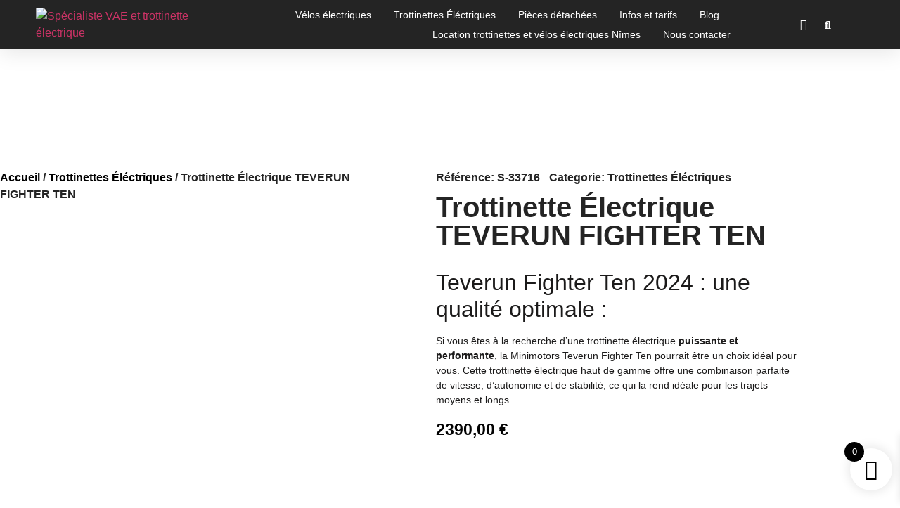

--- FILE ---
content_type: text/html; charset=UTF-8
request_url: https://speedbikes.fr/produit/trottinette-electrique-teverun-fighter-ten/
body_size: 48213
content:
<!doctype html>
<html dir="ltr" lang="fr-FR" prefix="og: https://ogp.me/ns#">
<head>
	<meta charset="UTF-8">
	<meta name="viewport" content="width=device-width, initial-scale=1">
	<link rel="profile" href="https://gmpg.org/xfn/11">
	<title>Trottinette Électrique TEVERUN FIGHTER TEN - Speedbikes</title>

		<!-- All in One SEO 4.9.3 - aioseo.com -->
	<meta name="description" content="Avec deux moteurs de 2000W chacun, la Teverun Fighter Ten peut atteindre une vitesse maximale de 75 km/h sur terrain privée (vendue bridée 25 km/h). Vous pourrez parcourir une distance allant jusqu’à 90 km avec une seule charge. Cette autonomie confortable s’obtient grâce à une batterie 60V 26Ah située dans le deck. Fournie avec un chargeur 67,7V 2A, cette trottinette se recharge en une dizaine d’heures (0 à 100%). Confort &amp; technologie de pointe : Cette trottinette électrique est également dotée d’un système de suspension à ressorts avant et arrière qui assure une conduite confortable et stable sur toutes les surfaces. De plus, elle s’équipe de roues de 10 pouces à chambre à air qui offrent une tenue de route optimale. La Teverun Fighter Ten adopte un écran TFT 3,5 pouces qui affiche la vitesse, la distance parcourue, l’état de la batterie et d’autres informations utiles pour votre trajet. Elle dispose également de feux avant et arrière LED, de feux clignotants pour améliorer la sécurité et d’un phare puissant pour rouler la nuit. Cette trottinette électrique haut de gamme se veut facile à utiliser et à transporter grâce à son système de pliage rapide et à son poids de 29 kg. On oubliera pas de préciser son freinage optimisé grâce à un système hydraulique à disques. En résumé, la Teverun Fighter Ten est une trottinette électrique puissante, performante et très moderne qui conviendra au plus grand nombre. Sa qualité de fabrication et ses caractéristiques techniques propulsent cette trottinette parmi les meilleures du marché. Avant de faire votre choix, suivez ce guide qui vous permettra d&#039;acheter la trottinette qu&#039;il vous faut VRAIMENT." />
	<meta name="robots" content="max-image-preview:large" />
	<link rel="canonical" href="https://speedbikes.fr/produit/trottinette-electrique-teverun-fighter-ten/" />
	<meta name="generator" content="All in One SEO (AIOSEO) 4.9.3" />
		<meta property="og:locale" content="fr_FR" />
		<meta property="og:site_name" content="Speedbikes - Boutique spécialisée dans la mobilité électrique ! Speed bike, VAE, trottinette électrique ... Venez découvrir nos produits !" />
		<meta property="og:type" content="article" />
		<meta property="og:title" content="Trottinette Électrique TEVERUN FIGHTER TEN - Speedbikes" />
		<meta property="og:description" content="Avec deux moteurs de 2000W chacun, la Teverun Fighter Ten peut atteindre une vitesse maximale de 75 km/h sur terrain privée (vendue bridée 25 km/h). Vous pourrez parcourir une distance allant jusqu’à 90 km avec une seule charge. Cette autonomie confortable s’obtient grâce à une batterie 60V 26Ah située dans le deck. Fournie avec un chargeur 67,7V 2A, cette trottinette se recharge en une dizaine d’heures (0 à 100%). Confort &amp; technologie de pointe : Cette trottinette électrique est également dotée d’un système de suspension à ressorts avant et arrière qui assure une conduite confortable et stable sur toutes les surfaces. De plus, elle s’équipe de roues de 10 pouces à chambre à air qui offrent une tenue de route optimale. La Teverun Fighter Ten adopte un écran TFT 3,5 pouces qui affiche la vitesse, la distance parcourue, l’état de la batterie et d’autres informations utiles pour votre trajet. Elle dispose également de feux avant et arrière LED, de feux clignotants pour améliorer la sécurité et d’un phare puissant pour rouler la nuit. Cette trottinette électrique haut de gamme se veut facile à utiliser et à transporter grâce à son système de pliage rapide et à son poids de 29 kg. On oubliera pas de préciser son freinage optimisé grâce à un système hydraulique à disques. En résumé, la Teverun Fighter Ten est une trottinette électrique puissante, performante et très moderne qui conviendra au plus grand nombre. Sa qualité de fabrication et ses caractéristiques techniques propulsent cette trottinette parmi les meilleures du marché. Avant de faire votre choix, suivez ce guide qui vous permettra d&#039;acheter la trottinette qu&#039;il vous faut VRAIMENT." />
		<meta property="og:url" content="https://speedbikes.fr/produit/trottinette-electrique-teverun-fighter-ten/" />
		<meta property="og:image" content="https://speedbikes.fr/wp-content/uploads/2022/06/logo-speedbikes.png" />
		<meta property="og:image:secure_url" content="https://speedbikes.fr/wp-content/uploads/2022/06/logo-speedbikes.png" />
		<meta property="article:published_time" content="2024-01-26T11:17:35+00:00" />
		<meta property="article:modified_time" content="2024-04-08T15:39:24+00:00" />
		<meta name="twitter:card" content="summary" />
		<meta name="twitter:title" content="Trottinette Électrique TEVERUN FIGHTER TEN - Speedbikes" />
		<meta name="twitter:description" content="Avec deux moteurs de 2000W chacun, la Teverun Fighter Ten peut atteindre une vitesse maximale de 75 km/h sur terrain privée (vendue bridée 25 km/h). Vous pourrez parcourir une distance allant jusqu’à 90 km avec une seule charge. Cette autonomie confortable s’obtient grâce à une batterie 60V 26Ah située dans le deck. Fournie avec un chargeur 67,7V 2A, cette trottinette se recharge en une dizaine d’heures (0 à 100%). Confort &amp; technologie de pointe : Cette trottinette électrique est également dotée d’un système de suspension à ressorts avant et arrière qui assure une conduite confortable et stable sur toutes les surfaces. De plus, elle s’équipe de roues de 10 pouces à chambre à air qui offrent une tenue de route optimale. La Teverun Fighter Ten adopte un écran TFT 3,5 pouces qui affiche la vitesse, la distance parcourue, l’état de la batterie et d’autres informations utiles pour votre trajet. Elle dispose également de feux avant et arrière LED, de feux clignotants pour améliorer la sécurité et d’un phare puissant pour rouler la nuit. Cette trottinette électrique haut de gamme se veut facile à utiliser et à transporter grâce à son système de pliage rapide et à son poids de 29 kg. On oubliera pas de préciser son freinage optimisé grâce à un système hydraulique à disques. En résumé, la Teverun Fighter Ten est une trottinette électrique puissante, performante et très moderne qui conviendra au plus grand nombre. Sa qualité de fabrication et ses caractéristiques techniques propulsent cette trottinette parmi les meilleures du marché. Avant de faire votre choix, suivez ce guide qui vous permettra d&#039;acheter la trottinette qu&#039;il vous faut VRAIMENT." />
		<meta name="twitter:image" content="https://speedbikes.fr/wp-content/uploads/2022/06/logo-speedbikes.png" />
		<script type="application/ld+json" class="aioseo-schema">
			{"@context":"https:\/\/schema.org","@graph":[{"@type":"BreadcrumbList","@id":"https:\/\/speedbikes.fr\/produit\/trottinette-electrique-teverun-fighter-ten\/#breadcrumblist","itemListElement":[{"@type":"ListItem","@id":"https:\/\/speedbikes.fr#listItem","position":1,"name":"Home","item":"https:\/\/speedbikes.fr","nextItem":{"@type":"ListItem","@id":"https:\/\/speedbikes.fr\/categorie\/trottinettes-electriques-nimes\/#listItem","name":"Trottinettes \u00c9l\u00e9ctriques"}},{"@type":"ListItem","@id":"https:\/\/speedbikes.fr\/categorie\/trottinettes-electriques-nimes\/#listItem","position":2,"name":"Trottinettes \u00c9l\u00e9ctriques","item":"https:\/\/speedbikes.fr\/categorie\/trottinettes-electriques-nimes\/","nextItem":{"@type":"ListItem","@id":"https:\/\/speedbikes.fr\/produit\/trottinette-electrique-teverun-fighter-ten\/#listItem","name":"Trottinette \u00c9lectrique TEVERUN FIGHTER TEN"},"previousItem":{"@type":"ListItem","@id":"https:\/\/speedbikes.fr#listItem","name":"Home"}},{"@type":"ListItem","@id":"https:\/\/speedbikes.fr\/produit\/trottinette-electrique-teverun-fighter-ten\/#listItem","position":3,"name":"Trottinette \u00c9lectrique TEVERUN FIGHTER TEN","previousItem":{"@type":"ListItem","@id":"https:\/\/speedbikes.fr\/categorie\/trottinettes-electriques-nimes\/#listItem","name":"Trottinettes \u00c9l\u00e9ctriques"}}]},{"@type":"ItemPage","@id":"https:\/\/speedbikes.fr\/produit\/trottinette-electrique-teverun-fighter-ten\/#itempage","url":"https:\/\/speedbikes.fr\/produit\/trottinette-electrique-teverun-fighter-ten\/","name":"Trottinette \u00c9lectrique TEVERUN FIGHTER TEN - Speedbikes","description":"Avec deux moteurs de 2000W chacun, la Teverun Fighter Ten peut atteindre une vitesse maximale de 75 km\/h sur terrain priv\u00e9e (vendue brid\u00e9e 25 km\/h). Vous pourrez parcourir une distance allant jusqu\u2019\u00e0 90 km avec une seule charge. Cette autonomie confortable s\u2019obtient gr\u00e2ce \u00e0 une batterie 60V 26Ah situ\u00e9e dans le deck. Fournie avec un chargeur 67,7V 2A, cette trottinette se recharge en une dizaine d\u2019heures (0 \u00e0 100%). Confort & technologie de pointe : Cette trottinette \u00e9lectrique est \u00e9galement dot\u00e9e d\u2019un syst\u00e8me de suspension \u00e0 ressorts avant et arri\u00e8re qui assure une conduite confortable et stable sur toutes les surfaces. De plus, elle s\u2019\u00e9quipe de roues de 10 pouces \u00e0 chambre \u00e0 air qui offrent une tenue de route optimale. La Teverun Fighter Ten adopte un \u00e9cran TFT 3,5 pouces qui affiche la vitesse, la distance parcourue, l\u2019\u00e9tat de la batterie et d\u2019autres informations utiles pour votre trajet. Elle dispose \u00e9galement de feux avant et arri\u00e8re LED, de feux clignotants pour am\u00e9liorer la s\u00e9curit\u00e9 et d\u2019un phare puissant pour rouler la nuit. Cette trottinette \u00e9lectrique haut de gamme se veut facile \u00e0 utiliser et \u00e0 transporter gr\u00e2ce \u00e0 son syst\u00e8me de pliage rapide et \u00e0 son poids de 29 kg. On oubliera pas de pr\u00e9ciser son freinage optimis\u00e9 gr\u00e2ce \u00e0 un syst\u00e8me hydraulique \u00e0 disques. En r\u00e9sum\u00e9, la Teverun Fighter Ten est une trottinette \u00e9lectrique puissante, performante et tr\u00e8s moderne qui conviendra au plus grand nombre. Sa qualit\u00e9 de fabrication et ses caract\u00e9ristiques techniques propulsent cette trottinette parmi les meilleures du march\u00e9. Avant de faire votre choix, suivez ce guide qui vous permettra d'acheter la trottinette qu'il vous faut VRAIMENT.","inLanguage":"fr-FR","isPartOf":{"@id":"https:\/\/speedbikes.fr\/#website"},"breadcrumb":{"@id":"https:\/\/speedbikes.fr\/produit\/trottinette-electrique-teverun-fighter-ten\/#breadcrumblist"},"image":{"@type":"ImageObject","url":"https:\/\/speedbikes.fr\/wp-content\/uploads\/2024\/01\/TEVERUN_FIGHTER_TEN_speedbikesnimes-e1706267812418.jpg","@id":"https:\/\/speedbikes.fr\/produit\/trottinette-electrique-teverun-fighter-ten\/#mainImage","width":415,"height":600},"primaryImageOfPage":{"@id":"https:\/\/speedbikes.fr\/produit\/trottinette-electrique-teverun-fighter-ten\/#mainImage"},"datePublished":"2024-01-26T12:17:35+01:00","dateModified":"2024-04-08T17:39:24+02:00"},{"@type":"Organization","@id":"https:\/\/speedbikes.fr\/#organization","name":"Speedbikes","description":"Boutique sp\u00e9cialis\u00e9e dans la mobilit\u00e9 \u00e9lectrique ! Speed bike, VAE, trottinette \u00e9lectrique ... Venez d\u00e9couvrir nos produits !","url":"https:\/\/speedbikes.fr\/","telephone":"+33466265725","logo":{"@type":"ImageObject","url":"http:\/\/speedbikes.fr\/wp-content\/uploads\/2022\/06\/logo.png","@id":"https:\/\/speedbikes.fr\/produit\/trottinette-electrique-teverun-fighter-ten\/#organizationLogo"},"image":{"@id":"https:\/\/speedbikes.fr\/produit\/trottinette-electrique-teverun-fighter-ten\/#organizationLogo"}},{"@type":"WebSite","@id":"https:\/\/speedbikes.fr\/#website","url":"https:\/\/speedbikes.fr\/","name":"Speedbikes","description":"Boutique sp\u00e9cialis\u00e9e dans la mobilit\u00e9 \u00e9lectrique ! Speed bike, VAE, trottinette \u00e9lectrique ... Venez d\u00e9couvrir nos produits !","inLanguage":"fr-FR","publisher":{"@id":"https:\/\/speedbikes.fr\/#organization"}}]}
		</script>
		<!-- All in One SEO -->

<link rel="alternate" type="application/rss+xml" title="Speedbikes &raquo; Flux" href="https://speedbikes.fr/feed/" />
<link rel="alternate" type="application/rss+xml" title="Speedbikes &raquo; Flux des commentaires" href="https://speedbikes.fr/comments/feed/" />
<link rel="alternate" type="application/rss+xml" title="Speedbikes &raquo; Trottinette Électrique TEVERUN FIGHTER TEN Flux des commentaires" href="https://speedbikes.fr/produit/trottinette-electrique-teverun-fighter-ten/feed/" />
<link rel="alternate" title="oEmbed (JSON)" type="application/json+oembed" href="https://speedbikes.fr/wp-json/oembed/1.0/embed?url=https%3A%2F%2Fspeedbikes.fr%2Fproduit%2Ftrottinette-electrique-teverun-fighter-ten%2F" />
<link rel="alternate" title="oEmbed (XML)" type="text/xml+oembed" href="https://speedbikes.fr/wp-json/oembed/1.0/embed?url=https%3A%2F%2Fspeedbikes.fr%2Fproduit%2Ftrottinette-electrique-teverun-fighter-ten%2F&#038;format=xml" />
		<!-- This site uses the Google Analytics by MonsterInsights plugin v9.11.1 - Using Analytics tracking - https://www.monsterinsights.com/ -->
							<script src="//www.googletagmanager.com/gtag/js?id=G-Y98C47T032"  data-cfasync="false" data-wpfc-render="false" async></script>
			<script data-cfasync="false" data-wpfc-render="false">
				var mi_version = '9.11.1';
				var mi_track_user = true;
				var mi_no_track_reason = '';
								var MonsterInsightsDefaultLocations = {"page_location":"https:\/\/speedbikes.fr\/produit\/trottinette-electrique-teverun-fighter-ten\/"};
								if ( typeof MonsterInsightsPrivacyGuardFilter === 'function' ) {
					var MonsterInsightsLocations = (typeof MonsterInsightsExcludeQuery === 'object') ? MonsterInsightsPrivacyGuardFilter( MonsterInsightsExcludeQuery ) : MonsterInsightsPrivacyGuardFilter( MonsterInsightsDefaultLocations );
				} else {
					var MonsterInsightsLocations = (typeof MonsterInsightsExcludeQuery === 'object') ? MonsterInsightsExcludeQuery : MonsterInsightsDefaultLocations;
				}

								var disableStrs = [
										'ga-disable-G-Y98C47T032',
									];

				/* Function to detect opted out users */
				function __gtagTrackerIsOptedOut() {
					for (var index = 0; index < disableStrs.length; index++) {
						if (document.cookie.indexOf(disableStrs[index] + '=true') > -1) {
							return true;
						}
					}

					return false;
				}

				/* Disable tracking if the opt-out cookie exists. */
				if (__gtagTrackerIsOptedOut()) {
					for (var index = 0; index < disableStrs.length; index++) {
						window[disableStrs[index]] = true;
					}
				}

				/* Opt-out function */
				function __gtagTrackerOptout() {
					for (var index = 0; index < disableStrs.length; index++) {
						document.cookie = disableStrs[index] + '=true; expires=Thu, 31 Dec 2099 23:59:59 UTC; path=/';
						window[disableStrs[index]] = true;
					}
				}

				if ('undefined' === typeof gaOptout) {
					function gaOptout() {
						__gtagTrackerOptout();
					}
				}
								window.dataLayer = window.dataLayer || [];

				window.MonsterInsightsDualTracker = {
					helpers: {},
					trackers: {},
				};
				if (mi_track_user) {
					function __gtagDataLayer() {
						dataLayer.push(arguments);
					}

					function __gtagTracker(type, name, parameters) {
						if (!parameters) {
							parameters = {};
						}

						if (parameters.send_to) {
							__gtagDataLayer.apply(null, arguments);
							return;
						}

						if (type === 'event') {
														parameters.send_to = monsterinsights_frontend.v4_id;
							var hookName = name;
							if (typeof parameters['event_category'] !== 'undefined') {
								hookName = parameters['event_category'] + ':' + name;
							}

							if (typeof MonsterInsightsDualTracker.trackers[hookName] !== 'undefined') {
								MonsterInsightsDualTracker.trackers[hookName](parameters);
							} else {
								__gtagDataLayer('event', name, parameters);
							}
							
						} else {
							__gtagDataLayer.apply(null, arguments);
						}
					}

					__gtagTracker('js', new Date());
					__gtagTracker('set', {
						'developer_id.dZGIzZG': true,
											});
					if ( MonsterInsightsLocations.page_location ) {
						__gtagTracker('set', MonsterInsightsLocations);
					}
										__gtagTracker('config', 'G-Y98C47T032', {"forceSSL":"true","link_attribution":"true"} );
										window.gtag = __gtagTracker;										(function () {
						/* https://developers.google.com/analytics/devguides/collection/analyticsjs/ */
						/* ga and __gaTracker compatibility shim. */
						var noopfn = function () {
							return null;
						};
						var newtracker = function () {
							return new Tracker();
						};
						var Tracker = function () {
							return null;
						};
						var p = Tracker.prototype;
						p.get = noopfn;
						p.set = noopfn;
						p.send = function () {
							var args = Array.prototype.slice.call(arguments);
							args.unshift('send');
							__gaTracker.apply(null, args);
						};
						var __gaTracker = function () {
							var len = arguments.length;
							if (len === 0) {
								return;
							}
							var f = arguments[len - 1];
							if (typeof f !== 'object' || f === null || typeof f.hitCallback !== 'function') {
								if ('send' === arguments[0]) {
									var hitConverted, hitObject = false, action;
									if ('event' === arguments[1]) {
										if ('undefined' !== typeof arguments[3]) {
											hitObject = {
												'eventAction': arguments[3],
												'eventCategory': arguments[2],
												'eventLabel': arguments[4],
												'value': arguments[5] ? arguments[5] : 1,
											}
										}
									}
									if ('pageview' === arguments[1]) {
										if ('undefined' !== typeof arguments[2]) {
											hitObject = {
												'eventAction': 'page_view',
												'page_path': arguments[2],
											}
										}
									}
									if (typeof arguments[2] === 'object') {
										hitObject = arguments[2];
									}
									if (typeof arguments[5] === 'object') {
										Object.assign(hitObject, arguments[5]);
									}
									if ('undefined' !== typeof arguments[1].hitType) {
										hitObject = arguments[1];
										if ('pageview' === hitObject.hitType) {
											hitObject.eventAction = 'page_view';
										}
									}
									if (hitObject) {
										action = 'timing' === arguments[1].hitType ? 'timing_complete' : hitObject.eventAction;
										hitConverted = mapArgs(hitObject);
										__gtagTracker('event', action, hitConverted);
									}
								}
								return;
							}

							function mapArgs(args) {
								var arg, hit = {};
								var gaMap = {
									'eventCategory': 'event_category',
									'eventAction': 'event_action',
									'eventLabel': 'event_label',
									'eventValue': 'event_value',
									'nonInteraction': 'non_interaction',
									'timingCategory': 'event_category',
									'timingVar': 'name',
									'timingValue': 'value',
									'timingLabel': 'event_label',
									'page': 'page_path',
									'location': 'page_location',
									'title': 'page_title',
									'referrer' : 'page_referrer',
								};
								for (arg in args) {
																		if (!(!args.hasOwnProperty(arg) || !gaMap.hasOwnProperty(arg))) {
										hit[gaMap[arg]] = args[arg];
									} else {
										hit[arg] = args[arg];
									}
								}
								return hit;
							}

							try {
								f.hitCallback();
							} catch (ex) {
							}
						};
						__gaTracker.create = newtracker;
						__gaTracker.getByName = newtracker;
						__gaTracker.getAll = function () {
							return [];
						};
						__gaTracker.remove = noopfn;
						__gaTracker.loaded = true;
						window['__gaTracker'] = __gaTracker;
					})();
									} else {
										console.log("");
					(function () {
						function __gtagTracker() {
							return null;
						}

						window['__gtagTracker'] = __gtagTracker;
						window['gtag'] = __gtagTracker;
					})();
									}
			</script>
							<!-- / Google Analytics by MonsterInsights -->
		<style id='wp-img-auto-sizes-contain-inline-css'>
img:is([sizes=auto i],[sizes^="auto," i]){contain-intrinsic-size:3000px 1500px}
/*# sourceURL=wp-img-auto-sizes-contain-inline-css */
</style>
<link rel='stylesheet' id='woolentor-product-grid-modern-css' href='https://speedbikes.fr/wp-content/plugins/woolentor-addons/assets/css/product-grid/modern.css?ver=3.2.9' media='all' />
<link rel='stylesheet' id='woolentor-product-grid-luxury-css' href='https://speedbikes.fr/wp-content/plugins/woolentor-addons/assets/css/product-grid/luxury.css?ver=3.2.9' media='all' />
<link rel='stylesheet' id='woolentor-product-grid-editorial-css' href='https://speedbikes.fr/wp-content/plugins/woolentor-addons/assets/css/product-grid/editorial.css?ver=3.2.9' media='all' />
<link rel='stylesheet' id='woolentor-product-grid-magazine-css' href='https://speedbikes.fr/wp-content/plugins/woolentor-addons/assets/css/product-grid/magazine.css?ver=3.2.9' media='all' />
<style id='wp-emoji-styles-inline-css'>

	img.wp-smiley, img.emoji {
		display: inline !important;
		border: none !important;
		box-shadow: none !important;
		height: 1em !important;
		width: 1em !important;
		margin: 0 0.07em !important;
		vertical-align: -0.1em !important;
		background: none !important;
		padding: 0 !important;
	}
/*# sourceURL=wp-emoji-styles-inline-css */
</style>
<link rel='stylesheet' id='wp-block-library-css' href='https://speedbikes.fr/wp-includes/css/dist/block-library/style.min.css?ver=6.9' media='all' />
<link rel='stylesheet' id='aioseo/css/src/vue/standalone/blocks/table-of-contents/global.scss-css' href='https://speedbikes.fr/wp-content/plugins/all-in-one-seo-pack/dist/Lite/assets/css/table-of-contents/global.e90f6d47.css?ver=4.9.3' media='all' />
<link rel='stylesheet' id='woolentor-block-common-css' href='https://speedbikes.fr/wp-content/plugins/woolentor-addons/woolentor-blocks/assets/css/common-style.css?ver=3.2.9' media='all' />
<link rel='stylesheet' id='woolentor-block-default-css' href='https://speedbikes.fr/wp-content/plugins/woolentor-addons/woolentor-blocks/assets/css/style-index.css?ver=3.2.9' media='all' />
<style id='global-styles-inline-css'>
:root{--wp--preset--aspect-ratio--square: 1;--wp--preset--aspect-ratio--4-3: 4/3;--wp--preset--aspect-ratio--3-4: 3/4;--wp--preset--aspect-ratio--3-2: 3/2;--wp--preset--aspect-ratio--2-3: 2/3;--wp--preset--aspect-ratio--16-9: 16/9;--wp--preset--aspect-ratio--9-16: 9/16;--wp--preset--color--black: #000000;--wp--preset--color--cyan-bluish-gray: #abb8c3;--wp--preset--color--white: #ffffff;--wp--preset--color--pale-pink: #f78da7;--wp--preset--color--vivid-red: #cf2e2e;--wp--preset--color--luminous-vivid-orange: #ff6900;--wp--preset--color--luminous-vivid-amber: #fcb900;--wp--preset--color--light-green-cyan: #7bdcb5;--wp--preset--color--vivid-green-cyan: #00d084;--wp--preset--color--pale-cyan-blue: #8ed1fc;--wp--preset--color--vivid-cyan-blue: #0693e3;--wp--preset--color--vivid-purple: #9b51e0;--wp--preset--gradient--vivid-cyan-blue-to-vivid-purple: linear-gradient(135deg,rgb(6,147,227) 0%,rgb(155,81,224) 100%);--wp--preset--gradient--light-green-cyan-to-vivid-green-cyan: linear-gradient(135deg,rgb(122,220,180) 0%,rgb(0,208,130) 100%);--wp--preset--gradient--luminous-vivid-amber-to-luminous-vivid-orange: linear-gradient(135deg,rgb(252,185,0) 0%,rgb(255,105,0) 100%);--wp--preset--gradient--luminous-vivid-orange-to-vivid-red: linear-gradient(135deg,rgb(255,105,0) 0%,rgb(207,46,46) 100%);--wp--preset--gradient--very-light-gray-to-cyan-bluish-gray: linear-gradient(135deg,rgb(238,238,238) 0%,rgb(169,184,195) 100%);--wp--preset--gradient--cool-to-warm-spectrum: linear-gradient(135deg,rgb(74,234,220) 0%,rgb(151,120,209) 20%,rgb(207,42,186) 40%,rgb(238,44,130) 60%,rgb(251,105,98) 80%,rgb(254,248,76) 100%);--wp--preset--gradient--blush-light-purple: linear-gradient(135deg,rgb(255,206,236) 0%,rgb(152,150,240) 100%);--wp--preset--gradient--blush-bordeaux: linear-gradient(135deg,rgb(254,205,165) 0%,rgb(254,45,45) 50%,rgb(107,0,62) 100%);--wp--preset--gradient--luminous-dusk: linear-gradient(135deg,rgb(255,203,112) 0%,rgb(199,81,192) 50%,rgb(65,88,208) 100%);--wp--preset--gradient--pale-ocean: linear-gradient(135deg,rgb(255,245,203) 0%,rgb(182,227,212) 50%,rgb(51,167,181) 100%);--wp--preset--gradient--electric-grass: linear-gradient(135deg,rgb(202,248,128) 0%,rgb(113,206,126) 100%);--wp--preset--gradient--midnight: linear-gradient(135deg,rgb(2,3,129) 0%,rgb(40,116,252) 100%);--wp--preset--font-size--small: 13px;--wp--preset--font-size--medium: 20px;--wp--preset--font-size--large: 36px;--wp--preset--font-size--x-large: 42px;--wp--preset--spacing--20: 0.44rem;--wp--preset--spacing--30: 0.67rem;--wp--preset--spacing--40: 1rem;--wp--preset--spacing--50: 1.5rem;--wp--preset--spacing--60: 2.25rem;--wp--preset--spacing--70: 3.38rem;--wp--preset--spacing--80: 5.06rem;--wp--preset--shadow--natural: 6px 6px 9px rgba(0, 0, 0, 0.2);--wp--preset--shadow--deep: 12px 12px 50px rgba(0, 0, 0, 0.4);--wp--preset--shadow--sharp: 6px 6px 0px rgba(0, 0, 0, 0.2);--wp--preset--shadow--outlined: 6px 6px 0px -3px rgb(255, 255, 255), 6px 6px rgb(0, 0, 0);--wp--preset--shadow--crisp: 6px 6px 0px rgb(0, 0, 0);}:root { --wp--style--global--content-size: 800px;--wp--style--global--wide-size: 1200px; }:where(body) { margin: 0; }.wp-site-blocks > .alignleft { float: left; margin-right: 2em; }.wp-site-blocks > .alignright { float: right; margin-left: 2em; }.wp-site-blocks > .aligncenter { justify-content: center; margin-left: auto; margin-right: auto; }:where(.wp-site-blocks) > * { margin-block-start: 24px; margin-block-end: 0; }:where(.wp-site-blocks) > :first-child { margin-block-start: 0; }:where(.wp-site-blocks) > :last-child { margin-block-end: 0; }:root { --wp--style--block-gap: 24px; }:root :where(.is-layout-flow) > :first-child{margin-block-start: 0;}:root :where(.is-layout-flow) > :last-child{margin-block-end: 0;}:root :where(.is-layout-flow) > *{margin-block-start: 24px;margin-block-end: 0;}:root :where(.is-layout-constrained) > :first-child{margin-block-start: 0;}:root :where(.is-layout-constrained) > :last-child{margin-block-end: 0;}:root :where(.is-layout-constrained) > *{margin-block-start: 24px;margin-block-end: 0;}:root :where(.is-layout-flex){gap: 24px;}:root :where(.is-layout-grid){gap: 24px;}.is-layout-flow > .alignleft{float: left;margin-inline-start: 0;margin-inline-end: 2em;}.is-layout-flow > .alignright{float: right;margin-inline-start: 2em;margin-inline-end: 0;}.is-layout-flow > .aligncenter{margin-left: auto !important;margin-right: auto !important;}.is-layout-constrained > .alignleft{float: left;margin-inline-start: 0;margin-inline-end: 2em;}.is-layout-constrained > .alignright{float: right;margin-inline-start: 2em;margin-inline-end: 0;}.is-layout-constrained > .aligncenter{margin-left: auto !important;margin-right: auto !important;}.is-layout-constrained > :where(:not(.alignleft):not(.alignright):not(.alignfull)){max-width: var(--wp--style--global--content-size);margin-left: auto !important;margin-right: auto !important;}.is-layout-constrained > .alignwide{max-width: var(--wp--style--global--wide-size);}body .is-layout-flex{display: flex;}.is-layout-flex{flex-wrap: wrap;align-items: center;}.is-layout-flex > :is(*, div){margin: 0;}body .is-layout-grid{display: grid;}.is-layout-grid > :is(*, div){margin: 0;}body{padding-top: 0px;padding-right: 0px;padding-bottom: 0px;padding-left: 0px;}a:where(:not(.wp-element-button)){text-decoration: underline;}:root :where(.wp-element-button, .wp-block-button__link){background-color: #32373c;border-width: 0;color: #fff;font-family: inherit;font-size: inherit;font-style: inherit;font-weight: inherit;letter-spacing: inherit;line-height: inherit;padding-top: calc(0.667em + 2px);padding-right: calc(1.333em + 2px);padding-bottom: calc(0.667em + 2px);padding-left: calc(1.333em + 2px);text-decoration: none;text-transform: inherit;}.has-black-color{color: var(--wp--preset--color--black) !important;}.has-cyan-bluish-gray-color{color: var(--wp--preset--color--cyan-bluish-gray) !important;}.has-white-color{color: var(--wp--preset--color--white) !important;}.has-pale-pink-color{color: var(--wp--preset--color--pale-pink) !important;}.has-vivid-red-color{color: var(--wp--preset--color--vivid-red) !important;}.has-luminous-vivid-orange-color{color: var(--wp--preset--color--luminous-vivid-orange) !important;}.has-luminous-vivid-amber-color{color: var(--wp--preset--color--luminous-vivid-amber) !important;}.has-light-green-cyan-color{color: var(--wp--preset--color--light-green-cyan) !important;}.has-vivid-green-cyan-color{color: var(--wp--preset--color--vivid-green-cyan) !important;}.has-pale-cyan-blue-color{color: var(--wp--preset--color--pale-cyan-blue) !important;}.has-vivid-cyan-blue-color{color: var(--wp--preset--color--vivid-cyan-blue) !important;}.has-vivid-purple-color{color: var(--wp--preset--color--vivid-purple) !important;}.has-black-background-color{background-color: var(--wp--preset--color--black) !important;}.has-cyan-bluish-gray-background-color{background-color: var(--wp--preset--color--cyan-bluish-gray) !important;}.has-white-background-color{background-color: var(--wp--preset--color--white) !important;}.has-pale-pink-background-color{background-color: var(--wp--preset--color--pale-pink) !important;}.has-vivid-red-background-color{background-color: var(--wp--preset--color--vivid-red) !important;}.has-luminous-vivid-orange-background-color{background-color: var(--wp--preset--color--luminous-vivid-orange) !important;}.has-luminous-vivid-amber-background-color{background-color: var(--wp--preset--color--luminous-vivid-amber) !important;}.has-light-green-cyan-background-color{background-color: var(--wp--preset--color--light-green-cyan) !important;}.has-vivid-green-cyan-background-color{background-color: var(--wp--preset--color--vivid-green-cyan) !important;}.has-pale-cyan-blue-background-color{background-color: var(--wp--preset--color--pale-cyan-blue) !important;}.has-vivid-cyan-blue-background-color{background-color: var(--wp--preset--color--vivid-cyan-blue) !important;}.has-vivid-purple-background-color{background-color: var(--wp--preset--color--vivid-purple) !important;}.has-black-border-color{border-color: var(--wp--preset--color--black) !important;}.has-cyan-bluish-gray-border-color{border-color: var(--wp--preset--color--cyan-bluish-gray) !important;}.has-white-border-color{border-color: var(--wp--preset--color--white) !important;}.has-pale-pink-border-color{border-color: var(--wp--preset--color--pale-pink) !important;}.has-vivid-red-border-color{border-color: var(--wp--preset--color--vivid-red) !important;}.has-luminous-vivid-orange-border-color{border-color: var(--wp--preset--color--luminous-vivid-orange) !important;}.has-luminous-vivid-amber-border-color{border-color: var(--wp--preset--color--luminous-vivid-amber) !important;}.has-light-green-cyan-border-color{border-color: var(--wp--preset--color--light-green-cyan) !important;}.has-vivid-green-cyan-border-color{border-color: var(--wp--preset--color--vivid-green-cyan) !important;}.has-pale-cyan-blue-border-color{border-color: var(--wp--preset--color--pale-cyan-blue) !important;}.has-vivid-cyan-blue-border-color{border-color: var(--wp--preset--color--vivid-cyan-blue) !important;}.has-vivid-purple-border-color{border-color: var(--wp--preset--color--vivid-purple) !important;}.has-vivid-cyan-blue-to-vivid-purple-gradient-background{background: var(--wp--preset--gradient--vivid-cyan-blue-to-vivid-purple) !important;}.has-light-green-cyan-to-vivid-green-cyan-gradient-background{background: var(--wp--preset--gradient--light-green-cyan-to-vivid-green-cyan) !important;}.has-luminous-vivid-amber-to-luminous-vivid-orange-gradient-background{background: var(--wp--preset--gradient--luminous-vivid-amber-to-luminous-vivid-orange) !important;}.has-luminous-vivid-orange-to-vivid-red-gradient-background{background: var(--wp--preset--gradient--luminous-vivid-orange-to-vivid-red) !important;}.has-very-light-gray-to-cyan-bluish-gray-gradient-background{background: var(--wp--preset--gradient--very-light-gray-to-cyan-bluish-gray) !important;}.has-cool-to-warm-spectrum-gradient-background{background: var(--wp--preset--gradient--cool-to-warm-spectrum) !important;}.has-blush-light-purple-gradient-background{background: var(--wp--preset--gradient--blush-light-purple) !important;}.has-blush-bordeaux-gradient-background{background: var(--wp--preset--gradient--blush-bordeaux) !important;}.has-luminous-dusk-gradient-background{background: var(--wp--preset--gradient--luminous-dusk) !important;}.has-pale-ocean-gradient-background{background: var(--wp--preset--gradient--pale-ocean) !important;}.has-electric-grass-gradient-background{background: var(--wp--preset--gradient--electric-grass) !important;}.has-midnight-gradient-background{background: var(--wp--preset--gradient--midnight) !important;}.has-small-font-size{font-size: var(--wp--preset--font-size--small) !important;}.has-medium-font-size{font-size: var(--wp--preset--font-size--medium) !important;}.has-large-font-size{font-size: var(--wp--preset--font-size--large) !important;}.has-x-large-font-size{font-size: var(--wp--preset--font-size--x-large) !important;}
:root :where(.wp-block-pullquote){font-size: 1.5em;line-height: 1.6;}
/*# sourceURL=global-styles-inline-css */
</style>
<link rel='stylesheet' id='photoswipe-css' href='https://speedbikes.fr/wp-content/plugins/woocommerce/assets/css/photoswipe/photoswipe.min.css?ver=10.4.3' media='all' />
<link rel='stylesheet' id='photoswipe-default-skin-css' href='https://speedbikes.fr/wp-content/plugins/woocommerce/assets/css/photoswipe/default-skin/default-skin.min.css?ver=10.4.3' media='all' />
<link rel='stylesheet' id='woocommerce-layout-css' href='https://speedbikes.fr/wp-content/plugins/woocommerce/assets/css/woocommerce-layout.css?ver=10.4.3' media='all' />
<link rel='stylesheet' id='woocommerce-smallscreen-css' href='https://speedbikes.fr/wp-content/plugins/woocommerce/assets/css/woocommerce-smallscreen.css?ver=10.4.3' media='only screen and (max-width: 768px)' />
<link rel='stylesheet' id='woocommerce-general-css' href='https://speedbikes.fr/wp-content/plugins/woocommerce/assets/css/woocommerce.css?ver=10.4.3' media='all' />
<style id='woocommerce-inline-inline-css'>
.woocommerce form .form-row .required { visibility: visible; }
/*# sourceURL=woocommerce-inline-inline-css */
</style>
<link rel='stylesheet' id='rtwpvg-slider-css' href='https://speedbikes.fr/wp-content/plugins/woo-product-variation-gallery/assets/css/slick.min.css?ver=1.8.1' media='all' />
<link rel='stylesheet' id='dashicons-css' href='https://speedbikes.fr/wp-includes/css/dashicons.min.css?ver=6.9' media='all' />
<link rel='stylesheet' id='rtwpvg-css' href='https://speedbikes.fr/wp-content/plugins/woo-product-variation-gallery/assets/css/slick-rtwpvg.min.css?ver=1768854955' media='all' />
<style id='rtwpvg-inline-css'>
		
			:root {
				--rtwpvg-thumbnail-gap: 0px;
				--rtwpvg-gallery-margin-bottom: 30px;
			}
							.rtwpvg-images .rtwpvg-wrapper.loading-rtwpvg::after {
					background: url('https://speedbikes.fr/wp-content/plugins/woo-product-variation-gallery/assets/images/ajax-loader.gif') no-repeat center center;;
				}
						/* Large Screen / Default Width */
			.rtwpvg-images {
				max-width: 100%;
				width: 100%;
				float: none;
			}

			/* MD, Desktops */
			
			/* SM Devices, Tablets */
						@media only screen and (max-width: 768px) {
				.rtwpvg-images {
					max-width: 100% !important;
				}
			}

			
			/* XSM Devices, Phones */
						@media only screen and (max-width: 480px) {
				.rtwpvg-images {
					max-width: 100% !important;
				}
			}
			
					
		
/*# sourceURL=rtwpvg-inline-css */
</style>
<link rel='stylesheet' id='font-awesome-four-css' href='https://speedbikes.fr/wp-content/plugins/woolentor-addons/assets/css/font-awesome.min.css?ver=3.2.9' media='all' />
<link rel='stylesheet' id='simple-line-icons-wl-css' href='https://speedbikes.fr/wp-content/plugins/woolentor-addons/assets/css/simple-line-icons.css?ver=3.2.9' media='all' />
<link rel='stylesheet' id='htflexboxgrid-css' href='https://speedbikes.fr/wp-content/plugins/woolentor-addons/assets/css/htflexboxgrid.css?ver=3.2.9' media='all' />
<link rel='stylesheet' id='slick-css' href='https://speedbikes.fr/wp-content/plugins/woolentor-addons/assets/css/slick.css?ver=3.2.9' media='all' />
<link rel='stylesheet' id='woolentor-widgets-css' href='https://speedbikes.fr/wp-content/plugins/woolentor-addons/assets/css/woolentor-widgets.css?ver=3.2.9' media='all' />
<link rel='stylesheet' id='woolentor-quickview-css' href='https://speedbikes.fr/wp-content/plugins/woolentor-addons/includes/modules/quickview/assets/css/frontend.css?ver=3.2.9' media='all' />
<link rel='stylesheet' id='xoo-wsc-fonts-css' href='https://speedbikes.fr/wp-content/plugins/side-cart-woocommerce/assets/css/xoo-wsc-fonts.css?ver=2.7.2' media='all' />
<link rel='stylesheet' id='xoo-wsc-style-css' href='https://speedbikes.fr/wp-content/plugins/side-cart-woocommerce/assets/css/xoo-wsc-style.css?ver=2.7.2' media='all' />
<style id='xoo-wsc-style-inline-css'>




.xoo-wsc-ft-buttons-cont a.xoo-wsc-ft-btn, .xoo-wsc-container .xoo-wsc-btn {
	background-color: #000000;
	color: #ffffff;
	border: 2px solid #ffffff;
	padding: 10px 20px;
}

.xoo-wsc-ft-buttons-cont a.xoo-wsc-ft-btn:hover, .xoo-wsc-container .xoo-wsc-btn:hover {
	background-color: #ffffff;
	color: #000000;
	border: 2px solid #000000;
}

 

.xoo-wsc-footer{
	background-color: #ffffff;
	color: #000000;
	padding: 10px 20px;
	box-shadow: 0 -5px 10px #0000001a;
}

.xoo-wsc-footer, .xoo-wsc-footer a, .xoo-wsc-footer .amount{
	font-size: 18px;
}

.xoo-wsc-btn .amount{
	color: #ffffff}

.xoo-wsc-btn:hover .amount{
	color: #000000;
}

.xoo-wsc-ft-buttons-cont{
	grid-template-columns: auto;
}

.xoo-wsc-basket{
	bottom: 12px;
	right: 1px;
	background-color: #ffffff;
	color: #000000;
	box-shadow: 0px 0px 15px 2px #0000001a;
	border-radius: 50%;
	display: flex;
	width: 60px;
	height: 60px;
}


.xoo-wsc-bki{
	font-size: 30px}

.xoo-wsc-items-count{
	top: -9px;
	left: -8px;
}

.xoo-wsc-items-count, .xoo-wsch-items-count{
	background-color: #000000;
	color: #ffffff;
}

.xoo-wsc-container, .xoo-wsc-slider{
	max-width: 365px;
	right: -365px;
	top: 0;bottom: 0;
	bottom: 0;
	font-family: }


.xoo-wsc-cart-active .xoo-wsc-container, .xoo-wsc-slider-active .xoo-wsc-slider{
	right: 0;
}


.xoo-wsc-cart-active .xoo-wsc-basket{
	right: 365px;
}

.xoo-wsc-slider{
	right: -365px;
}

span.xoo-wsch-close {
    font-size: 16px;
}

	.xoo-wsch-top{
		justify-content: center;
	}
	span.xoo-wsch-close {
	    right: 10px;
	}

.xoo-wsch-text{
	font-size: 20px;
}

.xoo-wsc-header{
	color: #000000;
	background-color: #ffffff;
	border-bottom: 2px solid #eee;
	padding: 15px 15px;
}


.xoo-wsc-body{
	background-color: #f8f9fa;
}

.xoo-wsc-products:not(.xoo-wsc-pattern-card), .xoo-wsc-products:not(.xoo-wsc-pattern-card) span.amount, .xoo-wsc-products:not(.xoo-wsc-pattern-card) a{
	font-size: 16px;
	color: #000000;
}

.xoo-wsc-products:not(.xoo-wsc-pattern-card) .xoo-wsc-product{
	padding: 10px 15px;
	margin: 10px 15px;
	border-radius: 5px;
	box-shadow: 0 2px 2px #00000005;
	background-color: #ffffff;
}

.xoo-wsc-sum-col{
	justify-content: center;
}


/** Shortcode **/
.xoo-wsc-sc-count{
	background-color: #000000;
	color: #ffffff;
}

.xoo-wsc-sc-bki{
	font-size: 28px;
	color: #000000;
}
.xoo-wsc-sc-cont{
	color: #000000;
}


.xoo-wsc-product dl.variation {
	display: block;
}


.xoo-wsc-product-cont{
	padding: 10px 10px;
}

.xoo-wsc-products:not(.xoo-wsc-pattern-card) .xoo-wsc-img-col{
	width: 28%;
}

.xoo-wsc-pattern-card .xoo-wsc-img-col img{
	max-width: 100%;
	height: auto;
}

.xoo-wsc-products:not(.xoo-wsc-pattern-card) .xoo-wsc-sum-col{
	width: 72%;
}

.xoo-wsc-pattern-card .xoo-wsc-product-cont{
	width: 50% 
}

@media only screen and (max-width: 600px) {
	.xoo-wsc-pattern-card .xoo-wsc-product-cont  {
		width: 50%;
	}
}


.xoo-wsc-pattern-card .xoo-wsc-product{
	border: 0;
	box-shadow: 0px 10px 15px -12px #0000001a;
}


.xoo-wsc-sm-front{
	background-color: #eee;
}
.xoo-wsc-pattern-card, .xoo-wsc-sm-front{
	border-bottom-left-radius: 5px;
	border-bottom-right-radius: 5px;
}
.xoo-wsc-pattern-card, .xoo-wsc-img-col img, .xoo-wsc-img-col, .xoo-wsc-sm-back-cont{
	border-top-left-radius: 5px;
	border-top-right-radius: 5px;
}
.xoo-wsc-sm-back{
	background-color: #fff;
}
.xoo-wsc-pattern-card, .xoo-wsc-pattern-card a, .xoo-wsc-pattern-card .amount{
	font-size: 16px;
}

.xoo-wsc-sm-front, .xoo-wsc-sm-front a, .xoo-wsc-sm-front .amount{
	color: #000;
}

.xoo-wsc-sm-back, .xoo-wsc-sm-back a, .xoo-wsc-sm-back .amount{
	color: #000;
}


.magictime {
    animation-duration: 0.5s;
}



span.xoo-wsch-items-count{
	height: 20px;
	line-height: 20px;
	width: 20px;
}

span.xoo-wsch-icon{
	font-size: 30px
}

.xoo-wsc-smr-del{
	font-size: 16px
}
/*# sourceURL=xoo-wsc-style-inline-css */
</style>
<link rel='stylesheet' id='hello-elementor-css' href='https://speedbikes.fr/wp-content/themes/hello-elementor/assets/css/reset.css?ver=3.4.5' media='all' />
<link rel='stylesheet' id='hello-elementor-theme-style-css' href='https://speedbikes.fr/wp-content/themes/hello-elementor/assets/css/theme.css?ver=3.4.5' media='all' />
<link rel='stylesheet' id='hello-elementor-header-footer-css' href='https://speedbikes.fr/wp-content/themes/hello-elementor/assets/css/header-footer.css?ver=3.4.5' media='all' />
<link rel='stylesheet' id='elementor-frontend-css' href='https://speedbikes.fr/wp-content/plugins/elementor/assets/css/frontend.min.css?ver=3.34.1' media='all' />
<link rel='stylesheet' id='elementor-post-716-css' href='https://speedbikes.fr/wp-content/uploads/elementor/css/post-716.css?ver=1768832149' media='all' />
<link rel='stylesheet' id='widget-image-css' href='https://speedbikes.fr/wp-content/plugins/elementor/assets/css/widget-image.min.css?ver=3.34.1' media='all' />
<link rel='stylesheet' id='widget-nav-menu-css' href='https://speedbikes.fr/wp-content/plugins/elementor-pro/assets/css/widget-nav-menu.min.css?ver=3.34.0' media='all' />
<link rel='stylesheet' id='widget-search-form-css' href='https://speedbikes.fr/wp-content/plugins/elementor-pro/assets/css/widget-search-form.min.css?ver=3.34.0' media='all' />
<link rel='stylesheet' id='elementor-icons-shared-0-css' href='https://speedbikes.fr/wp-content/plugins/elementor/assets/lib/font-awesome/css/fontawesome.min.css?ver=5.15.3' media='all' />
<link rel='stylesheet' id='elementor-icons-fa-solid-css' href='https://speedbikes.fr/wp-content/plugins/elementor/assets/lib/font-awesome/css/solid.min.css?ver=5.15.3' media='all' />
<link rel='stylesheet' id='e-sticky-css' href='https://speedbikes.fr/wp-content/plugins/elementor-pro/assets/css/modules/sticky.min.css?ver=3.34.0' media='all' />
<link rel='stylesheet' id='widget-spacer-css' href='https://speedbikes.fr/wp-content/plugins/elementor/assets/css/widget-spacer.min.css?ver=3.34.1' media='all' />
<link rel='stylesheet' id='widget-heading-css' href='https://speedbikes.fr/wp-content/plugins/elementor/assets/css/widget-heading.min.css?ver=3.34.1' media='all' />
<link rel='stylesheet' id='widget-icon-list-css' href='https://speedbikes.fr/wp-content/plugins/elementor/assets/css/widget-icon-list.min.css?ver=3.34.1' media='all' />
<link rel='stylesheet' id='elementor-icons-css' href='https://speedbikes.fr/wp-content/plugins/elementor/assets/lib/eicons/css/elementor-icons.min.css?ver=5.45.0' media='all' />
<link rel='stylesheet' id='elementor-post-98-css' href='https://speedbikes.fr/wp-content/uploads/elementor/css/post-98.css?ver=1768833680' media='all' />
<link rel='stylesheet' id='elementor-post-94-css' href='https://speedbikes.fr/wp-content/uploads/elementor/css/post-94.css?ver=1768832150' media='all' />
<link rel='stylesheet' id='wc_stripe_express_checkout_style-css' href='https://speedbikes.fr/wp-content/plugins/woocommerce-gateway-stripe/build/express-checkout.css?ver=f49792bd42ded7e3e1cb' media='all' />
<link rel='stylesheet' id='rtwpvs-css' href='https://speedbikes.fr/wp-content/plugins/woo-product-variation-swatches/assets/css/rtwpvs.min.css?ver=1768854955' media='all' />
<style id='rtwpvs-inline-css'>
        
            .rtwpvs-term:not(.rtwpvs-radio-term) {
                width: 30px;
                height: 30px;
            }

            .rtwpvs-squared .rtwpvs-button-term {
                min-width: 30px;
            }

            .rtwpvs-button-term span {
                font-size: 16px;
            }

                        .rtwpvs.rtwpvs-tooltip .rtwpvs-terms-wrapper .rtwpvs-term .image-tooltip-wrapper {
                border-color: rgba(15,15,15,0) !important;
                background-color: rgba(15,15,15,0) !important;
            }

            .rtwpvs-terms-wrapper .image-tooltip-wrapper:after {
                border-top-color: rgba(15,15,15,0) !important;
            }

            .rtwpvs.rtwpvs-tooltip .rtwpvs-terms-wrapper .rtwpvs-term[data-rtwpvs-tooltip]:not(.disabled)::before {
                background-color: rgba(15,15,15,0);
            }

            .rtwpvs.rtwpvs-tooltip .rtwpvs-terms-wrapper .rtwpvs-term[data-rtwpvs-tooltip]:not(.disabled)::after {
                border-top: 5px solidrgba(15,15,15,0);
            }

            
                        .rtwpvs.rtwpvs-tooltip .rtwpvs-terms-wrapper .rtwpvs-term[data-rtwpvs-tooltip]:not(.disabled)::before {
                color: #242424;
            }

            
                        .rtwpvs.rtwpvs-attribute-behavior-blur .rtwpvs-term:not(.rtwpvs-radio-term).disabled::before,
            .rtwpvs.rtwpvs-attribute-behavior-blur .rtwpvs-term:not(.rtwpvs-radio-term).disabled::after,
            .rtwpvs.rtwpvs-attribute-behavior-blur .rtwpvs-term:not(.rtwpvs-radio-term).disabled:hover::before,
            .rtwpvs.rtwpvs-attribute-behavior-blur .rtwpvs-term:not(.rtwpvs-radio-term).disabled:hover::after {
                background: #ff0000 !important;
            }

                                    .rtwpvs.rtwpvs-attribute-behavior-blur .rtwpvs-term:not(.rtwpvs-radio-term).disabled img,
            .rtwpvs.rtwpvs-attribute-behavior-blur .rtwpvs-term:not(.rtwpvs-radio-term).disabled span,
            .rtwpvs.rtwpvs-attribute-behavior-blur .rtwpvs-term:not(.rtwpvs-radio-term).disabled:hover img,
            .rtwpvs.rtwpvs-attribute-behavior-blur .rtwpvs-term:not(.rtwpvs-radio-term).disabled:hover span {
                opacity: 1;
            }

                    
		
/*# sourceURL=rtwpvs-inline-css */
</style>
<link rel='stylesheet' id='wpr-text-animations-css-css' href='https://speedbikes.fr/wp-content/plugins/royal-elementor-addons/assets/css/lib/animations/text-animations.min.css?ver=1.7.1041' media='all' />
<link rel='stylesheet' id='wpr-addons-css-css' href='https://speedbikes.fr/wp-content/plugins/royal-elementor-addons/assets/css/frontend.min.css?ver=1.7.1041' media='all' />
<link rel='stylesheet' id='font-awesome-5-all-css' href='https://speedbikes.fr/wp-content/plugins/elementor/assets/lib/font-awesome/css/all.min.css?ver=1.7.1041' media='all' />
<link rel='stylesheet' id='elementor-gf-local-comfortaa-css' href='https://speedbikes.fr/wp-content/uploads/elementor/google-fonts/css/comfortaa.css?ver=1751970387' media='all' />
<script type="text/template" id="tmpl-variation-template">
	<div class="woocommerce-variation-description">{{{ data.variation.variation_description }}}</div>
	<div class="woocommerce-variation-price">{{{ data.variation.price_html }}}</div>
	<div class="woocommerce-variation-availability">{{{ data.variation.availability_html }}}</div>
</script>
<script type="text/template" id="tmpl-unavailable-variation-template">
	<p role="alert">Désolé, ce produit n&rsquo;est pas disponible. Veuillez choisir une combinaison différente.</p>
</script>
<script src="https://speedbikes.fr/wp-content/plugins/google-analytics-for-wordpress/assets/js/frontend-gtag.js?ver=9.11.1" id="monsterinsights-frontend-script-js" async data-wp-strategy="async"></script>
<script data-cfasync="false" data-wpfc-render="false" id='monsterinsights-frontend-script-js-extra'>var monsterinsights_frontend = {"js_events_tracking":"true","download_extensions":"doc,pdf,ppt,zip,xls,docx,pptx,xlsx","inbound_paths":"[{\"path\":\"\\\/go\\\/\",\"label\":\"affiliate\"},{\"path\":\"\\\/recommend\\\/\",\"label\":\"affiliate\"}]","home_url":"https:\/\/speedbikes.fr","hash_tracking":"false","v4_id":"G-Y98C47T032"};</script>
<script data-cfasync="false" src="https://speedbikes.fr/wp-includes/js/jquery/jquery.min.js?ver=3.7.1" id="jquery-core-js"></script>
<script data-cfasync="false" src="https://speedbikes.fr/wp-includes/js/jquery/jquery-migrate.min.js?ver=3.4.1" id="jquery-migrate-js"></script>
<script src="https://speedbikes.fr/wp-content/plugins/woocommerce/assets/js/jquery-blockui/jquery.blockUI.min.js?ver=2.7.0-wc.10.4.3" id="wc-jquery-blockui-js" data-wp-strategy="defer"></script>
<script id="wc-add-to-cart-js-extra">
var wc_add_to_cart_params = {"ajax_url":"/wp-admin/admin-ajax.php","wc_ajax_url":"/?wc-ajax=%%endpoint%%","i18n_view_cart":"Voir le panier","cart_url":"https://speedbikes.fr/panier/","is_cart":"","cart_redirect_after_add":"no"};
//# sourceURL=wc-add-to-cart-js-extra
</script>
<script src="https://speedbikes.fr/wp-content/plugins/woocommerce/assets/js/frontend/add-to-cart.min.js?ver=10.4.3" id="wc-add-to-cart-js" defer data-wp-strategy="defer"></script>
<script src="https://speedbikes.fr/wp-content/plugins/woocommerce/assets/js/photoswipe/photoswipe.min.js?ver=4.1.1-wc.10.4.3" id="wc-photoswipe-js" data-wp-strategy="defer"></script>
<script src="https://speedbikes.fr/wp-content/plugins/woocommerce/assets/js/js-cookie/js.cookie.min.js?ver=2.1.4-wc.10.4.3" id="wc-js-cookie-js" defer data-wp-strategy="defer"></script>
<script id="woocommerce-js-extra">
var woocommerce_params = {"ajax_url":"/wp-admin/admin-ajax.php","wc_ajax_url":"/?wc-ajax=%%endpoint%%","i18n_password_show":"Afficher le mot de passe","i18n_password_hide":"Masquer le mot de passe"};
//# sourceURL=woocommerce-js-extra
</script>
<script src="https://speedbikes.fr/wp-content/plugins/woocommerce/assets/js/frontend/woocommerce.min.js?ver=10.4.3" id="woocommerce-js" defer data-wp-strategy="defer"></script>
<script src="https://speedbikes.fr/wp-includes/js/underscore.min.js?ver=1.13.7" id="underscore-js"></script>
<script id="wp-util-js-extra">
var _wpUtilSettings = {"ajax":{"url":"/wp-admin/admin-ajax.php"}};
//# sourceURL=wp-util-js-extra
</script>
<script src="https://speedbikes.fr/wp-includes/js/wp-util.min.js?ver=6.9" id="wp-util-js"></script>
<link rel="https://api.w.org/" href="https://speedbikes.fr/wp-json/" /><link rel="alternate" title="JSON" type="application/json" href="https://speedbikes.fr/wp-json/wp/v2/product/2052" /><link rel="EditURI" type="application/rsd+xml" title="RSD" href="https://speedbikes.fr/xmlrpc.php?rsd" />
<meta name="generator" content="WordPress 6.9" />
<meta name="generator" content="WooCommerce 10.4.3" />
<link rel='shortlink' href='https://speedbikes.fr/?p=2052' />
<meta name="ti-site-data" content="eyJyIjoiMTowITc6MCEzMDowIiwibyI6Imh0dHBzOlwvXC9zcGVlZGJpa2VzLmZyXC93cC1hZG1pblwvYWRtaW4tYWpheC5waHA/YWN0aW9uPXRpX29ubGluZV91c2Vyc19nb29nbGUmYW1wO3A9JTJGcHJvZHVpdCUyRnRyb3R0aW5ldHRlLWVsZWN0cmlxdWUtdGV2ZXJ1bi1maWdodGVyLXRlbiUyRiZhbXA7X3dwbm9uY2U9MzYxZmU1NDA0MiJ9" />	<noscript><style>.woocommerce-product-gallery{ opacity: 1 !important; }</style></noscript>
	<meta name="generator" content="Elementor 3.34.1; features: additional_custom_breakpoints; settings: css_print_method-external, google_font-enabled, font_display-auto">
			<style>
				.e-con.e-parent:nth-of-type(n+4):not(.e-lazyloaded):not(.e-no-lazyload),
				.e-con.e-parent:nth-of-type(n+4):not(.e-lazyloaded):not(.e-no-lazyload) * {
					background-image: none !important;
				}
				@media screen and (max-height: 1024px) {
					.e-con.e-parent:nth-of-type(n+3):not(.e-lazyloaded):not(.e-no-lazyload),
					.e-con.e-parent:nth-of-type(n+3):not(.e-lazyloaded):not(.e-no-lazyload) * {
						background-image: none !important;
					}
				}
				@media screen and (max-height: 640px) {
					.e-con.e-parent:nth-of-type(n+2):not(.e-lazyloaded):not(.e-no-lazyload),
					.e-con.e-parent:nth-of-type(n+2):not(.e-lazyloaded):not(.e-no-lazyload) * {
						background-image: none !important;
					}
				}
			</style>
			<link rel="icon" href="https://speedbikes.fr/wp-content/uploads/2022/06/favicon-speedbikes-100x100.png" sizes="32x32" />
<link rel="icon" href="https://speedbikes.fr/wp-content/uploads/2022/06/favicon-speedbikes-300x300.png" sizes="192x192" />
<link rel="apple-touch-icon" href="https://speedbikes.fr/wp-content/uploads/2022/06/favicon-speedbikes-300x300.png" />
<meta name="msapplication-TileImage" content="https://speedbikes.fr/wp-content/uploads/2022/06/favicon-speedbikes-300x300.png" />
<style id="wpr_lightbox_styles">
				.lg-backdrop {
					background-color: rgba(0,0,0,0.6) !important;
				}
				.lg-toolbar,
				.lg-dropdown {
					background-color: rgba(0,0,0,0.8) !important;
				}
				.lg-dropdown:after {
					border-bottom-color: rgba(0,0,0,0.8) !important;
				}
				.lg-sub-html {
					background-color: rgba(0,0,0,0.8) !important;
				}
				.lg-thumb-outer,
				.lg-progress-bar {
					background-color: #444444 !important;
				}
				.lg-progress {
					background-color: #a90707 !important;
				}
				.lg-icon {
					color: #efefef !important;
					font-size: 20px !important;
				}
				.lg-icon.lg-toogle-thumb {
					font-size: 24px !important;
				}
				.lg-icon:hover,
				.lg-dropdown-text:hover {
					color: #ffffff !important;
				}
				.lg-sub-html,
				.lg-dropdown-text {
					color: #efefef !important;
					font-size: 14px !important;
				}
				#lg-counter {
					color: #efefef !important;
					font-size: 14px !important;
				}
				.lg-prev,
				.lg-next {
					font-size: 35px !important;
				}

				/* Defaults */
				.lg-icon {
				background-color: transparent !important;
				}

				#lg-counter {
				opacity: 0.9;
				}

				.lg-thumb-outer {
				padding: 0 10px;
				}

				.lg-thumb-item {
				border-radius: 0 !important;
				border: none !important;
				opacity: 0.5;
				}

				.lg-thumb-item.active {
					opacity: 1;
				}
	         </style></head>
<body class="wp-singular product-template-default single single-product postid-2052 wp-custom-logo wp-embed-responsive wp-theme-hello-elementor theme-hello-elementor woocommerce woocommerce-page woocommerce-no-js rtwpvg rtwpvs rtwpvs-squared rtwpvs-attribute-behavior-blur rtwpvs-archive-align-left woolentor_current_theme_hello-elementor hello-elementor-default elementor-page-88 elementor-default elementor-kit-716">


<a class="skip-link screen-reader-text" href="#content">Aller au contenu</a>

		<header data-elementor-type="header" data-elementor-id="98" class="elementor elementor-98 elementor-location-header" data-elementor-post-type="elementor_library">
					<section class="elementor-section elementor-top-section elementor-element elementor-element-388186fe elementor-section-full_width elementor-section-content-middle elementor-section-height-default elementor-section-height-default wpr-particle-no wpr-jarallax-no wpr-parallax-no wpr-sticky-section-no" data-id="388186fe" data-element_type="section" data-settings="{&quot;background_background&quot;:&quot;classic&quot;,&quot;sticky&quot;:&quot;top&quot;,&quot;sticky_on&quot;:[&quot;desktop&quot;,&quot;tablet&quot;,&quot;mobile&quot;],&quot;sticky_offset&quot;:0,&quot;sticky_effects_offset&quot;:0,&quot;sticky_anchor_link_offset&quot;:0}">
							<div class="elementor-background-overlay"></div>
							<div class="elementor-container elementor-column-gap-no">
					<div class="elementor-column elementor-col-100 elementor-top-column elementor-element elementor-element-62b77f2e" data-id="62b77f2e" data-element_type="column" data-settings="{&quot;background_background&quot;:&quot;classic&quot;}">
			<div class="elementor-widget-wrap elementor-element-populated">
						<section class="elementor-section elementor-inner-section elementor-element elementor-element-6ffd8026 elementor-section-height-min-height elementor-section-boxed elementor-section-height-default wpr-particle-no wpr-jarallax-no wpr-parallax-no wpr-sticky-section-no" data-id="6ffd8026" data-element_type="section" data-settings="{&quot;background_background&quot;:&quot;classic&quot;}">
						<div class="elementor-container elementor-column-gap-default">
					<div class="elementor-column elementor-col-33 elementor-inner-column elementor-element elementor-element-30538e" data-id="30538e" data-element_type="column">
			<div class="elementor-widget-wrap elementor-element-populated">
						<div class="elementor-element elementor-element-bd17d73 elementor-widget elementor-widget-theme-site-logo elementor-widget-image" data-id="bd17d73" data-element_type="widget" data-widget_type="theme-site-logo.default">
				<div class="elementor-widget-container">
											<a href="https://speedbikes.fr">
			<img fetchpriority="high" width="1733" height="381" src="https://speedbikes.fr/wp-content/uploads/2022/06/logo-speedbikes.png" class="attachment-full size-full wp-image-1151 wp-post-image" alt="Spécialiste VAE et trottinette électrique" srcset="https://speedbikes.fr/wp-content/uploads/2022/06/logo-speedbikes.png 1733w, https://speedbikes.fr/wp-content/uploads/2022/06/logo-speedbikes-300x66.png 300w, https://speedbikes.fr/wp-content/uploads/2022/06/logo-speedbikes-1024x225.png 1024w, https://speedbikes.fr/wp-content/uploads/2022/06/logo-speedbikes-768x169.png 768w, https://speedbikes.fr/wp-content/uploads/2022/06/logo-speedbikes-1536x338.png 1536w, https://speedbikes.fr/wp-content/uploads/2022/06/logo-speedbikes-600x132.png 600w" sizes="(max-width: 1733px) 100vw, 1733px" />				</a>
											</div>
				</div>
					</div>
		</div>
				<div class="elementor-column elementor-col-33 elementor-inner-column elementor-element elementor-element-481e0580" data-id="481e0580" data-element_type="column">
			<div class="elementor-widget-wrap elementor-element-populated">
						<div class="elementor-element elementor-element-77974b4f elementor-nav-menu__align-end elementor-nav-menu--stretch elementor-nav-menu__text-align-center elementor-widget-mobile__width-inherit elementor-nav-menu--dropdown-tablet elementor-nav-menu--toggle elementor-nav-menu--burger elementor-widget elementor-widget-nav-menu" data-id="77974b4f" data-element_type="widget" data-settings="{&quot;full_width&quot;:&quot;stretch&quot;,&quot;submenu_icon&quot;:{&quot;value&quot;:&quot;&lt;i class=\&quot;fas fa-chevron-down\&quot; aria-hidden=\&quot;true\&quot;&gt;&lt;\/i&gt;&quot;,&quot;library&quot;:&quot;fa-solid&quot;},&quot;layout&quot;:&quot;horizontal&quot;,&quot;toggle&quot;:&quot;burger&quot;}" data-widget_type="nav-menu.default">
				<div class="elementor-widget-container">
								<nav aria-label="Menu" class="elementor-nav-menu--main elementor-nav-menu__container elementor-nav-menu--layout-horizontal e--pointer-underline e--animation-fade">
				<ul id="menu-1-77974b4f" class="elementor-nav-menu"><li class="menu-item menu-item-type-taxonomy menu-item-object-product_cat menu-item-1539"><a href="https://speedbikes.fr/categorie/velos-electriques-nimes/" class="elementor-item">Vélos électriques</a></li>
<li class="menu-item menu-item-type-taxonomy menu-item-object-product_cat current-product-ancestor current-menu-parent current-product-parent menu-item-1429"><a href="https://speedbikes.fr/categorie/trottinettes-electriques-nimes/" class="elementor-item">Trottinettes Éléctriques</a></li>
<li class="menu-item menu-item-type-taxonomy menu-item-object-product_cat menu-item-1473"><a href="https://speedbikes.fr/categorie/pieces-detachees/" class="elementor-item">Pièces détachées</a></li>
<li class="menu-item menu-item-type-post_type menu-item-object-page menu-item-1534"><a href="https://speedbikes.fr/vente-et-reparation-de-trottinette/" class="elementor-item">Infos et tarifs</a></li>
<li class="menu-item menu-item-type-post_type menu-item-object-page menu-item-2002"><a href="https://speedbikes.fr/blog-sur-les-trottinettes-electriques/" class="elementor-item">Blog</a></li>
<li class="menu-item menu-item-type-post_type menu-item-object-page menu-item-1639"><a href="https://speedbikes.fr/location-trottinettes-et-velos-electriques-nimes/" class="elementor-item">Location trottinettes et vélos électriques Nîmes</a></li>
<li class="menu-item menu-item-type-post_type menu-item-object-page menu-item-2409"><a href="https://speedbikes.fr/nous-contacter/" class="elementor-item">Nous contacter</a></li>
</ul>			</nav>
					<div class="elementor-menu-toggle" role="button" tabindex="0" aria-label="Permuter le menu" aria-expanded="false">
			<i aria-hidden="true" role="presentation" class="elementor-menu-toggle__icon--open eicon-menu-bar"></i><i aria-hidden="true" role="presentation" class="elementor-menu-toggle__icon--close eicon-close"></i>		</div>
					<nav class="elementor-nav-menu--dropdown elementor-nav-menu__container" aria-hidden="true">
				<ul id="menu-2-77974b4f" class="elementor-nav-menu"><li class="menu-item menu-item-type-taxonomy menu-item-object-product_cat menu-item-1539"><a href="https://speedbikes.fr/categorie/velos-electriques-nimes/" class="elementor-item" tabindex="-1">Vélos électriques</a></li>
<li class="menu-item menu-item-type-taxonomy menu-item-object-product_cat current-product-ancestor current-menu-parent current-product-parent menu-item-1429"><a href="https://speedbikes.fr/categorie/trottinettes-electriques-nimes/" class="elementor-item" tabindex="-1">Trottinettes Éléctriques</a></li>
<li class="menu-item menu-item-type-taxonomy menu-item-object-product_cat menu-item-1473"><a href="https://speedbikes.fr/categorie/pieces-detachees/" class="elementor-item" tabindex="-1">Pièces détachées</a></li>
<li class="menu-item menu-item-type-post_type menu-item-object-page menu-item-1534"><a href="https://speedbikes.fr/vente-et-reparation-de-trottinette/" class="elementor-item" tabindex="-1">Infos et tarifs</a></li>
<li class="menu-item menu-item-type-post_type menu-item-object-page menu-item-2002"><a href="https://speedbikes.fr/blog-sur-les-trottinettes-electriques/" class="elementor-item" tabindex="-1">Blog</a></li>
<li class="menu-item menu-item-type-post_type menu-item-object-page menu-item-1639"><a href="https://speedbikes.fr/location-trottinettes-et-velos-electriques-nimes/" class="elementor-item" tabindex="-1">Location trottinettes et vélos électriques Nîmes</a></li>
<li class="menu-item menu-item-type-post_type menu-item-object-page menu-item-2409"><a href="https://speedbikes.fr/nous-contacter/" class="elementor-item" tabindex="-1">Nous contacter</a></li>
</ul>			</nav>
						</div>
				</div>
					</div>
		</div>
				<div class="elementor-column elementor-col-33 elementor-inner-column elementor-element elementor-element-29de1409" data-id="29de1409" data-element_type="column">
			<div class="elementor-widget-wrap elementor-element-populated">
						<div class="elementor-element elementor-element-fd8186a elementor-widget__width-auto elementor-view-default elementor-widget elementor-widget-icon" data-id="fd8186a" data-element_type="widget" data-widget_type="icon.default">
				<div class="elementor-widget-container">
							<div class="elementor-icon-wrapper">
			<a class="elementor-icon" href="https://speedbikes.fr/mon-compte/">
			<i aria-hidden="true" class="fas fa-user"></i>			</a>
		</div>
						</div>
				</div>
				<div class="elementor-element elementor-element-7955ef54 elementor-search-form--skin-full_screen elementor-widget__width-auto elementor-widget elementor-widget-search-form" data-id="7955ef54" data-element_type="widget" data-settings="{&quot;skin&quot;:&quot;full_screen&quot;}" data-widget_type="search-form.default">
				<div class="elementor-widget-container">
							<search role="search">
			<form class="elementor-search-form" action="https://speedbikes.fr" method="get">
												<div class="elementor-search-form__toggle" role="button" tabindex="0" aria-label="Rechercher ">
					<i aria-hidden="true" class="fas fa-search"></i>				</div>
								<div class="elementor-search-form__container">
					<label class="elementor-screen-only" for="elementor-search-form-7955ef54">Rechercher </label>

					
					<input id="elementor-search-form-7955ef54" placeholder="Rechercher ..." class="elementor-search-form__input" type="search" name="s" value="">
					
					
										<div class="dialog-lightbox-close-button dialog-close-button" role="button" tabindex="0" aria-label="Fermer ce champ de recherche.">
						<i aria-hidden="true" class="eicon-close"></i>					</div>
									</div>
			</form>
		</search>
						</div>
				</div>
					</div>
		</div>
					</div>
		</section>
					</div>
		</div>
					</div>
		</section>
				<section class="elementor-section elementor-top-section elementor-element elementor-element-a711fe3 elementor-section-boxed elementor-section-height-default elementor-section-height-default wpr-particle-no wpr-jarallax-no wpr-parallax-no wpr-sticky-section-no" data-id="a711fe3" data-element_type="section">
						<div class="elementor-container elementor-column-gap-default">
					<div class="elementor-column elementor-col-100 elementor-top-column elementor-element elementor-element-50f690a" data-id="50f690a" data-element_type="column">
			<div class="elementor-widget-wrap elementor-element-populated">
						<div class="elementor-element elementor-element-a799903 elementor-widget elementor-widget-spacer" data-id="a799903" data-element_type="widget" data-widget_type="spacer.default">
				<div class="elementor-widget-container">
							<div class="elementor-spacer">
			<div class="elementor-spacer-inner"></div>
		</div>
						</div>
				</div>
					</div>
		</div>
					</div>
		</section>
				</header>
		<div class="woocommerce-notices-wrapper"></div>
<div id="product-2052" class="post-2052 product type-product status-publish has-post-thumbnail product_cat-trottinettes-electriques-nimes first instock taxable shipping-taxable purchasable product-type-simple">
	<div class="woolentor-woo-template-builder">
				<div data-elementor-type="product" data-elementor-id="88" class="elementor elementor-88 post-2052 product type-product status-publish has-post-thumbnail product_cat-trottinettes-electriques-nimes  instock taxable shipping-taxable purchasable product-type-simple product" data-elementor-post-type="elementor_library">
					<section class="elementor-section elementor-top-section elementor-element elementor-element-14981031 elementor-section-content-top elementor-section-boxed elementor-section-height-default elementor-section-height-default wpr-particle-no wpr-jarallax-no wpr-parallax-no wpr-sticky-section-no" data-id="14981031" data-element_type="section">
						<div class="elementor-container elementor-column-gap-no">
					<div class="elementor-column elementor-col-50 elementor-top-column elementor-element elementor-element-66107a7f" data-id="66107a7f" data-element_type="column" data-settings="{&quot;background_background&quot;:&quot;classic&quot;}">
			<div class="elementor-widget-wrap elementor-element-populated">
						<div class="elementor-element elementor-element-5f3daa09 elementor-widget elementor-widget-woocommerce-breadcrumb" data-id="5f3daa09" data-element_type="widget" data-widget_type="woocommerce-breadcrumb.default">
				<div class="elementor-widget-container">
					<nav class="woocommerce-breadcrumb" aria-label="Breadcrumb"><a href="https://speedbikes.fr">Accueil</a>&nbsp;&#47;&nbsp;<a href="https://speedbikes.fr/categorie/trottinettes-electriques-nimes/">Trottinettes Éléctriques</a>&nbsp;&#47;&nbsp;Trottinette Électrique TEVERUN FIGHTER TEN</nav>				</div>
				</div>
				<div class="elementor-element elementor-element-2a317a87 elementor-widget elementor-widget-woocommerce-product-images" data-id="2a317a87" data-element_type="widget" data-widget_type="woocommerce-product-images.default">
				<div class="elementor-widget-container">
					
<div style=""
	 class="rtwpvg-images rtwpvg-images-thumbnail-columns-4 rtwpvg-has-product-thumbnail rtwpvg-total-images-3">
	<div class="loading-rtwpvg rtwpvg-wrapper rtwpvg-thumbnail-position-bottom rtwpvg-product-type-simple" data-thumbnail_position='bottom'>

		<div class="rtwpvg-container rtwpvg-preload-style-blur">

			<div class="rtwpvg-slider-wrapper ">
													<a href="#"
					   class="rtwpvg-trigger rtwpvg-trigger-position-top-right">
												<span class="dashicons dashicons-search">
								<span class="screen-reader-text">
									Zoom								</span>
							</span>
											</a>
				
				<div class="rtwpvg-slider"
					 data-slick='{&quot;slidesToShow&quot;:1,&quot;slidesToScroll&quot;:1,&quot;arrows&quot;:false,&quot;adaptiveHeight&quot;:true,&quot;rtl&quot;:false,&quot;asNavFor&quot;:&quot;.rtwpvg-thumbnail-slider&quot;,&quot;prevArrow&quot;:&quot;&lt;i class=\&quot;rtwpvg-slider-prev-arrow dashicons dashicons-arrow-left-alt2\&quot;&gt;&lt;\/i&gt;&quot;,&quot;nextArrow&quot;:&quot;&lt;i class=\&quot;rtwpvg-slider-next-arrow dashicons dashicons-arrow-right-alt2\&quot;&gt;&lt;\/i&gt;&quot;,&quot;fade&quot;:false,&quot;rows&quot;:0}'>
					<div class="rtwpvg-gallery-image rtwpvg-gallery-image-id-2055"><div class="rtwpvg-single-image-container"><img width="600" height="867" src="https://speedbikes.fr/wp-content/uploads/2024/01/TEVERUN_FIGHTER_TEN_speedbikesnimes-600x867.jpg" class="wp-post-image rtwpvg-post-image attachment-woocommerce_single size-woocommerce_single " alt="" title="TEVERUN_FIGHTER_TEN_speedbikesnimes" data-caption="" data-src="https://speedbikes.fr/wp-content/uploads/2024/01/TEVERUN_FIGHTER_TEN_speedbikesnimes-e1706267812418.jpg" data-large_image="https://speedbikes.fr/wp-content/uploads/2024/01/TEVERUN_FIGHTER_TEN_speedbikesnimes-e1706267812418.jpg" data-large_image_width="415" data-large_image_height="600" srcset="https://speedbikes.fr/wp-content/uploads/2024/01/TEVERUN_FIGHTER_TEN_speedbikesnimes-600x867.jpg 600w, https://speedbikes.fr/wp-content/uploads/2024/01/TEVERUN_FIGHTER_TEN_speedbikesnimes-208x300.jpg 208w, https://speedbikes.fr/wp-content/uploads/2024/01/TEVERUN_FIGHTER_TEN_speedbikesnimes-708x1024.jpg 708w, https://speedbikes.fr/wp-content/uploads/2024/01/TEVERUN_FIGHTER_TEN_speedbikesnimes-e1706267812418.jpg 415w" sizes="(max-width: 600px) 100vw, 600px"  /></div></div><div class="rtwpvg-gallery-image rtwpvg-gallery-image-id-2054"><div class="rtwpvg-single-image-container"><img width="600" height="543" src="https://speedbikes.fr/wp-content/uploads/2024/01/TEVERUN_FIGHTER_TEN_2-trottinettenimes-600x543.jpg" class="wp-post-image rtwpvg-post-image attachment-woocommerce_single size-woocommerce_single " alt="" title="TEVERUN_FIGHTER_TEN_2-trottinettenimes" data-caption="" data-src="https://speedbikes.fr/wp-content/uploads/2024/01/TEVERUN_FIGHTER_TEN_2-trottinettenimes.jpg" data-large_image="https://speedbikes.fr/wp-content/uploads/2024/01/TEVERUN_FIGHTER_TEN_2-trottinettenimes.jpg" data-large_image_width="768" data-large_image_height="695" srcset="https://speedbikes.fr/wp-content/uploads/2024/01/TEVERUN_FIGHTER_TEN_2-trottinettenimes-600x543.jpg 600w, https://speedbikes.fr/wp-content/uploads/2024/01/TEVERUN_FIGHTER_TEN_2-trottinettenimes-300x271.jpg 300w, https://speedbikes.fr/wp-content/uploads/2024/01/TEVERUN_FIGHTER_TEN_2-trottinettenimes.jpg 768w" sizes="(max-width: 600px) 100vw, 600px"  /></div></div><div class="rtwpvg-gallery-image rtwpvg-gallery-image-id-2053"><div class="rtwpvg-single-image-container"><img loading="lazy" width="600" height="338" src="https://speedbikes.fr/wp-content/uploads/2024/01/TEVERUN_FIGHTER_TEN_3-768x432-1-600x338.jpg" class="wp-post-image rtwpvg-post-image attachment-woocommerce_single size-woocommerce_single " alt="" title="TEVERUN_FIGHTER_TEN_3-768x432" data-caption="" data-src="https://speedbikes.fr/wp-content/uploads/2024/01/TEVERUN_FIGHTER_TEN_3-768x432-1.jpg" data-large_image="https://speedbikes.fr/wp-content/uploads/2024/01/TEVERUN_FIGHTER_TEN_3-768x432-1.jpg" data-large_image_width="768" data-large_image_height="432" srcset="https://speedbikes.fr/wp-content/uploads/2024/01/TEVERUN_FIGHTER_TEN_3-768x432-1-600x338.jpg 600w, https://speedbikes.fr/wp-content/uploads/2024/01/TEVERUN_FIGHTER_TEN_3-768x432-1-300x169.jpg 300w, https://speedbikes.fr/wp-content/uploads/2024/01/TEVERUN_FIGHTER_TEN_3-768x432-1.jpg 768w" sizes="(max-width: 600px) 100vw, 600px"  /></div></div>				</div>
			</div> <!-- .Slider-wrapper -->

							<div class="rtwpvg-thumbnail-wrapper">
					<div class="rtwpvg-thumbnail-slider rtwpvg-thumbnail-columns-4 rtwpvg-thumbnail-sm-columns-0 rtwpvg-thumbnail-xs-columns-0"
						 data-slick='{&quot;slidesToShow&quot;:4,&quot;slidesToScroll&quot;:4,&quot;focusOnSelect&quot;:true,&quot;arrows&quot;:true,&quot;vertical&quot;:false,&quot;asNavFor&quot;:&quot;.rtwpvg-slider&quot;,&quot;centerMode&quot;:false,&quot;infinite&quot;:true,&quot;rtl&quot;:false,&quot;prevArrow&quot;:&quot;&lt;i class=\&quot;rtwpvg-thumbnail-prev-arrow dashicons dashicons-arrow-left-alt2\&quot;&gt;&lt;\/i&gt;&quot;,&quot;nextArrow&quot;:&quot;&lt;i class=\&quot;rtwpvg-thumbnail-next-arrow dashicons dashicons-arrow-right-alt2\&quot;&gt;&lt;\/i&gt;&quot;,&quot;responsive&quot;:[{&quot;breakpoint&quot;:992,&quot;settings&quot;:{&quot;slidesToShow&quot;:0,&quot;slidesToScroll&quot;:0}},{&quot;breakpoint&quot;:768,&quot;settings&quot;:{&quot;slidesToShow&quot;:0,&quot;slidesToScroll&quot;:0}},{&quot;breakpoint&quot;:480,&quot;settings&quot;:{&quot;vertical&quot;:false,&quot;slidesToShow&quot;:0,&quot;slidesToScroll&quot;:0}}],&quot;centerPadding&quot;:&quot;0px&quot;,&quot;rows&quot;:0}' >
						<div class="rtwpvg-thumbnail-image rtwpvg-thumbnail-image-2055"><img loading="lazy" width="100" height="100" src="https://speedbikes.fr/wp-content/uploads/2024/01/TEVERUN_FIGHTER_TEN_speedbikesnimes-100x100.jpg" class="attachment-100x100 size-100x100" alt="" title="TEVERUN_FIGHTER_TEN_speedbikesnimes" /></div><div class="rtwpvg-thumbnail-image rtwpvg-thumbnail-image-2054"><img loading="lazy" width="100" height="100" src="https://speedbikes.fr/wp-content/uploads/2024/01/TEVERUN_FIGHTER_TEN_2-trottinettenimes-100x100.jpg" class="attachment-100x100 size-100x100" alt="" title="TEVERUN_FIGHTER_TEN_2-trottinettenimes" /></div><div class="rtwpvg-thumbnail-image rtwpvg-thumbnail-image-2053"><img loading="lazy" width="100" height="100" src="https://speedbikes.fr/wp-content/uploads/2024/01/TEVERUN_FIGHTER_TEN_3-768x432-1-100x100.jpg" class="attachment-100x100 size-100x100" alt="" title="TEVERUN_FIGHTER_TEN_3-768x432" /></div>					</div>
				</div> <!-- .Thumb-wrapper -->
					</div> <!-- .container -->
	</div> <!-- .rtwpvg-wrapper -->
</div>


				</div>
				</div>
					</div>
		</div>
				<div class="elementor-column elementor-col-50 elementor-top-column elementor-element elementor-element-1473c80e" data-id="1473c80e" data-element_type="column">
			<div class="elementor-widget-wrap elementor-element-populated">
						<div class="elementor-element elementor-element-580fa623 elementor-woo-meta--view-inline elementor-widget elementor-widget-woocommerce-product-meta" data-id="580fa623" data-element_type="widget" data-widget_type="woocommerce-product-meta.default">
				<div class="elementor-widget-container">
							<div class="product_meta">

			
							<span class="sku_wrapper detail-container">
					<span class="detail-label">
												Référence:					</span>
					<span class="sku">
												S-33716					</span>
				</span>
			
							<span class="posted_in detail-container"><span class="detail-label">Categorie:</span> <span class="detail-content"><a href="https://speedbikes.fr/categorie/trottinettes-electriques-nimes/" rel="tag">Trottinettes Éléctriques</a></span></span>
			
			
			
		</div>
						</div>
				</div>
				<div class="elementor-element elementor-element-124285e elementor-widget elementor-widget-woocommerce-product-title elementor-page-title elementor-widget-heading" data-id="124285e" data-element_type="widget" data-widget_type="woocommerce-product-title.default">
				<div class="elementor-widget-container">
					<h1 class="product_title entry-title elementor-heading-title elementor-size-default">Trottinette Électrique TEVERUN FIGHTER TEN</h1>				</div>
				</div>
				<div class="elementor-element elementor-element-7cd18f06 elementor-widget elementor-widget-woocommerce-product-content" data-id="7cd18f06" data-element_type="widget" data-widget_type="woocommerce-product-content.default">
				<div class="elementor-widget-container">
					<h2>Teverun Fighter Ten 2024 : une qualité optimale :</h2>
<p class="p1">Si vous êtes à la recherche d’une trottinette électrique <strong>puissante et performante</strong>, la Minimotors Teverun Fighter Ten pourrait être un choix idéal pour vous. Cette trottinette électrique haut de gamme offre une combinaison parfaite de vitesse, d’autonomie et de stabilité, ce qui la rend idéale pour les trajets moyens et longs.</p>
				</div>
				</div>
				<div class="elementor-element elementor-element-4d255f30 elementor-product-price-block-yes elementor-widget elementor-widget-woocommerce-product-price" data-id="4d255f30" data-element_type="widget" data-widget_type="woocommerce-product-price.default">
				<div class="elementor-widget-container">
					<p class="price"><span class="woocommerce-Price-amount amount"><bdi>2390,00&nbsp;<span class="woocommerce-Price-currencySymbol">&euro;</span></bdi></span></p>
				</div>
				</div>
				<div class="elementor-element elementor-element-57fb5bfb e-add-to-cart--show-quantity-yes elementor-invisible elementor-widget elementor-widget-woocommerce-product-add-to-cart" data-id="57fb5bfb" data-element_type="widget" data-settings="{&quot;_animation&quot;:&quot;shake&quot;}" data-widget_type="woocommerce-product-add-to-cart.default">
				<div class="elementor-widget-container">
					
		<div class="elementor-add-to-cart elementor-product-simple">
			
	
	<form class="cart" action="https://speedbikes.fr/produit/trottinette-electrique-teverun-fighter-ten/" method="post" enctype='multipart/form-data'>
		
		<div class="quantity">
		<label class="screen-reader-text" for="quantity_696e95acb030c">quantité de Trottinette Électrique TEVERUN FIGHTER TEN</label>
	<input
		type="number"
				id="quantity_696e95acb030c"
		class="input-text qty text"
		name="quantity"
		value="1"
		aria-label="Quantité de produits"
				min="1"
							step="1"
			placeholder=""
			inputmode="numeric"
			autocomplete="off"
			/>
	</div>

		<button type="submit" name="add-to-cart" value="2052" class="single_add_to_cart_button button alt">Ajouter au panier</button>

			</form>

			<div id="wc-stripe-express-checkout-element" style="margin-top: 1em;clear:both;display:none;">
			<!-- A Stripe Element will be inserted here. -->
		</div>
		<wc-order-attribution-inputs id="wc-stripe-express-checkout__order-attribution-inputs"></wc-order-attribution-inputs>
		</div>

						</div>
				</div>
				<div class="elementor-element elementor-element-60591be elementor-widget-divider--view-line elementor-widget elementor-widget-divider" data-id="60591be" data-element_type="widget" data-widget_type="divider.default">
				<div class="elementor-widget-container">
							<div class="elementor-divider">
			<span class="elementor-divider-separator">
						</span>
		</div>
						</div>
				</div>
				<section class="elementor-section elementor-inner-section elementor-element elementor-element-366b29d elementor-section-boxed elementor-section-height-default elementor-section-height-default wpr-particle-no wpr-jarallax-no wpr-parallax-no wpr-sticky-section-no" data-id="366b29d" data-element_type="section">
						<div class="elementor-container elementor-column-gap-default">
					<div class="elementor-column elementor-col-33 elementor-inner-column elementor-element elementor-element-f9e6034" data-id="f9e6034" data-element_type="column">
			<div class="elementor-widget-wrap elementor-element-populated">
						<div class="elementor-element elementor-element-ad20195 elementor-widget elementor-widget-image" data-id="ad20195" data-element_type="widget" data-widget_type="image.default">
				<div class="elementor-widget-container">
															<img loading="lazy" width="800" height="643" src="https://speedbikes.fr/wp-content/uploads/2024/01/Retour-facile-sous-15-jours-1-1024x823.png" class="attachment-large size-large wp-image-2009 wp-post-image" alt="" srcset="https://speedbikes.fr/wp-content/uploads/2024/01/Retour-facile-sous-15-jours-1-1024x823.png 1024w, https://speedbikes.fr/wp-content/uploads/2024/01/Retour-facile-sous-15-jours-1-300x241.png 300w, https://speedbikes.fr/wp-content/uploads/2024/01/Retour-facile-sous-15-jours-1-768x617.png 768w, https://speedbikes.fr/wp-content/uploads/2024/01/Retour-facile-sous-15-jours-1-1536x1234.png 1536w, https://speedbikes.fr/wp-content/uploads/2024/01/Retour-facile-sous-15-jours-1-600x482.png 600w, https://speedbikes.fr/wp-content/uploads/2024/01/Retour-facile-sous-15-jours-1.png 1800w" sizes="(max-width: 800px) 100vw, 800px" />															</div>
				</div>
					</div>
		</div>
				<div class="elementor-column elementor-col-33 elementor-inner-column elementor-element elementor-element-496b8ed" data-id="496b8ed" data-element_type="column">
			<div class="elementor-widget-wrap elementor-element-populated">
						<div class="elementor-element elementor-element-0f277c9 elementor-widget elementor-widget-image" data-id="0f277c9" data-element_type="widget" data-widget_type="image.default">
				<div class="elementor-widget-container">
															<img loading="lazy" width="800" height="643" src="https://speedbikes.fr/wp-content/uploads/2024/01/Retour-facile-sous-15-jours-1024x823.png" class="attachment-large size-large wp-image-2007 wp-post-image" alt="" srcset="https://speedbikes.fr/wp-content/uploads/2024/01/Retour-facile-sous-15-jours-1024x823.png 1024w, https://speedbikes.fr/wp-content/uploads/2024/01/Retour-facile-sous-15-jours-300x241.png 300w, https://speedbikes.fr/wp-content/uploads/2024/01/Retour-facile-sous-15-jours-768x617.png 768w, https://speedbikes.fr/wp-content/uploads/2024/01/Retour-facile-sous-15-jours-1536x1234.png 1536w, https://speedbikes.fr/wp-content/uploads/2024/01/Retour-facile-sous-15-jours-600x482.png 600w, https://speedbikes.fr/wp-content/uploads/2024/01/Retour-facile-sous-15-jours.png 1800w" sizes="(max-width: 800px) 100vw, 800px" />															</div>
				</div>
					</div>
		</div>
				<div class="elementor-column elementor-col-33 elementor-inner-column elementor-element elementor-element-84d6e8c" data-id="84d6e8c" data-element_type="column">
			<div class="elementor-widget-wrap elementor-element-populated">
						<div class="elementor-element elementor-element-68d0721 elementor-widget elementor-widget-image" data-id="68d0721" data-element_type="widget" data-widget_type="image.default">
				<div class="elementor-widget-container">
															<img loading="lazy" width="800" height="643" src="https://speedbikes.fr/wp-content/uploads/2024/01/Retour-facile-sous-15-jours-2-1024x823.png" class="attachment-large size-large wp-image-2008 wp-post-image" alt="" srcset="https://speedbikes.fr/wp-content/uploads/2024/01/Retour-facile-sous-15-jours-2-1024x823.png 1024w, https://speedbikes.fr/wp-content/uploads/2024/01/Retour-facile-sous-15-jours-2-300x241.png 300w, https://speedbikes.fr/wp-content/uploads/2024/01/Retour-facile-sous-15-jours-2-768x617.png 768w, https://speedbikes.fr/wp-content/uploads/2024/01/Retour-facile-sous-15-jours-2-1536x1234.png 1536w, https://speedbikes.fr/wp-content/uploads/2024/01/Retour-facile-sous-15-jours-2-600x482.png 600w, https://speedbikes.fr/wp-content/uploads/2024/01/Retour-facile-sous-15-jours-2.png 1800w" sizes="(max-width: 800px) 100vw, 800px" />															</div>
				</div>
					</div>
		</div>
					</div>
		</section>
				<div class="elementor-element elementor-element-c713766 elementor-widget-divider--view-line elementor-widget elementor-widget-divider" data-id="c713766" data-element_type="widget" data-widget_type="divider.default">
				<div class="elementor-widget-container">
							<div class="elementor-divider">
			<span class="elementor-divider-separator">
						</span>
		</div>
						</div>
				</div>
				<div class="elementor-element elementor-element-e5d8d7c elementor-widget elementor-widget-shortcode" data-id="e5d8d7c" data-element_type="widget" data-widget_type="shortcode.default">
				<div class="elementor-widget-container">
							<div class="elementor-shortcode"><pre class="ti-widget" style="display: none"><template id="trustindex-google-widget-html"><div class=" ti-widget  ti-goog ti-review-text-mode-readmore ti-text-align-left" data-no-translation="true" data-time-locale="il y a %d %s|aujourd'hui|jour|jours|semaine|semaines|mois|mois|année|ans" data-plugin-version="13.2.6" data-layout-id="4" data-layout-category="slider" data-set-id="light-background" data-pid="" data-language="fr" data-close-locale="Fermer" data-review-target-width="300" data-css-version="2" data-reply-by-locale="Réponse du propriétaire" data-only-rating-locale="Cet utilisateur a uniquement laissé une évaluation." data-pager-autoplay-timeout="6"> <div class="ti-widget-container ti-col-3"> <div class="ti-reviews-container"> <div class="ti-controls"> <div class="ti-next" aria-label="Avis suivante" role="button" tabindex="0"></div> <div class="ti-prev" aria-label="Avis précédent" role="button" tabindex="0"></div> </div> <div class="ti-reviews-container-wrapper">  <div data-empty="0" data-time="1711065600" class="ti-review-item source-Google ti-image-layout-thumbnail" data-id="cfcd208495d565ef66e7dff9f98764da"> <div class="ti-inner"> <div class="ti-review-header"> <div class="ti-platform-icon ti-with-tooltip"> <span class="ti-tooltip">Publié sur </span> <trustindex-image data-imgurl="https://cdn.trustindex.io/assets/platform/Google/icon.svg" alt="" width="20" height="20" loading="lazy"></trustindex-image> </div> <div class="ti-profile-img"> <trustindex-image data-imgurl="https://lh3.googleusercontent.com/a/ACg8ocIU2i7SQlD4twHWObG7Lrl97clnvc98tI1JGaAJzP32=w40-h40-c-rp-mo-br100" alt="A . S profile picture" loading="lazy"></trustindex-image> </div> <div class="ti-profile-details"> <div class="ti-name"> A . S </div> <div class="ti-date"></div> </div> </div> <span class="ti-stars"><trustindex-image class="ti-star" data-imgurl="https://cdn.trustindex.io/assets/platform/Google/star/f.svg" alt="Google" width="17" height="17" loading="lazy"></trustindex-image><trustindex-image class="ti-star" data-imgurl="https://cdn.trustindex.io/assets/platform/Google/star/f.svg" alt="Google" width="17" height="17" loading="lazy"></trustindex-image><trustindex-image class="ti-star" data-imgurl="https://cdn.trustindex.io/assets/platform/Google/star/f.svg" alt="Google" width="17" height="17" loading="lazy"></trustindex-image><trustindex-image class="ti-star" data-imgurl="https://cdn.trustindex.io/assets/platform/Google/star/f.svg" alt="Google" width="17" height="17" loading="lazy"></trustindex-image><trustindex-image class="ti-star" data-imgurl="https://cdn.trustindex.io/assets/platform/Google/star/f.svg" alt="Google" width="17" height="17" loading="lazy"></trustindex-image><span class="ti-verified-review ti-verified-platform"><span class="ti-verified-tooltip">Trustindex vérifie que la source originale de l'avis est Google.</span></span></span> <div class="ti-review-text-container ti-review-content"><!-- R-CONTENT -->M E R C I
Rapidité, efficacité, gentillesse tout est au top . Crevaison de ma trottinette à 14h réparation d’un pneu d’une chambre à air et la revoilà même pas une heure après toute neuve . Super pratique quand tu travailles en ville et qu’on te dépanne avec autant de professionnalisme. Bravo<!-- R-CONTENT --></div> <span class="ti-read-more" data-container=".ti-review-content" data-collapse-text="Cacher" data-open-text="Lire la suite"></span> </div> </div>  <div data-empty="0" data-time="1710806400" class="ti-review-item source-Google ti-image-layout-thumbnail" data-id="cfcd208495d565ef66e7dff9f98764da"> <div class="ti-inner"> <div class="ti-review-header"> <div class="ti-platform-icon ti-with-tooltip"> <span class="ti-tooltip">Publié sur </span> <trustindex-image data-imgurl="https://cdn.trustindex.io/assets/platform/Google/icon.svg" alt="" width="20" height="20" loading="lazy"></trustindex-image> </div> <div class="ti-profile-img"> <trustindex-image data-imgurl="https://lh3.googleusercontent.com/a/ACg8ocKEFaiFOh7kSp9HmO21P4xNl9_jSvvvK24cXMitgcrN=w40-h40-c-rp-mo-br100" alt="Didier GALMICHE profile picture" loading="lazy"></trustindex-image> </div> <div class="ti-profile-details"> <div class="ti-name"> Didier GALMICHE </div> <div class="ti-date"></div> </div> </div> <span class="ti-stars"><trustindex-image class="ti-star" data-imgurl="https://cdn.trustindex.io/assets/platform/Google/star/f.svg" alt="Google" width="17" height="17" loading="lazy"></trustindex-image><trustindex-image class="ti-star" data-imgurl="https://cdn.trustindex.io/assets/platform/Google/star/f.svg" alt="Google" width="17" height="17" loading="lazy"></trustindex-image><trustindex-image class="ti-star" data-imgurl="https://cdn.trustindex.io/assets/platform/Google/star/f.svg" alt="Google" width="17" height="17" loading="lazy"></trustindex-image><trustindex-image class="ti-star" data-imgurl="https://cdn.trustindex.io/assets/platform/Google/star/f.svg" alt="Google" width="17" height="17" loading="lazy"></trustindex-image><trustindex-image class="ti-star" data-imgurl="https://cdn.trustindex.io/assets/platform/Google/star/f.svg" alt="Google" width="17" height="17" loading="lazy"></trustindex-image><span class="ti-verified-review ti-verified-platform"><span class="ti-verified-tooltip">Trustindex vérifie que la source originale de l'avis est Google.</span></span></span> <div class="ti-review-text-container ti-review-content"><!-- R-CONTENT -->Accueil ´ service ´ conseils au top ´ j’ai enfin trouvé un pro qui sera prendre soin de ma trottinette.<!-- R-CONTENT --></div> <span class="ti-read-more" data-container=".ti-review-content" data-collapse-text="Cacher" data-open-text="Lire la suite"></span> </div> </div>  <div data-empty="0" data-time="1710720000" class="ti-review-item source-Google ti-image-layout-thumbnail" data-id="cfcd208495d565ef66e7dff9f98764da"> <div class="ti-inner"> <div class="ti-review-header"> <div class="ti-platform-icon ti-with-tooltip"> <span class="ti-tooltip">Publié sur </span> <trustindex-image data-imgurl="https://cdn.trustindex.io/assets/platform/Google/icon.svg" alt="" width="20" height="20" loading="lazy"></trustindex-image> </div> <div class="ti-profile-img"> <trustindex-image data-imgurl="https://lh3.googleusercontent.com/a/ACg8ocJ70aIo6Zq3iT-ECcwAANTYyoLJ-GbAGlHzMIg1_kET=w40-h40-c-rp-mo-br100" alt="Alexandre Guyot profile picture" loading="lazy"></trustindex-image> </div> <div class="ti-profile-details"> <div class="ti-name"> Alexandre Guyot </div> <div class="ti-date"></div> </div> </div> <span class="ti-stars"><trustindex-image class="ti-star" data-imgurl="https://cdn.trustindex.io/assets/platform/Google/star/f.svg" alt="Google" width="17" height="17" loading="lazy"></trustindex-image><trustindex-image class="ti-star" data-imgurl="https://cdn.trustindex.io/assets/platform/Google/star/f.svg" alt="Google" width="17" height="17" loading="lazy"></trustindex-image><trustindex-image class="ti-star" data-imgurl="https://cdn.trustindex.io/assets/platform/Google/star/f.svg" alt="Google" width="17" height="17" loading="lazy"></trustindex-image><trustindex-image class="ti-star" data-imgurl="https://cdn.trustindex.io/assets/platform/Google/star/f.svg" alt="Google" width="17" height="17" loading="lazy"></trustindex-image><trustindex-image class="ti-star" data-imgurl="https://cdn.trustindex.io/assets/platform/Google/star/f.svg" alt="Google" width="17" height="17" loading="lazy"></trustindex-image><span class="ti-verified-review ti-verified-platform"><span class="ti-verified-tooltip">Trustindex vérifie que la source originale de l'avis est Google.</span></span></span> <div class="ti-review-text-container ti-review-content"><!-- R-CONTENT -->Top. Entretien de ma trotinette niquel!!!<!-- R-CONTENT --></div> <span class="ti-read-more" data-container=".ti-review-content" data-collapse-text="Cacher" data-open-text="Lire la suite"></span> </div> </div>  <div data-empty="0" data-time="1709769600" class="ti-review-item source-Google ti-image-layout-thumbnail" data-id="cfcd208495d565ef66e7dff9f98764da"> <div class="ti-inner"> <div class="ti-review-header"> <div class="ti-platform-icon ti-with-tooltip"> <span class="ti-tooltip">Publié sur </span> <trustindex-image data-imgurl="https://cdn.trustindex.io/assets/platform/Google/icon.svg" alt="" width="20" height="20" loading="lazy"></trustindex-image> </div> <div class="ti-profile-img"> <trustindex-image data-imgurl="https://lh3.googleusercontent.com/a-/ALV-UjVJsgBd6RnJZKJvMkh7sPDyHbYofaErTHmW00WwoXmqzVI=w40-h40-c-rp-mo-br100" alt="Henri Dragon profile picture" loading="lazy"></trustindex-image> </div> <div class="ti-profile-details"> <div class="ti-name"> Henri Dragon </div> <div class="ti-date"></div> </div> </div> <span class="ti-stars"><trustindex-image class="ti-star" data-imgurl="https://cdn.trustindex.io/assets/platform/Google/star/f.svg" alt="Google" width="17" height="17" loading="lazy"></trustindex-image><trustindex-image class="ti-star" data-imgurl="https://cdn.trustindex.io/assets/platform/Google/star/f.svg" alt="Google" width="17" height="17" loading="lazy"></trustindex-image><trustindex-image class="ti-star" data-imgurl="https://cdn.trustindex.io/assets/platform/Google/star/f.svg" alt="Google" width="17" height="17" loading="lazy"></trustindex-image><trustindex-image class="ti-star" data-imgurl="https://cdn.trustindex.io/assets/platform/Google/star/f.svg" alt="Google" width="17" height="17" loading="lazy"></trustindex-image><trustindex-image class="ti-star" data-imgurl="https://cdn.trustindex.io/assets/platform/Google/star/f.svg" alt="Google" width="17" height="17" loading="lazy"></trustindex-image><span class="ti-verified-review ti-verified-platform"><span class="ti-verified-tooltip">Trustindex vérifie que la source originale de l'avis est Google.</span></span></span> <div class="ti-review-text-container ti-review-content"><!-- R-CONTENT -->Super boutique, je recommande vivement ! Changement de pneus au top ! 😄<!-- R-CONTENT --></div> <span class="ti-read-more" data-container=".ti-review-content" data-collapse-text="Cacher" data-open-text="Lire la suite"></span> </div> </div>  <div data-empty="0" data-time="1709596800" class="ti-review-item source-Google ti-image-layout-thumbnail" data-id="cfcd208495d565ef66e7dff9f98764da"> <div class="ti-inner"> <div class="ti-review-header"> <div class="ti-platform-icon ti-with-tooltip"> <span class="ti-tooltip">Publié sur </span> <trustindex-image data-imgurl="https://cdn.trustindex.io/assets/platform/Google/icon.svg" alt="" width="20" height="20" loading="lazy"></trustindex-image> </div> <div class="ti-profile-img"> <trustindex-image data-imgurl="https://lh3.googleusercontent.com/a-/ALV-UjWckHEbhssNmuGuE317RjH06kOqQgpHwbYfYmuWA_0gKas=w40-h40-c-rp-mo-br100" alt="Ltex Ltex profile picture" loading="lazy"></trustindex-image> </div> <div class="ti-profile-details"> <div class="ti-name"> Ltex Ltex </div> <div class="ti-date"></div> </div> </div> <span class="ti-stars"><trustindex-image class="ti-star" data-imgurl="https://cdn.trustindex.io/assets/platform/Google/star/f.svg" alt="Google" width="17" height="17" loading="lazy"></trustindex-image><trustindex-image class="ti-star" data-imgurl="https://cdn.trustindex.io/assets/platform/Google/star/f.svg" alt="Google" width="17" height="17" loading="lazy"></trustindex-image><trustindex-image class="ti-star" data-imgurl="https://cdn.trustindex.io/assets/platform/Google/star/f.svg" alt="Google" width="17" height="17" loading="lazy"></trustindex-image><trustindex-image class="ti-star" data-imgurl="https://cdn.trustindex.io/assets/platform/Google/star/f.svg" alt="Google" width="17" height="17" loading="lazy"></trustindex-image><trustindex-image class="ti-star" data-imgurl="https://cdn.trustindex.io/assets/platform/Google/star/f.svg" alt="Google" width="17" height="17" loading="lazy"></trustindex-image><span class="ti-verified-review ti-verified-platform"><span class="ti-verified-tooltip">Trustindex vérifie que la source originale de l'avis est Google.</span></span></span> <div class="ti-review-text-container ti-review-content"><!-- R-CONTENT -->Je suis allé déposer ma trottinette lundi vers 15h , elle était dans un état pratiquement irréparable, 17h30 l’on m’envoie un message pour me dire qu’elle est réparée, je recommande niveau rapport qualité prix + temps. Merci encore !!<!-- R-CONTENT --></div> <span class="ti-read-more" data-container=".ti-review-content" data-collapse-text="Cacher" data-open-text="Lire la suite"></span> </div> </div>  <div data-empty="0" data-time="1709164800" class="ti-review-item source-Google ti-image-layout-thumbnail" data-id="cfcd208495d565ef66e7dff9f98764da"> <div class="ti-inner"> <div class="ti-review-header"> <div class="ti-platform-icon ti-with-tooltip"> <span class="ti-tooltip">Publié sur </span> <trustindex-image data-imgurl="https://cdn.trustindex.io/assets/platform/Google/icon.svg" alt="" width="20" height="20" loading="lazy"></trustindex-image> </div> <div class="ti-profile-img"> <trustindex-image data-imgurl="https://lh3.googleusercontent.com/a-/ALV-UjXo38DyIACz3pnA30GUOkjfocSRWgO-fDVBv6wIWXwtPPjN=w40-h40-c-rp-mo-br100" alt="Maxime profile picture" loading="lazy"></trustindex-image> </div> <div class="ti-profile-details"> <div class="ti-name"> Maxime </div> <div class="ti-date"></div> </div> </div> <span class="ti-stars"><trustindex-image class="ti-star" data-imgurl="https://cdn.trustindex.io/assets/platform/Google/star/f.svg" alt="Google" width="17" height="17" loading="lazy"></trustindex-image><trustindex-image class="ti-star" data-imgurl="https://cdn.trustindex.io/assets/platform/Google/star/f.svg" alt="Google" width="17" height="17" loading="lazy"></trustindex-image><trustindex-image class="ti-star" data-imgurl="https://cdn.trustindex.io/assets/platform/Google/star/f.svg" alt="Google" width="17" height="17" loading="lazy"></trustindex-image><trustindex-image class="ti-star" data-imgurl="https://cdn.trustindex.io/assets/platform/Google/star/f.svg" alt="Google" width="17" height="17" loading="lazy"></trustindex-image><trustindex-image class="ti-star" data-imgurl="https://cdn.trustindex.io/assets/platform/Google/star/f.svg" alt="Google" width="17" height="17" loading="lazy"></trustindex-image><span class="ti-verified-review ti-verified-platform"><span class="ti-verified-tooltip">Trustindex vérifie que la source originale de l'avis est Google.</span></span></span> <div class="ti-review-text-container ti-review-content"><!-- R-CONTENT -->Excellent magasin, service très pro.
Je recommande vivement, le travail est de qualité.

Les réparations sont très rapides.<!-- R-CONTENT --></div> <span class="ti-read-more" data-container=".ti-review-content" data-collapse-text="Cacher" data-open-text="Lire la suite"></span> </div> </div>  <div data-empty="0" data-time="1707177600" class="ti-review-item source-Google ti-image-layout-thumbnail" data-id="cfcd208495d565ef66e7dff9f98764da"> <div class="ti-inner"> <div class="ti-review-header"> <div class="ti-platform-icon ti-with-tooltip"> <span class="ti-tooltip">Publié sur </span> <trustindex-image data-imgurl="https://cdn.trustindex.io/assets/platform/Google/icon.svg" alt="" width="20" height="20" loading="lazy"></trustindex-image> </div> <div class="ti-profile-img"> <trustindex-image data-imgurl="https://lh3.googleusercontent.com/a-/ALV-UjU77RIzNs3LK84eG7itBDo7tPpeO619P2eGyxCDXgSPqpLH=w40-h40-c-rp-mo-ba3-br100" alt="Mathilde BROCHIER profile picture" loading="lazy"></trustindex-image> </div> <div class="ti-profile-details"> <div class="ti-name"> Mathilde BROCHIER </div> <div class="ti-date"></div> </div> </div> <span class="ti-stars"><trustindex-image class="ti-star" data-imgurl="https://cdn.trustindex.io/assets/platform/Google/star/f.svg" alt="Google" width="17" height="17" loading="lazy"></trustindex-image><trustindex-image class="ti-star" data-imgurl="https://cdn.trustindex.io/assets/platform/Google/star/f.svg" alt="Google" width="17" height="17" loading="lazy"></trustindex-image><trustindex-image class="ti-star" data-imgurl="https://cdn.trustindex.io/assets/platform/Google/star/f.svg" alt="Google" width="17" height="17" loading="lazy"></trustindex-image><trustindex-image class="ti-star" data-imgurl="https://cdn.trustindex.io/assets/platform/Google/star/f.svg" alt="Google" width="17" height="17" loading="lazy"></trustindex-image><trustindex-image class="ti-star" data-imgurl="https://cdn.trustindex.io/assets/platform/Google/star/f.svg" alt="Google" width="17" height="17" loading="lazy"></trustindex-image><span class="ti-verified-review ti-verified-platform"><span class="ti-verified-tooltip">Trustindex vérifie que la source originale de l'avis est Google.</span></span></span> <div class="ti-review-text-container ti-review-content"><!-- R-CONTENT -->Super accueil, réparation rapide et à un prix doux de mon vélo électrique. En plus la boutique est agréable et le personnel sympathique. Merci beaucoup<!-- R-CONTENT --></div> <span class="ti-read-more" data-container=".ti-review-content" data-collapse-text="Cacher" data-open-text="Lire la suite"></span> </div> </div>  <div data-empty="0" data-time="1705968000" class="ti-review-item source-Google ti-image-layout-thumbnail" data-id="cfcd208495d565ef66e7dff9f98764da"> <div class="ti-inner"> <div class="ti-review-header"> <div class="ti-platform-icon ti-with-tooltip"> <span class="ti-tooltip">Publié sur </span> <trustindex-image data-imgurl="https://cdn.trustindex.io/assets/platform/Google/icon.svg" alt="" width="20" height="20" loading="lazy"></trustindex-image> </div> <div class="ti-profile-img"> <trustindex-image data-imgurl="https://lh3.googleusercontent.com/a-/ALV-UjVJNyW5NXaCrHrIAdQyGSD-Jq-3cPWJbmEVUaPsl4MSwAU=w40-h40-c-rp-mo-br100" alt="Maxime Laffont profile picture" loading="lazy"></trustindex-image> </div> <div class="ti-profile-details"> <div class="ti-name"> Maxime Laffont </div> <div class="ti-date"></div> </div> </div> <span class="ti-stars"><trustindex-image class="ti-star" data-imgurl="https://cdn.trustindex.io/assets/platform/Google/star/f.svg" alt="Google" width="17" height="17" loading="lazy"></trustindex-image><trustindex-image class="ti-star" data-imgurl="https://cdn.trustindex.io/assets/platform/Google/star/f.svg" alt="Google" width="17" height="17" loading="lazy"></trustindex-image><trustindex-image class="ti-star" data-imgurl="https://cdn.trustindex.io/assets/platform/Google/star/f.svg" alt="Google" width="17" height="17" loading="lazy"></trustindex-image><trustindex-image class="ti-star" data-imgurl="https://cdn.trustindex.io/assets/platform/Google/star/f.svg" alt="Google" width="17" height="17" loading="lazy"></trustindex-image><trustindex-image class="ti-star" data-imgurl="https://cdn.trustindex.io/assets/platform/Google/star/f.svg" alt="Google" width="17" height="17" loading="lazy"></trustindex-image><span class="ti-verified-review ti-verified-platform"><span class="ti-verified-tooltip">Trustindex vérifie que la source originale de l'avis est Google.</span></span></span> <div class="ti-review-text-container ti-review-content"><!-- R-CONTENT -->Réparation très rapide de ma trottinette, efficace, de bons conseils et avec le sourire !<!-- R-CONTENT --></div> <span class="ti-read-more" data-container=".ti-review-content" data-collapse-text="Cacher" data-open-text="Lire la suite"></span> </div> </div>  <div data-empty="0" data-time="1705881600" class="ti-review-item source-Google ti-image-layout-thumbnail" data-id="cfcd208495d565ef66e7dff9f98764da"> <div class="ti-inner"> <div class="ti-review-header"> <div class="ti-platform-icon ti-with-tooltip"> <span class="ti-tooltip">Publié sur </span> <trustindex-image data-imgurl="https://cdn.trustindex.io/assets/platform/Google/icon.svg" alt="" width="20" height="20" loading="lazy"></trustindex-image> </div> <div class="ti-profile-img"> <trustindex-image data-imgurl="https://lh3.googleusercontent.com/a-/ALV-UjU2T6dgX-qqe9xHY4E7n_ZiOl1H_Xg2gU29qpLm17v8UaQ=w40-h40-c-rp-mo-br100" alt="Youness M profile picture" loading="lazy"></trustindex-image> </div> <div class="ti-profile-details"> <div class="ti-name"> Youness M </div> <div class="ti-date"></div> </div> </div> <span class="ti-stars"><trustindex-image class="ti-star" data-imgurl="https://cdn.trustindex.io/assets/platform/Google/star/f.svg" alt="Google" width="17" height="17" loading="lazy"></trustindex-image><trustindex-image class="ti-star" data-imgurl="https://cdn.trustindex.io/assets/platform/Google/star/f.svg" alt="Google" width="17" height="17" loading="lazy"></trustindex-image><trustindex-image class="ti-star" data-imgurl="https://cdn.trustindex.io/assets/platform/Google/star/f.svg" alt="Google" width="17" height="17" loading="lazy"></trustindex-image><trustindex-image class="ti-star" data-imgurl="https://cdn.trustindex.io/assets/platform/Google/star/f.svg" alt="Google" width="17" height="17" loading="lazy"></trustindex-image><trustindex-image class="ti-star" data-imgurl="https://cdn.trustindex.io/assets/platform/Google/star/f.svg" alt="Google" width="17" height="17" loading="lazy"></trustindex-image><span class="ti-verified-review ti-verified-platform"><span class="ti-verified-tooltip">Trustindex vérifie que la source originale de l'avis est Google.</span></span></span> <div class="ti-review-text-container ti-review-content"><!-- R-CONTENT -->très accueillant et généreux au service des autres. Je vous conseille.<!-- R-CONTENT --></div> <span class="ti-read-more" data-container=".ti-review-content" data-collapse-text="Cacher" data-open-text="Lire la suite"></span> </div> </div>  <div data-empty="0" data-time="1705363200" class="ti-review-item source-Google ti-image-layout-thumbnail" data-id="cfcd208495d565ef66e7dff9f98764da"> <div class="ti-inner"> <div class="ti-review-header"> <div class="ti-platform-icon ti-with-tooltip"> <span class="ti-tooltip">Publié sur </span> <trustindex-image data-imgurl="https://cdn.trustindex.io/assets/platform/Google/icon.svg" alt="" width="20" height="20" loading="lazy"></trustindex-image> </div> <div class="ti-profile-img"> <trustindex-image data-imgurl="https://lh3.googleusercontent.com/a/ACg8ocLT_1dN5NkcnqdMMqMKJwQzl-5Q43kG1Imqzmb0xyht=w40-h40-c-rp-mo-br100" alt="alexandre fritsch profile picture" loading="lazy"></trustindex-image> </div> <div class="ti-profile-details"> <div class="ti-name"> alexandre fritsch </div> <div class="ti-date"></div> </div> </div> <span class="ti-stars"><trustindex-image class="ti-star" data-imgurl="https://cdn.trustindex.io/assets/platform/Google/star/f.svg" alt="Google" width="17" height="17" loading="lazy"></trustindex-image><trustindex-image class="ti-star" data-imgurl="https://cdn.trustindex.io/assets/platform/Google/star/f.svg" alt="Google" width="17" height="17" loading="lazy"></trustindex-image><trustindex-image class="ti-star" data-imgurl="https://cdn.trustindex.io/assets/platform/Google/star/f.svg" alt="Google" width="17" height="17" loading="lazy"></trustindex-image><trustindex-image class="ti-star" data-imgurl="https://cdn.trustindex.io/assets/platform/Google/star/f.svg" alt="Google" width="17" height="17" loading="lazy"></trustindex-image><trustindex-image class="ti-star" data-imgurl="https://cdn.trustindex.io/assets/platform/Google/star/f.svg" alt="Google" width="17" height="17" loading="lazy"></trustindex-image><span class="ti-verified-review ti-verified-platform"><span class="ti-verified-tooltip">Trustindex vérifie que la source originale de l'avis est Google.</span></span></span> <div class="ti-review-text-container ti-review-content"><!-- R-CONTENT -->Accueil agréable, réparation rapide<!-- R-CONTENT --></div> <span class="ti-read-more" data-container=".ti-review-content" data-collapse-text="Cacher" data-open-text="Lire la suite"></span> </div> </div>  </div> <div class="ti-controls-line"> <div class="dot"></div> </div> </div>    </div> </div> </template></pre><div data-src="https://cdn.trustindex.io/loader.js?wp-widget" data-template-id="trustindex-google-widget-html" data-css-url="https://speedbikes.fr/wp-content/uploads/trustindex-google-widget.css?1762870388"></div></div>
						</div>
				</div>
				<div class="elementor-element elementor-element-800721b elementor-widget elementor-widget-spacer" data-id="800721b" data-element_type="widget" data-widget_type="spacer.default">
				<div class="elementor-widget-container">
							<div class="elementor-spacer">
			<div class="elementor-spacer-inner"></div>
		</div>
						</div>
				</div>
					</div>
		</div>
					</div>
		</section>
				<section class="elementor-section elementor-top-section elementor-element elementor-element-d645eaa elementor-section-boxed elementor-section-height-default elementor-section-height-default wpr-particle-no wpr-jarallax-no wpr-parallax-no wpr-sticky-section-no" data-id="d645eaa" data-element_type="section">
						<div class="elementor-container elementor-column-gap-default">
					<div class="elementor-column elementor-col-100 elementor-top-column elementor-element elementor-element-3bed537" data-id="3bed537" data-element_type="column">
			<div class="elementor-widget-wrap elementor-element-populated">
						<div class="elementor-element elementor-element-3a50708 elementor-widget elementor-widget-heading" data-id="3a50708" data-element_type="widget" data-widget_type="heading.default">
				<div class="elementor-widget-container">
					<h2 class="elementor-heading-title elementor-size-medium">Plus d'informations</h2>				</div>
				</div>
				<div class="elementor-element elementor-element-bc62ab8 elementor-widget elementor-widget-woocommerce-product-short-description" data-id="bc62ab8" data-element_type="widget" data-widget_type="woocommerce-product-short-description.default">
				<div class="elementor-widget-container">
					<div class="woocommerce-product-details__short-description">
	<p>Avec deux moteurs de 2000W chacun, la <strong>Teverun Fighter Ten</strong> peut atteindre une vitesse maximale de 75 km/h sur terrain privée (vendue bridée 25 km/h). Vous pourrez parcourir une distance allant jusqu’à 90 km avec une seule charge. Cette autonomie confortable s’obtient grâce à une <strong>batterie 60V 26Ah</strong> située dans le deck. Fournie avec un chargeur 67,7V 2A, cette trottinette se recharge en une dizaine d’heures (0 à 100%).</p>
<h3>Confort &amp; technologie de pointe :</h3>
<p class="p1">Cette trottinette électrique est également dotée d’un système de suspension à ressorts avant et arrière qui assure une conduite confortable et stable sur toutes les surfaces. De plus, elle s’équipe de roues de 10 pouces à chambre à air qui offrent une tenue de route optimale.</p>
<p class="p1">La Teverun Fighter Ten adopte un <strong>écran TFT 3,5 pouces</strong> qui affiche la vitesse, la distance parcourue, l’état de la batterie et d’autres informations utiles pour votre trajet. Elle dispose également de feux avant et arrière LED, de feux clignotants pour améliorer la sécurité et d’un phare puissant pour rouler la nuit.</p>
<p class="p1">Cette trottinette électrique haut de gamme se veut facile à utiliser et à transporter grâce à son système de pliage rapide et à son <strong>poids de 29 kg</strong>. On oubliera pas de préciser son freinage optimisé grâce à un <strong>système hydraulique à disques</strong>.</p>
<p class="p1">En résumé, la Teverun Fighter Ten est une trottinette électrique puissante, performante et très moderne qui conviendra au plus grand nombre. Sa qualité de fabrication et ses caractéristiques techniques propulsent cette trottinette parmi les meilleures du marché.</p>
<p>&nbsp;</p>
<p>Avant de faire votre choix, suivez ce<a href="https://speedbikes.fr/comment-choisir-la-meilleure-trottinette-electrique-guide-2023/"> guide qui vous permettra d&rsquo;acheter la trottinette qu&rsquo;il vous faut VRAIMENT</a>.</p>
</div>
				</div>
				</div>
					</div>
		</div>
					</div>
		</section>
				<section class="elementor-section elementor-top-section elementor-element elementor-element-412122e elementor-section-boxed elementor-section-height-default elementor-section-height-default wpr-particle-no wpr-jarallax-no wpr-parallax-no wpr-sticky-section-no" data-id="412122e" data-element_type="section">
						<div class="elementor-container elementor-column-gap-no">
					<div class="elementor-column elementor-col-100 elementor-top-column elementor-element elementor-element-4b965ca" data-id="4b965ca" data-element_type="column">
			<div class="elementor-widget-wrap elementor-element-populated">
						<div class="elementor-element elementor-element-17520a4 elementor-widget elementor-widget-heading" data-id="17520a4" data-element_type="widget" data-widget_type="heading.default">
				<div class="elementor-widget-container">
					<h2 class="elementor-heading-title elementor-size-default">Ça pourrait vous plaire ...</h2>				</div>
				</div>
				<div class="elementor-element elementor-element-3565e9d elementor-grid-3 elementor-grid-mobile-1 elementor-grid-tablet-3 elementor-products-grid elementor-wc-products elementor-widget elementor-widget-woocommerce-products" data-id="3565e9d" data-element_type="widget" data-widget_type="woocommerce-products.default">
				<div class="elementor-widget-container">
					
	<section class="related products">

					<h2>Produits similaires</h2>
				<ul class="products elementor-grid elementor-grid columns-3">

			
					<li class="product type-product post-2551 status-publish first instock product_cat-trottinettes-electriques-nimes has-post-thumbnail taxable shipping-taxable purchasable product-type-simple">
	<a href="https://speedbikes.fr/produit/trottinette-electrique-miniwalker-tiger-10-pro/" class="woocommerce-LoopProduct-link woocommerce-loop-product__link"><img loading="lazy" width="300" height="300" src="https://speedbikes.fr/wp-content/uploads/2025/09/DSC03760-scaled-1-300x300.jpg" class="attachment-woocommerce_thumbnail size-woocommerce_thumbnail wp-post-image" alt="Trottinette électrique Miniwalker - Tiger 10 Pro +" /><h2 class="woocommerce-loop-product__title">Trottinette électrique Miniwalker &#8211; Tiger 10 Pro +</h2>
	<span class="price"><span class="woocommerce-Price-amount amount">1999,00&nbsp;<span class="woocommerce-Price-currencySymbol">&euro;</span></span></span>
</a><div class="woocommerce-loop-product__buttons"><a href="https://speedbikes.fr/produit/trottinette-electrique-teverun-fighter-ten/?add-to-cart=2551" aria-describedby="woocommerce_loop_add_to_cart_link_describedby_2551" data-quantity="1" class="button product_type_simple add_to_cart_button ajax_add_to_cart" data-product_id="2551" data-product_sku="S-97196-1-1" aria-label="Ajouter au panier : &ldquo;Trottinette électrique Miniwalker - Tiger 10 Pro +&rdquo;" rel="nofollow" data-success_message="« Trottinette électrique Miniwalker - Tiger 10 Pro + » a été ajouté à votre panier" role="button">Ajouter au panier</a></div>	<span id="woocommerce_loop_add_to_cart_link_describedby_2551" class="screen-reader-text">
			</span>
</li>

			
					<li class="product type-product post-2314 status-publish instock product_cat-trottinettes-electriques-nimes has-post-thumbnail taxable shipping-taxable purchasable product-type-simple">
	<a href="https://speedbikes.fr/produit/trottinette-electrique-puissante-dualtron-forever-double-moteur/" class="woocommerce-LoopProduct-link woocommerce-loop-product__link"><img loading="lazy" width="300" height="300" src="https://speedbikes.fr/wp-content/uploads/2024/06/DUALTRON_FOREVER_1-300x300.jpg" class="attachment-woocommerce_thumbnail size-woocommerce_thumbnail wp-post-image" alt="Trottinette électrique puissante Dualtron FOREVER" /><h2 class="woocommerce-loop-product__title">Trottinette électrique puissante Dualtron FOREVER</h2>
	<span class="price"><span class="woocommerce-Price-amount amount">1299,00&nbsp;<span class="woocommerce-Price-currencySymbol">&euro;</span></span></span>
</a><div class="woocommerce-loop-product__buttons"><a href="https://speedbikes.fr/produit/trottinette-electrique-teverun-fighter-ten/?add-to-cart=2314" aria-describedby="woocommerce_loop_add_to_cart_link_describedby_2314" data-quantity="1" class="button product_type_simple add_to_cart_button ajax_add_to_cart" data-product_id="2314" data-product_sku="S-76469" aria-label="Ajouter au panier : &ldquo;Trottinette électrique puissante Dualtron FOREVER&rdquo;" rel="nofollow" data-success_message="« Trottinette électrique puissante Dualtron FOREVER » a été ajouté à votre panier" role="button">Ajouter au panier</a></div>	<span id="woocommerce_loop_add_to_cart_link_describedby_2314" class="screen-reader-text">
			</span>
</li>

			
					<li class="product type-product post-2232 status-publish last outofstock product_cat-trottinettes-electriques-nimes has-post-thumbnail taxable shipping-taxable purchasable product-type-simple">
	<a href="https://speedbikes.fr/produit/trottinette-electrique-nami-klima/" class="woocommerce-LoopProduct-link woocommerce-loop-product__link"><img loading="lazy" width="300" height="300" src="https://speedbikes.fr/wp-content/uploads/2024/02/nami-klima-300x300.png" class="attachment-woocommerce_thumbnail size-woocommerce_thumbnail wp-post-image" alt="Trottinette électrique NAMI KLIMA" /><h2 class="woocommerce-loop-product__title">Trottinette électrique NAMI KLIMA</h2>
	<span class="price"><span class="woocommerce-Price-amount amount">2399,00&nbsp;<span class="woocommerce-Price-currencySymbol">&euro;</span></span></span>
</a><div class="woocommerce-loop-product__buttons"><a href="https://speedbikes.fr/produit/trottinette-electrique-nami-klima/" aria-describedby="woocommerce_loop_add_to_cart_link_describedby_2232" data-quantity="1" class="button product_type_simple" data-product_id="2232" data-product_sku="S-99865" aria-label="En savoir plus sur &ldquo;Trottinette électrique NAMI KLIMA&rdquo;" rel="nofollow" data-success_message="">Lire la suite</a></div>	<span id="woocommerce_loop_add_to_cart_link_describedby_2232" class="screen-reader-text">
			</span>
</li>

			
		</ul>

	</section>
					</div>
				</div>
					</div>
		</div>
					</div>
		</section>
				</div>
			</div>
</div><!-- #product- -->

		<footer data-elementor-type="footer" data-elementor-id="94" class="elementor elementor-94 elementor-location-footer" data-elementor-post-type="elementor_library">
					<section class="elementor-section elementor-top-section elementor-element elementor-element-1dba9ae2 elementor-section-boxed elementor-section-height-default elementor-section-height-default wpr-particle-no wpr-jarallax-no wpr-parallax-no wpr-sticky-section-no" data-id="1dba9ae2" data-element_type="section" data-settings="{&quot;background_background&quot;:&quot;classic&quot;}">
						<div class="elementor-container elementor-column-gap-no">
					<div class="elementor-column elementor-col-25 elementor-top-column elementor-element elementor-element-3789d0cc" data-id="3789d0cc" data-element_type="column">
			<div class="elementor-widget-wrap elementor-element-populated">
						<div class="elementor-element elementor-element-4869cbb elementor-widget elementor-widget-theme-site-logo elementor-widget-image" data-id="4869cbb" data-element_type="widget" data-widget_type="theme-site-logo.default">
				<div class="elementor-widget-container">
											<a href="https://speedbikes.fr">
			<img fetchpriority="high" width="1733" height="381" src="https://speedbikes.fr/wp-content/uploads/2022/06/logo-speedbikes.png" class="attachment-full size-full wp-image-1151 wp-post-image" alt="Spécialiste VAE et trottinette électrique" srcset="https://speedbikes.fr/wp-content/uploads/2022/06/logo-speedbikes.png 1733w, https://speedbikes.fr/wp-content/uploads/2022/06/logo-speedbikes-300x66.png 300w, https://speedbikes.fr/wp-content/uploads/2022/06/logo-speedbikes-1024x225.png 1024w, https://speedbikes.fr/wp-content/uploads/2022/06/logo-speedbikes-768x169.png 768w, https://speedbikes.fr/wp-content/uploads/2022/06/logo-speedbikes-1536x338.png 1536w, https://speedbikes.fr/wp-content/uploads/2022/06/logo-speedbikes-600x132.png 600w" sizes="(max-width: 1733px) 100vw, 1733px" />				</a>
											</div>
				</div>
				<div class="elementor-element elementor-element-2b2e0261 elementor-widget elementor-widget-text-editor" data-id="2b2e0261" data-element_type="widget" data-widget_type="text-editor.default">
				<div class="elementor-widget-container">
									<p>Gare routière Nîmes centre,</p><p>7 Bd Natoire, 30000, Nîmes</p>								</div>
				</div>
				<div class="elementor-element elementor-element-c502346 elementor-widget elementor-widget-text-editor" data-id="c502346" data-element_type="widget" data-widget_type="text-editor.default">
				<div class="elementor-widget-container">
									<p><a href="tel:0466265725">04 66 26 57 25</a></p>								</div>
				</div>
				<div class="elementor-element elementor-element-7f744e0 elementor-widget elementor-widget-text-editor" data-id="7f744e0" data-element_type="widget" data-widget_type="text-editor.default">
				<div class="elementor-widget-container">
									<p><a href="mailto:contact@speedbikes.fr">contact@speedbikes.fr</a></p>								</div>
				</div>
					</div>
		</div>
				<div class="elementor-column elementor-col-25 elementor-top-column elementor-element elementor-element-1b3d6dc0" data-id="1b3d6dc0" data-element_type="column">
			<div class="elementor-widget-wrap elementor-element-populated">
						<div class="elementor-element elementor-element-521fc603 elementor-widget elementor-widget-heading" data-id="521fc603" data-element_type="widget" data-widget_type="heading.default">
				<div class="elementor-widget-container">
					<p class="elementor-heading-title elementor-size-default">Produits</p>				</div>
				</div>
				<div class="elementor-element elementor-element-662b1415 elementor-mobile-align-center elementor-tablet-align-center elementor-icon-list--layout-traditional elementor-list-item-link-full_width elementor-widget elementor-widget-icon-list" data-id="662b1415" data-element_type="widget" data-widget_type="icon-list.default">
				<div class="elementor-widget-container">
							<ul class="elementor-icon-list-items">
							<li class="elementor-icon-list-item">
											<a href="/categorie/velos/ruff-cycles/">

											<span class="elementor-icon-list-text">Ruff-Cycle</span>
											</a>
									</li>
								<li class="elementor-icon-list-item">
											<a href="/categorie/velos/eovolt/">

											<span class="elementor-icon-list-text">Eovolt</span>
											</a>
									</li>
								<li class="elementor-icon-list-item">
											<a href="/categorie/velos/hnf-heisenberg/">

											<span class="elementor-icon-list-text">HNF Nicolai</span>
											</a>
									</li>
						</ul>
						</div>
				</div>
					</div>
		</div>
				<div class="elementor-column elementor-col-25 elementor-top-column elementor-element elementor-element-063f278" data-id="063f278" data-element_type="column">
			<div class="elementor-widget-wrap elementor-element-populated">
						<div class="elementor-element elementor-element-3f0909a elementor-widget elementor-widget-heading" data-id="3f0909a" data-element_type="widget" data-widget_type="heading.default">
				<div class="elementor-widget-container">
					<p class="elementor-heading-title elementor-size-default">Informations</p>				</div>
				</div>
				<div class="elementor-element elementor-element-d29dc3d elementor-mobile-align-center elementor-tablet-align-center elementor-icon-list--layout-traditional elementor-list-item-link-full_width elementor-widget elementor-widget-icon-list" data-id="d29dc3d" data-element_type="widget" data-widget_type="icon-list.default">
				<div class="elementor-widget-container">
							<ul class="elementor-icon-list-items">
							<li class="elementor-icon-list-item">
											<a href="https://hnf-nicolai.com/" target="_blank">

											<span class="elementor-icon-list-text">hnf-nicolai.com</span>
											</a>
									</li>
								<li class="elementor-icon-list-item">
											<a href="https://ruff-cycles.com" target="_blank">

											<span class="elementor-icon-list-text">ruff-cycles.com</span>
											</a>
									</li>
								<li class="elementor-icon-list-item">
											<a href="https://https://eovolt.com" target="_blank">

											<span class="elementor-icon-list-text">eovolt.com</span>
											</a>
									</li>
						</ul>
						</div>
				</div>
					</div>
		</div>
				<div class="elementor-column elementor-col-25 elementor-top-column elementor-element elementor-element-7a3c3b6f" data-id="7a3c3b6f" data-element_type="column">
			<div class="elementor-widget-wrap elementor-element-populated">
						<div class="elementor-element elementor-element-615e24d3 elementor-widget elementor-widget-heading" data-id="615e24d3" data-element_type="widget" data-widget_type="heading.default">
				<div class="elementor-widget-container">
					<p class="elementor-heading-title elementor-size-default">Légales</p>				</div>
				</div>
				<div class="elementor-element elementor-element-5037dd7a elementor-mobile-align-center elementor-tablet-align-center elementor-icon-list--layout-traditional elementor-list-item-link-full_width elementor-widget elementor-widget-icon-list" data-id="5037dd7a" data-element_type="widget" data-widget_type="icon-list.default">
				<div class="elementor-widget-container">
							<ul class="elementor-icon-list-items">
							<li class="elementor-icon-list-item">
											<a href="https://speedbikes.fr/mentions-legales/">

											<span class="elementor-icon-list-text">Mentions légales</span>
											</a>
									</li>
								<li class="elementor-icon-list-item">
											<a href="https://speedbikes.fr/politique-de-confidentialite/">

											<span class="elementor-icon-list-text">Politique de confidentialité</span>
											</a>
									</li>
								<li class="elementor-icon-list-item">
											<a href="https://speedbikes.fr/cgv/">

											<span class="elementor-icon-list-text">CGV</span>
											</a>
									</li>
						</ul>
						</div>
				</div>
					</div>
		</div>
					</div>
		</section>
				<section class="elementor-section elementor-top-section elementor-element elementor-element-33314305 elementor-section-height-min-height elementor-section-content-middle elementor-section-boxed elementor-section-height-default elementor-section-items-middle wpr-particle-no wpr-jarallax-no wpr-parallax-no wpr-sticky-section-no" data-id="33314305" data-element_type="section" data-settings="{&quot;background_background&quot;:&quot;classic&quot;}">
						<div class="elementor-container elementor-column-gap-no">
					<div class="elementor-column elementor-col-100 elementor-top-column elementor-element elementor-element-45081c4f" data-id="45081c4f" data-element_type="column">
			<div class="elementor-widget-wrap elementor-element-populated">
						<div class="elementor-element elementor-element-4c0742e0 elementor-widget elementor-widget-heading" data-id="4c0742e0" data-element_type="widget" data-widget_type="heading.default">
				<div class="elementor-widget-container">
					<span class="elementor-heading-title elementor-size-default">© 2026, Speedbikes</span>				</div>
				</div>
					</div>
		</div>
					</div>
		</section>
				</footer>
		
<script type="speculationrules">
{"prefetch":[{"source":"document","where":{"and":[{"href_matches":"/*"},{"not":{"href_matches":["/wp-*.php","/wp-admin/*","/wp-content/uploads/*","/wp-content/*","/wp-content/plugins/*","/wp-content/themes/hello-elementor/*","/*\\?(.+)"]}},{"not":{"selector_matches":"a[rel~=\"nofollow\"]"}},{"not":{"selector_matches":".no-prefetch, .no-prefetch a"}}]},"eagerness":"conservative"}]}
</script>
<script type="text/html" id="tmpl-rtwpvg-slider-template">

    <# hasVideo = (  data.rtwpvg_video_link ) ? 'rtwpvg-gallery-video' : '' #>
    <# thumbnailSrc = (  data.rtwpvg_video_link ) ? data.video_thumbnail_src : data.gallery_thumbnail_src #>
    <# videoWidth = ( data.rtwpvg_video_width ) ? data.rtwpvg_video_width : 'auto' #>
    <# videoHeight = ( data.rtwpvg_video_height ) ? data.rtwpvg_video_height : '100%' #>
    <# swiperClass = ( rtwpvg.using_swiper ) ? 'swiper-slide' : '' #>

    <div class="rtwpvg-gallery-image {{swiperClass}} {{hasVideo}} rtwpvg-gallery-image-{{data.image_id}}">
        <# if(data.rtwpvg_video_link ) { #>
        <# if(data.rtwpvg_video_embed_type == 'video') { #>
        <div class="rtwpvg-single-video-container">
            <video disablePictureInPicture preload="auto" controls controlsList="nodownload"
                   src="{{ data.rtwpvg_video_link }}"
                   poster="{{data.src}}"
                   style="width: {{videoWidth}}; height: {{videoHeight}}; margin: 0;padding: 0; background-color: #000"></video>
        </div>
        <# } #>
        <# if(data.rtwpvg_video_embed_type == 'iframe') { #>
        <div class="rtwpvg-single-video-container">
            <iframe class="rtwpvg-lightbox-iframe" src="{{ data.rtwpvg_video_embed_url }}"
                    style="width: {{ videoWidth }}; height: {{videoHeight}}; margin: 0;padding: 0; background-color: #000"
                    frameborder="0" webkitAllowFullScreen mozallowfullscreen allowFullScreen></iframe>
        </div>
        <# } #>
        <# }else{ #>
            <# if( data.src ){ #>
                <div class="rtwpvg-single-image-container">
                    <# if( data.srcset ){ #>
                    <img class="{{data.class}}" width="{{data.src_w}}" height="{{data.src_h}}" src="{{data.src}}"
                        alt="{{data.alt}}" title="{{data.title}}" data-caption="{{data.caption}}" data-src="{{data.full_src}}" data-large_image="{{data.full_src}}"
                        data-large_image_width="{{data.full_src_w}}" data-large_image_height="{{data.full_src_h}}"
                        srcset="{{data.srcset}}" sizes="{{data.sizes}}" {{data.extra_params}}/>
                    <# }else{ #>
                    <img class="{{data.class}}" width="{{data.src_w}}" height="{{data.src_h}}" src="{{data.src}}"
                        alt="{{data.alt}}" title="{{data.title}}" data-caption="{{data.caption}}" data-src="{{data.full_src}}" data-large_image="{{data.full_src}}"
                        data-large_image_width="{{data.full_src_w}}" data-large_image_height="{{data.full_src_h}}"
                        sizes="{{data.sizes}}" {{data.extra_params}}/>
                    <# } #>
                </div>

            <# } #>
        <# } #>
    </div>
</script><script type="text/html" id="tmpl-rtwpvg-thumbnail-template">
    <# hasVideo = (  data.rtwpvg_video_link ) ? 'rtwpvg-thumbnail-video' : '' #>
    <# if( data.gallery_thumbnail_src ) { #>
    <# swiperClass = ( rtwpvg.using_swiper ) ? 'swiper-slide' : '' #>

    <div class="rtwpvg-thumbnail-image {{swiperClass}} {{hasVideo}}  rtwpvg-thumbnail-image-{{data.image_id}}">
        <div>
            <img width="{{data.gallery_thumbnail_src_w}}" height="{{data.gallery_thumbnail_src_h}}" src="{{data.gallery_thumbnail_src}}" alt="{{data.alt}}" title="{{data.title}}"/>
        </div>
    </div>
    <# } #>
</script><div class="woolentor-quickview-modal" id="woolentor-quickview-modal" style="position: fixed; top:0; left:0; visibility: hidden; opacity: 0; z-index: -9;">
	<div class="woolentor-quickview-overlay"></div>
	<div class="woolentor-quickview-modal-wrapper">
		<div class="woolentor-quickview-modal-content">
			<span class="woolentor-quickview-modal-close">&#10005;</span>
			<div class="woolentor-quickview-modal-body"></div>
		</div>
	</div>
</div><div class="xoo-wsc-markup-notices"></div>
<div class="xoo-wsc-markup">
	<div class="xoo-wsc-modal">

		
<div class="xoo-wsc-container">

	<div class="xoo-wsc-basket">

					<span class="xoo-wsc-items-count">0</span>
		

		<span class="xoo-wsc-bki xoo-wsc-icon-basket1"></span>

		
	</div>

	<div class="xoo-wsc-header">

		
		
<div class="xoo-wsch-top">

			<div class="xoo-wsc-notice-container" data-section="cart"><ul class="xoo-wsc-notices"></ul></div>	
			<div class="xoo-wsch-basket">
			<span class="xoo-wscb-icon xoo-wsc-icon-bag2"></span>
			<span class="xoo-wscb-count">0</span>
		</div>
	
			<span class="xoo-wsch-text">Votre panier</span>
	
			<span class="xoo-wsch-close xoo-wsc-icon-cross"></span>
	
</div>
		
	</div>


	<div class="xoo-wsc-body">

		
		
<div class="xoo-wsc-empty-cart"><span>Votre panier est vide :(</span></div>
		
	</div>

	<div class="xoo-wsc-footer">

		
		



<span class="xoo-wsc-footer-txt">Livraison gratuite à partir de 60€</span>

<div class="xoo-wsc-ft-buttons-cont">

	<a href="#" class="xoo-wsc-ft-btn xoo-wsc-btn xoo-wsc-cart-close xoo-wsc-ft-btn-continue" >Continuer mes achats</a>
</div>


		
	</div>

	<span class="xoo-wsc-loader"></span>
	<span class="xoo-wsc-icon-spinner8 xoo-wsc-loader-icon"></span>

</div>
		<span class="xoo-wsc-opac"></span>

	</div>
</div><script type="application/ld+json">{"@context":"https://schema.org/","@type":"BreadcrumbList","itemListElement":[{"@type":"ListItem","position":1,"item":{"name":"Accueil","@id":"https://speedbikes.fr"}},{"@type":"ListItem","position":2,"item":{"name":"Trottinettes \u00c9l\u00e9ctriques","@id":"https://speedbikes.fr/categorie/trottinettes-electriques-nimes/"}},{"@type":"ListItem","position":3,"item":{"name":"Trottinette \u00c9lectrique TEVERUN FIGHTER TEN","@id":"https://speedbikes.fr/produit/trottinette-electrique-teverun-fighter-ten/"}}]}</script>			<script>
				const lazyloadRunObserver = () => {
					const lazyloadBackgrounds = document.querySelectorAll( `.e-con.e-parent:not(.e-lazyloaded)` );
					const lazyloadBackgroundObserver = new IntersectionObserver( ( entries ) => {
						entries.forEach( ( entry ) => {
							if ( entry.isIntersecting ) {
								let lazyloadBackground = entry.target;
								if( lazyloadBackground ) {
									lazyloadBackground.classList.add( 'e-lazyloaded' );
								}
								lazyloadBackgroundObserver.unobserve( entry.target );
							}
						});
					}, { rootMargin: '200px 0px 200px 0px' } );
					lazyloadBackgrounds.forEach( ( lazyloadBackground ) => {
						lazyloadBackgroundObserver.observe( lazyloadBackground );
					} );
				};
				const events = [
					'DOMContentLoaded',
					'elementor/lazyload/observe',
				];
				events.forEach( ( event ) => {
					document.addEventListener( event, lazyloadRunObserver );
				} );
			</script>
			
<div id="photoswipe-fullscreen-dialog" class="pswp" tabindex="-1" role="dialog" aria-modal="true" aria-hidden="true" aria-label="Image plein écran">
	<div class="pswp__bg"></div>
	<div class="pswp__scroll-wrap">
		<div class="pswp__container">
			<div class="pswp__item"></div>
			<div class="pswp__item"></div>
			<div class="pswp__item"></div>
		</div>
		<div class="pswp__ui pswp__ui--hidden">
			<div class="pswp__top-bar">
				<div class="pswp__counter"></div>
				<button class="pswp__button pswp__button--zoom" aria-label="Zoomer/Dézoomer"></button>
				<button class="pswp__button pswp__button--fs" aria-label="Basculer en plein écran"></button>
				<button class="pswp__button pswp__button--share" aria-label="Partagez"></button>
				<button class="pswp__button pswp__button--close" aria-label="Fermer (Echap)"></button>
				<div class="pswp__preloader">
					<div class="pswp__preloader__icn">
						<div class="pswp__preloader__cut">
							<div class="pswp__preloader__donut"></div>
						</div>
					</div>
				</div>
			</div>
			<div class="pswp__share-modal pswp__share-modal--hidden pswp__single-tap">
				<div class="pswp__share-tooltip"></div>
			</div>
			<button class="pswp__button pswp__button--arrow--left" aria-label="Précédent (flèche  gauche)"></button>
			<button class="pswp__button pswp__button--arrow--right" aria-label="Suivant (flèche droite)"></button>
			<div class="pswp__caption">
				<div class="pswp__caption__center"></div>
			</div>
		</div>
	</div>
</div>
	<script>
		(function () {
			var c = document.body.className;
			c = c.replace(/woocommerce-no-js/, 'woocommerce-js');
			document.body.className = c;
		})();
	</script>
	<link rel='stylesheet' id='wc-stripe-blocks-checkout-style-css' href='https://speedbikes.fr/wp-content/plugins/woocommerce-gateway-stripe/build/upe-blocks.css?ver=5149cca93b0373758856' media='all' />
<link rel='stylesheet' id='wc-blocks-style-css' href='https://speedbikes.fr/wp-content/plugins/woocommerce/assets/client/blocks/wc-blocks.css?ver=wc-10.4.3' media='all' />
<link rel='stylesheet' id='elementor-post-88-css' href='https://speedbikes.fr/wp-content/uploads/elementor/css/post-88.css?ver=1768833844' media='all' />
<link rel='stylesheet' id='widget-woocommerce-product-images-css' href='https://speedbikes.fr/wp-content/plugins/elementor-pro/assets/css/widget-woocommerce-product-images.min.css?ver=3.34.0' media='all' />
<link rel='stylesheet' id='widget-woocommerce-product-meta-css' href='https://speedbikes.fr/wp-content/plugins/elementor-pro/assets/css/widget-woocommerce-product-meta.min.css?ver=3.34.0' media='all' />
<link rel='stylesheet' id='widget-woocommerce-product-price-css' href='https://speedbikes.fr/wp-content/plugins/elementor-pro/assets/css/widget-woocommerce-product-price.min.css?ver=3.34.0' media='all' />
<link rel='stylesheet' id='e-animation-shake-css' href='https://speedbikes.fr/wp-content/plugins/elementor/assets/lib/animations/styles/shake.min.css?ver=3.34.1' media='all' />
<link rel='stylesheet' id='widget-woocommerce-product-add-to-cart-css' href='https://speedbikes.fr/wp-content/plugins/elementor-pro/assets/css/widget-woocommerce-product-add-to-cart.min.css?ver=3.34.0' media='all' />
<link rel='stylesheet' id='widget-divider-css' href='https://speedbikes.fr/wp-content/plugins/elementor/assets/css/widget-divider.min.css?ver=3.34.1' media='all' />
<link rel='stylesheet' id='widget-woocommerce-products-css' href='https://speedbikes.fr/wp-content/plugins/elementor-pro/assets/css/widget-woocommerce-products.min.css?ver=3.34.0' media='all' />
<link rel='stylesheet' id='wc-stripe-upe-classic-css' href='https://speedbikes.fr/wp-content/plugins/woocommerce-gateway-stripe/build/upe-classic.css?ver=10.3.1' media='all' />
<link rel='stylesheet' id='stripelink_styles-css' href='https://speedbikes.fr/wp-content/plugins/woocommerce-gateway-stripe/assets/css/stripe-link.css?ver=10.3.1' media='all' />
<link rel='stylesheet' id='elementor-gf-local-lato-css' href='https://speedbikes.fr/wp-content/uploads/elementor/google-fonts/css/lato.css?ver=1751971772' media='all' />
<link rel='stylesheet' id='elementor-gf-local-questrial-css' href='https://speedbikes.fr/wp-content/uploads/elementor/google-fonts/css/questrial.css?ver=1751970388' media='all' />
<link rel='stylesheet' id='elementor-gf-local-worksans-css' href='https://speedbikes.fr/wp-content/uploads/elementor/google-fonts/css/worksans.css?ver=1751970400' media='all' />
<script id="woolentor-block-main-js-extra">
var woolentorLocalizeData = {"url":"https://speedbikes.fr/wp-content/plugins/woolentor-addons/woolentor-blocks","ajaxUrl":"https://speedbikes.fr/wp-admin/admin-ajax.php","security":"aa5d72c345"};
//# sourceURL=woolentor-block-main-js-extra
</script>
<script src="https://speedbikes.fr/wp-content/plugins/woolentor-addons/woolentor-blocks/assets/js/script.js?ver=3.2.9" id="woolentor-block-main-js"></script>
<script src="https://speedbikes.fr/wp-content/plugins/woocommerce/assets/js/zoom/jquery.zoom.min.js?ver=1.7.21-wc.10.4.3" id="wc-zoom-js" data-wp-strategy="defer"></script>
<script src="https://speedbikes.fr/wp-content/plugins/woocommerce/assets/js/flexslider/jquery.flexslider.min.js?ver=2.7.2-wc.10.4.3" id="wc-flexslider-js" data-wp-strategy="defer"></script>
<script src="https://speedbikes.fr/wp-content/plugins/woocommerce/assets/js/photoswipe/photoswipe-ui-default.min.js?ver=4.1.1-wc.10.4.3" id="wc-photoswipe-ui-default-js" data-wp-strategy="defer"></script>
<script id="wc-single-product-js-extra">
var wc_single_product_params = {"i18n_required_rating_text":"Veuillez s\u00e9lectionner une note","i18n_rating_options":["1\u00a0\u00e9toile sur 5","2\u00a0\u00e9toiles sur 5","3\u00a0\u00e9toiles sur 5","4\u00a0\u00e9toiles sur 5","5\u00a0\u00e9toiles sur 5"],"i18n_product_gallery_trigger_text":"Voir la galerie d\u2019images en plein \u00e9cran","review_rating_required":"yes","flexslider":{"rtl":false,"animation":"slide","smoothHeight":true,"directionNav":true,"controlNav":"thumbnails","slideshow":false,"animationSpeed":500,"animationLoop":false,"allowOneSlide":false},"zoom_enabled":"1","zoom_options":[],"photoswipe_enabled":"1","photoswipe_options":{"shareEl":false,"closeOnScroll":false,"history":false,"hideAnimationDuration":0,"showAnimationDuration":0},"flexslider_enabled":"1"};
//# sourceURL=wc-single-product-js-extra
</script>
<script src="https://speedbikes.fr/wp-content/plugins/woocommerce/assets/js/frontend/single-product.min.js?ver=10.4.3" id="wc-single-product-js" data-wp-strategy="defer"></script>
<script src="https://speedbikes.fr/wp-content/plugins/royal-elementor-addons/assets/js/lib/particles/particles.js?ver=3.0.6" id="wpr-particles-js"></script>
<script src="https://speedbikes.fr/wp-content/plugins/royal-elementor-addons/assets/js/lib/jarallax/jarallax.min.js?ver=1.12.7" id="wpr-jarallax-js"></script>
<script src="https://speedbikes.fr/wp-content/plugins/royal-elementor-addons/assets/js/lib/parallax/parallax.min.js?ver=1.0" id="wpr-parallax-hover-js"></script>
<script src="https://speedbikes.fr/wp-content/plugins/woo-product-variation-gallery/assets/js/slick.min.js?ver=1.8.1" id="rtwpvg-slider-js"></script>
<script src="https://speedbikes.fr/wp-includes/js/imagesloaded.min.js?ver=5.0.0" id="imagesloaded-js"></script>
<script id="rtwpvg-js-extra">
var rtwpvg = {"reset_on_variation_change":"1","enable_zoom":"1","hasPreloader":"1","enable_lightbox":"1","lightbox_image_click":"","enable_thumbnail_slide":"","thumbnails_columns":"4","is_vertical":"","thumbnail_position":"bottom","is_mobile":"","gallery_width":"100","gallery_md_width":"4","gallery_sm_width":"100","gallery_xsm_width":"100","using_swiper":""};
//# sourceURL=rtwpvg-js-extra
</script>
<script src="https://speedbikes.fr/wp-content/plugins/woo-product-variation-gallery/assets/js/slick-rtwpvg.min.js?ver=1768854955" id="rtwpvg-js"></script>
<script src="https://speedbikes.fr/wp-content/plugins/woolentor-addons/assets/js/slick.min.js?ver=3.2.9" id="slick-js"></script>
<script src="https://speedbikes.fr/wp-content/plugins/woolentor-addons/assets/js/accordion.min.js?ver=3.2.9" id="woolentor-accordion-min-js"></script>
<script id="wc-add-to-cart-variation-js-extra">
var wc_add_to_cart_variation_params = {"wc_ajax_url":"/?wc-ajax=%%endpoint%%","i18n_no_matching_variations_text":"D\u00e9sol\u00e9, aucun produit ne r\u00e9pond \u00e0 vos crit\u00e8res. Veuillez choisir une combinaison diff\u00e9rente.","i18n_make_a_selection_text":"Veuillez s\u00e9lectionner des options du produit avant de l\u2019ajouter \u00e0 votre panier.","i18n_unavailable_text":"D\u00e9sol\u00e9, ce produit n\u2019est pas disponible. Veuillez choisir une combinaison diff\u00e9rente.","i18n_reset_alert_text":"Votre s\u00e9lection a \u00e9t\u00e9 r\u00e9initialis\u00e9e. Veuillez s\u00e9lectionner des options du produit avant de l\u2019ajouter \u00e0 votre panier.","ajax_url":"/wp-admin/admin-ajax.php","i18n_view_cart":"View cart","i18n_add_to_cart":"Add to cart","i18n_select_options":"Select options","cart_url":"https://speedbikes.fr/panier/","is_cart":"","cart_redirect_after_add":"no","enable_ajax_add_to_cart":"yes"};
//# sourceURL=wc-add-to-cart-variation-js-extra
</script>
<script src="https://speedbikes.fr/wp-content/plugins/woocommerce/assets/js/frontend/add-to-cart-variation.min.js?ver=10.4.3" id="wc-add-to-cart-variation-js" data-wp-strategy="defer"></script>
<script id="woolentor-quickview-js-extra">
var woolentorQuickView = {"ajaxUrl":"https://speedbikes.fr/wp-admin/admin-ajax.php","ajaxNonce":"0e9a776190","optionData":{"enableAjaxCart":"on","thumbnailLayout":"slider","spinnerImageUrl":""}};
//# sourceURL=woolentor-quickview-js-extra
</script>
<script src="https://speedbikes.fr/wp-content/plugins/woolentor-addons/includes/modules/quickview/assets/js/frontend.js?ver=3.2.9" id="woolentor-quickview-js"></script>
<script src="https://speedbikes.fr/wp-content/themes/hello-elementor/assets/js/hello-frontend.js?ver=3.4.5" id="hello-theme-frontend-js"></script>
<script src="https://speedbikes.fr/wp-content/plugins/elementor/assets/js/webpack.runtime.min.js?ver=3.34.1" id="elementor-webpack-runtime-js"></script>
<script src="https://speedbikes.fr/wp-content/plugins/elementor/assets/js/frontend-modules.min.js?ver=3.34.1" id="elementor-frontend-modules-js"></script>
<script src="https://speedbikes.fr/wp-includes/js/jquery/ui/core.min.js?ver=1.13.3" id="jquery-ui-core-js"></script>
<script id="elementor-frontend-js-before">
var elementorFrontendConfig = {"environmentMode":{"edit":false,"wpPreview":false,"isScriptDebug":false},"i18n":{"shareOnFacebook":"Partager sur Facebook","shareOnTwitter":"Partager sur Twitter","pinIt":"L\u2019\u00e9pingler","download":"T\u00e9l\u00e9charger","downloadImage":"T\u00e9l\u00e9charger une image","fullscreen":"Plein \u00e9cran","zoom":"Zoom","share":"Partager","playVideo":"Lire la vid\u00e9o","previous":"Pr\u00e9c\u00e9dent","next":"Suivant","close":"Fermer","a11yCarouselPrevSlideMessage":"Diapositive pr\u00e9c\u00e9dente","a11yCarouselNextSlideMessage":"Diapositive suivante","a11yCarouselFirstSlideMessage":"Ceci est la premi\u00e8re diapositive","a11yCarouselLastSlideMessage":"Ceci est la derni\u00e8re diapositive","a11yCarouselPaginationBulletMessage":"Aller \u00e0 la diapositive"},"is_rtl":false,"breakpoints":{"xs":0,"sm":480,"md":768,"lg":1025,"xl":1440,"xxl":1600},"responsive":{"breakpoints":{"mobile":{"label":"Portrait mobile","value":767,"default_value":767,"direction":"max","is_enabled":true},"mobile_extra":{"label":"Mobile Paysage","value":880,"default_value":880,"direction":"max","is_enabled":false},"tablet":{"label":"Tablette en mode portrait","value":1024,"default_value":1024,"direction":"max","is_enabled":true},"tablet_extra":{"label":"Tablette en mode paysage","value":1200,"default_value":1200,"direction":"max","is_enabled":false},"laptop":{"label":"Portable","value":1366,"default_value":1366,"direction":"max","is_enabled":false},"widescreen":{"label":"\u00c9cran large","value":2400,"default_value":2400,"direction":"min","is_enabled":false}},
"hasCustomBreakpoints":false},"version":"3.34.1","is_static":false,"experimentalFeatures":{"additional_custom_breakpoints":true,"theme_builder_v2":true,"hello-theme-header-footer":true,"home_screen":true,"global_classes_should_enforce_capabilities":true,"e_variables":true,"cloud-library":true,"e_opt_in_v4_page":true,"e_interactions":true,"import-export-customization":true,"e_pro_variables":true},"urls":{"assets":"https:\/\/speedbikes.fr\/wp-content\/plugins\/elementor\/assets\/","ajaxurl":"https:\/\/speedbikes.fr\/wp-admin\/admin-ajax.php","uploadUrl":"http:\/\/speedbikes.fr\/wp-content\/uploads"},"nonces":{"floatingButtonsClickTracking":"44a8204f14"},"swiperClass":"swiper","settings":{"page":[],"editorPreferences":[]},"kit":{"active_breakpoints":["viewport_mobile","viewport_tablet"],"global_image_lightbox":"yes","lightbox_enable_counter":"yes","lightbox_enable_fullscreen":"yes","lightbox_enable_zoom":"yes","lightbox_enable_share":"yes","lightbox_title_src":"title","lightbox_description_src":"description","woocommerce_notices_elements":[],"hello_header_logo_type":"logo","hello_header_menu_layout":"horizontal","hello_footer_logo_type":"logo"},"post":{"id":2052,"title":"Trottinette%20%C3%89lectrique%20TEVERUN%20FIGHTER%20TEN%20-%20Speedbikes","excerpt":"Avec deux moteurs de 2000W chacun, la\u00a0<strong>Teverun Fighter Ten<\/strong>\u00a0peut atteindre une vitesse maximale de 75 km\/h sur terrain priv\u00e9e (vendue brid\u00e9e 25 km\/h). Vous pourrez parcourir une distance allant jusqu\u2019\u00e0 90 km avec une seule charge. Cette autonomie confortable s\u2019obtient gr\u00e2ce \u00e0 une\u00a0<strong>batterie 60V 26Ah<\/strong>\u00a0situ\u00e9e dans le deck. Fournie avec un chargeur 67,7V 2A, cette trottinette se recharge en une dizaine d\u2019heures (0 \u00e0 100%).\r\n<h3>Confort &amp; technologie de pointe :<\/h3>\r\n<p class=\"p1\">Cette trottinette \u00e9lectrique est \u00e9galement dot\u00e9e d\u2019un syst\u00e8me de suspension \u00e0 ressorts avant et arri\u00e8re qui assure une conduite confortable et stable sur toutes les surfaces. De plus, elle s\u2019\u00e9quipe de roues de 10 pouces \u00e0 chambre \u00e0 air qui offrent une tenue de route optimale.<\/p>\r\n<p class=\"p1\">La Teverun Fighter Ten adopte un\u00a0<strong>\u00e9cran TFT 3,5 pouces<\/strong>\u00a0qui affiche la vitesse, la distance parcourue, l\u2019\u00e9tat de la batterie et d\u2019autres informations utiles pour votre trajet. Elle dispose \u00e9galement de feux avant et arri\u00e8re LED, de feux clignotants pour am\u00e9liorer la s\u00e9curit\u00e9 et d\u2019un phare puissant pour rouler la nuit.<\/p>\r\n<p class=\"p1\">Cette trottinette \u00e9lectrique haut de gamme se veut facile \u00e0 utiliser et \u00e0 transporter gr\u00e2ce \u00e0 son syst\u00e8me de pliage rapide et \u00e0 son\u00a0<strong>poids de 29 kg<\/strong>. On oubliera pas de pr\u00e9ciser son freinage optimis\u00e9 gr\u00e2ce \u00e0 un\u00a0<strong>syst\u00e8me hydraulique \u00e0 disques<\/strong>.<\/p>\r\n<p class=\"p1\">En r\u00e9sum\u00e9, la Teverun Fighter Ten est une trottinette \u00e9lectrique puissante, performante et tr\u00e8s moderne qui conviendra au plus grand nombre. Sa qualit\u00e9 de fabrication et ses caract\u00e9ristiques techniques propulsent cette trottinette parmi les meilleures du march\u00e9.<\/p>\r\n&nbsp;\r\n\r\nAvant de faire votre choix, suivez ce<a href=\"https:\/\/speedbikes.fr\/comment-choisir-la-meilleure-trottinette-electrique-guide-2023\/\"> guide qui vous permettra d'acheter la trottinette qu'il vous faut VRAIMENT<\/a>.","featuredImage":"https:\/\/speedbikes.fr\/wp-content\/uploads\/2024\/01\/TEVERUN_FIGHTER_TEN_speedbikesnimes-708x1024.jpg"}};
//# sourceURL=elementor-frontend-js-before
</script>
<script src="https://speedbikes.fr/wp-content/plugins/elementor/assets/js/frontend.min.js?ver=3.34.1" id="elementor-frontend-js"></script>
<script src="https://speedbikes.fr/wp-content/plugins/elementor-pro/assets/lib/smartmenus/jquery.smartmenus.min.js?ver=1.2.1" id="smartmenus-js"></script>
<script src="https://speedbikes.fr/wp-content/plugins/elementor-pro/assets/lib/sticky/jquery.sticky.min.js?ver=3.34.0" id="e-sticky-js"></script>
<script src="https://speedbikes.fr/wp-content/plugins/woocommerce/assets/js/sourcebuster/sourcebuster.min.js?ver=10.4.3" id="sourcebuster-js-js"></script>
<script id="wc-order-attribution-js-extra">
var wc_order_attribution = {"params":{"lifetime":1.0e-5,"session":30,"base64":false,"ajaxurl":"https://speedbikes.fr/wp-admin/admin-ajax.php","prefix":"wc_order_attribution_","allowTracking":true},"fields":{"source_type":"current.typ","referrer":"current_add.rf","utm_campaign":"current.cmp","utm_source":"current.src","utm_medium":"current.mdm","utm_content":"current.cnt","utm_id":"current.id","utm_term":"current.trm","utm_source_platform":"current.plt","utm_creative_format":"current.fmt","utm_marketing_tactic":"current.tct","session_entry":"current_add.ep","session_start_time":"current_add.fd","session_pages":"session.pgs","session_count":"udata.vst","user_agent":"udata.uag"}};
//# sourceURL=wc-order-attribution-js-extra
</script>
<script src="https://speedbikes.fr/wp-content/plugins/woocommerce/assets/js/frontend/order-attribution.min.js?ver=10.4.3" id="wc-order-attribution-js"></script>
<script src="https://js.stripe.com/v3/?ver=3.0" id="stripe-js"></script>
<script src="https://speedbikes.fr/wp-includes/js/dist/vendor/lodash.min.js?ver=4.17.21" id="lodash-js"></script>
<script id="lodash-js-after">
window.lodash = _.noConflict();
//# sourceURL=lodash-js-after
</script>
<script src="https://speedbikes.fr/wp-includes/js/dist/vendor/react.min.js?ver=18.3.1.1" id="react-js"></script>
<script src="https://speedbikes.fr/wp-includes/js/dist/vendor/react-dom.min.js?ver=18.3.1.1" id="react-dom-js"></script>
<script src="https://speedbikes.fr/wp-includes/js/dist/hooks.min.js?ver=dd5603f07f9220ed27f1" id="wp-hooks-js"></script>
<script src="https://speedbikes.fr/wp-includes/js/dist/i18n.min.js?ver=c26c3dc7bed366793375" id="wp-i18n-js"></script>
<script id="wp-i18n-js-after">
wp.i18n.setLocaleData( { 'text direction\u0004ltr': [ 'ltr' ] } );
//# sourceURL=wp-i18n-js-after
</script>
<script src="https://speedbikes.fr/wp-includes/js/dist/url.min.js?ver=9e178c9516d1222dc834" id="wp-url-js"></script>
<script id="wp-api-fetch-js-translations">
( function( domain, translations ) {
	var localeData = translations.locale_data[ domain ] || translations.locale_data.messages;
	localeData[""].domain = domain;
	wp.i18n.setLocaleData( localeData, domain );
} )( "default", {"translation-revision-date":"2025-12-10 11:15:06+0000","generator":"GlotPress\/4.0.3","domain":"messages","locale_data":{"messages":{"":{"domain":"messages","plural-forms":"nplurals=2; plural=n > 1;","lang":"fr"},"Could not get a valid response from the server.":["Impossible d\u2019obtenir du serveur une r\u00e9ponse valide."],"Unable to connect. Please check your Internet connection.":["Impossible de se connecter. Veuillez v\u00e9rifier votre connexion Internet."],"Media upload failed. If this is a photo or a large image, please scale it down and try again.":["Le t\u00e9l\u00e9versement du m\u00e9dia a \u00e9chou\u00e9. S\u2019il s\u2019agit d\u2019une photo ou d\u2019une grande image, veuillez la redimensionner puis r\u00e9essayer."],"The response is not a valid JSON response.":["La r\u00e9ponse n\u2019est pas une r\u00e9ponse JSON valide."]}},"comment":{"reference":"wp-includes\/js\/dist\/api-fetch.js"}} );
//# sourceURL=wp-api-fetch-js-translations
</script>
<script src="https://speedbikes.fr/wp-includes/js/dist/api-fetch.min.js?ver=3a4d9af2b423048b0dee" id="wp-api-fetch-js"></script>
<script id="wp-api-fetch-js-after">
wp.apiFetch.use( wp.apiFetch.createRootURLMiddleware( "https://speedbikes.fr/wp-json/" ) );
wp.apiFetch.nonceMiddleware = wp.apiFetch.createNonceMiddleware( "434ea96708" );
wp.apiFetch.use( wp.apiFetch.nonceMiddleware );
wp.apiFetch.use( wp.apiFetch.mediaUploadMiddleware );
wp.apiFetch.nonceEndpoint = "https://speedbikes.fr/wp-admin/admin-ajax.php?action=rest-nonce";
//# sourceURL=wp-api-fetch-js-after
</script>
<script src="https://speedbikes.fr/wp-includes/js/dist/vendor/react-jsx-runtime.min.js?ver=18.3.1" id="react-jsx-runtime-js"></script>
<script src="https://speedbikes.fr/wp-includes/js/dist/deprecated.min.js?ver=e1f84915c5e8ae38964c" id="wp-deprecated-js"></script>
<script src="https://speedbikes.fr/wp-includes/js/dist/dom.min.js?ver=26edef3be6483da3de2e" id="wp-dom-js"></script>
<script src="https://speedbikes.fr/wp-includes/js/dist/escape-html.min.js?ver=6561a406d2d232a6fbd2" id="wp-escape-html-js"></script>
<script src="https://speedbikes.fr/wp-includes/js/dist/element.min.js?ver=6a582b0c827fa25df3dd" id="wp-element-js"></script>
<script src="https://speedbikes.fr/wp-includes/js/dist/is-shallow-equal.min.js?ver=e0f9f1d78d83f5196979" id="wp-is-shallow-equal-js"></script>
<script id="wp-keycodes-js-translations">
( function( domain, translations ) {
	var localeData = translations.locale_data[ domain ] || translations.locale_data.messages;
	localeData[""].domain = domain;
	wp.i18n.setLocaleData( localeData, domain );
} )( "default", {"translation-revision-date":"2025-12-10 11:15:06+0000","generator":"GlotPress\/4.0.3","domain":"messages","locale_data":{"messages":{"":{"domain":"messages","plural-forms":"nplurals=2; plural=n > 1;","lang":"fr"},"Tilde":["Tilde"],"Backtick":["Retour arri\u00e8re"],"Period":["P\u00e9riode"],"Comma":["Virgule"]}},"comment":{"reference":"wp-includes\/js\/dist\/keycodes.js"}} );
//# sourceURL=wp-keycodes-js-translations
</script>
<script src="https://speedbikes.fr/wp-includes/js/dist/keycodes.min.js?ver=34c8fb5e7a594a1c8037" id="wp-keycodes-js"></script>
<script src="https://speedbikes.fr/wp-includes/js/dist/priority-queue.min.js?ver=2d59d091223ee9a33838" id="wp-priority-queue-js"></script>
<script src="https://speedbikes.fr/wp-includes/js/dist/compose.min.js?ver=7a9b375d8c19cf9d3d9b" id="wp-compose-js"></script>
<script src="https://speedbikes.fr/wp-includes/js/dist/private-apis.min.js?ver=4f465748bda624774139" id="wp-private-apis-js"></script>
<script src="https://speedbikes.fr/wp-includes/js/dist/redux-routine.min.js?ver=8bb92d45458b29590f53" id="wp-redux-routine-js"></script>
<script src="https://speedbikes.fr/wp-includes/js/dist/data.min.js?ver=f940198280891b0b6318" id="wp-data-js"></script>
<script id="wp-data-js-after">
( function() {
	var userId = 0;
	var storageKey = "WP_DATA_USER_" + userId;
	wp.data
		.use( wp.data.plugins.persistence, { storageKey: storageKey } );
} )();
//# sourceURL=wp-data-js-after
</script>
<script src="https://speedbikes.fr/wp-includes/js/dist/html-entities.min.js?ver=e8b78b18a162491d5e5f" id="wp-html-entities-js"></script>
<script src="https://speedbikes.fr/wp-includes/js/dist/vendor/wp-polyfill.min.js?ver=3.15.0" id="wp-polyfill-js"></script>
<script id="wc_stripe_express_checkout-js-extra">
var wc_stripe_express_checkout_params = {"ajax_url":"/?wc-ajax=%%endpoint%%","stripe":{"publishable_key":"pk_live_51LChvUDYYJputIJJtCTZkg5aJEf2XqLgERwym6riwczZaW7Pj607AkQcdK7D504j7WnU5eV8U44Rb2OyDxDs0QYt00Eo3ANmGh","allow_prepaid_card":"yes","locale":"fr","is_link_enabled":true,"is_express_checkout_enabled":true,"is_amazon_pay_enabled":false,"is_payment_request_enabled":false},"nonce":{"payment":"926980034f","shipping":"f719e7c768","normalize_address":"d45ef2fb59","get_cart_details":"88981515d4","update_shipping":"4d6695326b","checkout":"fa81acc991","add_to_cart":"5932b6ab30","get_selected_product_data":"36bef0039e","log_errors":"7930e79c75","clear_cart":"a7f29ce648","pay_for_order":"8ada0a6104","wc_store_api":"4ae3a18876","wc_store_api_express_checkout":"ac9d1cb336"},"i18n":{"no_prepaid_card":"D\u00e9sol\u00e9, nous n\u2019acceptons pas les cartes de paiement pr\u00e9pay\u00e9es actuellement.","unknown_shipping":"Option d\u2019exp\u00e9dition inconnue \"[option]\"."},"checkout":{"url":"https://speedbikes.fr/paiement/","currency_code":"eur","currency_decimals":2,"country_code":"FR","needs_shipping":"no","needs_payer_phone":true,"default_shipping_option":{"id":"pending","displayName":"En attente","amount":0}},"button":{"type":"default","theme":"dark","height":"48","radius":"4","locale":"fr"},"is_pay_for_order":"","has_block":"","login_confirmation":"","is_product_page":"1","is_checkout_page":"","product":{"shippingOptions":[{"id":"pending","displayName":"En attente","amount":0}],"displayItems":[{"label":"Trottinette \u00c9lectrique TEVERUN FIGHTER TEN","amount":239000},{"label":"Livraison","amount":0,"pending":true}],"total":{"label":"SPEED BIKES (via WooCommerce)","amount":239000,"pending":true},"requestShipping":true,"currency":"eur","country_code":"FR","validVariationSelected":true},"is_cart_page":"","taxes_based_on_billing":"","allowed_shipping_countries":["FR"],"custom_checkout_fields":[],"has_free_trial":""};
//# sourceURL=wc_stripe_express_checkout-js-extra
</script>
<script src="https://speedbikes.fr/wp-content/plugins/woocommerce-gateway-stripe/build/express-checkout.js?ver=f49792bd42ded7e3e1cb" id="wc_stripe_express_checkout-js"></script>
<script id="rtwpvs-js-extra">
var rtwpvs_params = {"is_product_page":"1","ajax_url":"/wp-admin/admin-ajax.php","nonce":"4cf574ca77","reselect_clear":"","term_beside_label":"","archive_swatches":"1","enable_ajax_archive_variation":"","archive_swatches_enable_single_attribute":"","archive_swatches_single_attribute":"","archive_swatches_display_event":"click","archive_image_selector":".wp-post-image, .attachment-woocommerce_thumbnail","archive_add_to_cart_text":"","archive_add_to_cart_select_options":"","archive_product_wrapper":".rtwpvs-product,.product-item","archive_product_price_selector":".price","archive_add_to_cart_button_selector":".rtwpvs_add_to_cart, .add_to_cart_button","enable_variation_url":"","enable_archive_variation_url":"","has_wc_bundles":""};
//# sourceURL=rtwpvs-js-extra
</script>
<script defer src="https://speedbikes.fr/wp-content/plugins/woo-product-variation-swatches/assets/js/rtwpvs.min.js?ver=1768854955" id="rtwpvs-js"></script>
<script id="xoo-wsc-main-js-js-extra">
var xoo_wsc_params = {"adminurl":"https://speedbikes.fr/wp-admin/admin-ajax.php","wc_ajax_url":"/?wc-ajax=%%endpoint%%","qtyUpdateDelay":"500","notificationTime":"5000","html":{"successNotice":"\u003Cul class=\"xoo-wsc-notices\"\u003E\u003Cli class=\"xoo-wsc-notice-success\"\u003E\u003Cspan class=\"xoo-wsc-icon-check_circle\"\u003E\u003C/span\u003E%s%\u003C/li\u003E\u003C/ul\u003E","errorNotice":"\u003Cul class=\"xoo-wsc-notices\"\u003E\u003Cli class=\"xoo-wsc-notice-error\"\u003E\u003Cspan class=\"xoo-wsc-icon-cross\"\u003E\u003C/span\u003E%s%\u003C/li\u003E\u003C/ul\u003E"},"strings":{"maxQtyError":"Only %s% in stock","stepQtyError":"Quantity can only be purchased in multiple of %s%","calculateCheckout":"Please use checkout form to calculate shipping","couponEmpty":"Please enter promo code"},"isCheckout":"","isCart":"","sliderAutoClose":"1","shippingEnabled":"1","couponsEnabled":"1","autoOpenCart":"yes","addedToCart":"","ajaxAddToCart":"yes","skipAjaxForData":[],"showBasket":"always_show","flyToCart":"no","productFlyClass":"","refreshCart":"no","fetchDelay":"200","triggerClass":"","productLayout":"rows","cardAnimate":{"enable":"yes","type":"slideUp","event":"back_hover","duration":"0.5"},"menuCartHideOnEmpty":[],"shortcodeEls":{"subtotal":".xoo-wsc-sc-subt","count":".xoo-wsc-sc-count","icon":".xoo-wsc-sc-bki"}};
//# sourceURL=xoo-wsc-main-js-js-extra
</script>
<script src="https://speedbikes.fr/wp-content/plugins/side-cart-woocommerce/assets/js/xoo-wsc-main.js?ver=2.7.2" id="xoo-wsc-main-js-js" defer data-wp-strategy="defer"></script>
<script data-ccm-injected="1" src="https://cdn.trustindex.io/loader.js?ver=1" id="trustindex-loader-js-js" async data-wp-strategy="async"></script>
<script id="wc-country-select-js-extra">
var wc_country_select_params = {"countries":"{\"FR\":[]}","i18n_select_state_text":"S\u00e9lectionner une option\u2026","i18n_no_matches":"Aucun r\u00e9sultat","i18n_ajax_error":"\u00c9chec du chargement","i18n_input_too_short_1":"Veuillez saisir 1 caract\u00e8re ou plus","i18n_input_too_short_n":"Veuillez saisir %qty% caract\u00e8res ou plus","i18n_input_too_long_1":"Veuillez supprimer 1 caract\u00e8re","i18n_input_too_long_n":"Veuillez supprimer %qty% caract\u00e8res","i18n_selection_too_long_1":"Vous ne pouvez s\u00e9lectionner qu\u20191 article","i18n_selection_too_long_n":"Vous ne pouvez s\u00e9lectionner que %qty% articles","i18n_load_more":"Charger plus de r\u00e9sultats\u2026","i18n_searching":"Recherche\u2026"};
//# sourceURL=wc-country-select-js-extra
</script>
<script src="https://speedbikes.fr/wp-content/plugins/woocommerce/assets/js/frontend/country-select.min.js?ver=10.4.3" id="wc-country-select-js" data-wp-strategy="defer"></script>
<script id="wc-address-i18n-js-extra">
var wc_address_i18n_params = {"locale":"{\"FR\":{\"postcode\":{\"priority\":65},\"state\":{\"required\":false,\"hidden\":true}},\"default\":{\"first_name\":{\"label\":\"Pr\\u00e9nom\",\"required\":true,\"class\":[\"form-row-first\"],\"autocomplete\":\"given-name\",\"priority\":10},\"last_name\":{\"label\":\"Nom\",\"required\":true,\"class\":[\"form-row-last\"],\"autocomplete\":\"family-name\",\"priority\":20},\"company\":{\"label\":\"Nom de l\\u2019entreprise\",\"class\":[\"form-row-wide\"],\"autocomplete\":\"organization\",\"priority\":30,\"required\":false},\"country\":{\"type\":\"country\",\"label\":\"Pays/r\\u00e9gion\",\"required\":true,\"class\":[\"form-row-wide\",\"address-field\",\"update_totals_on_change\"],\"autocomplete\":\"country\",\"priority\":40},\"address_1\":{\"label\":\"Num\\u00e9ro et nom de rue\",\"placeholder\":\"Num\\u00e9ro de voie et nom de la rue\",\"required\":true,\"class\":[\"form-row-wide\",\"address-field\"],\"autocomplete\":\"address-line1\",\"priority\":50},\"address_2\":{\"label\":\"Appartement, suite, unit\\u00e9, etc.\",\"label_class\":[\"screen-reader-text\"],\"placeholder\":\"B\\u00e2timent, appartement, lot, etc. (facultatif)\",\"class\":[\"form-row-wide\",\"address-field\"],\"autocomplete\":\"address-line2\",\"priority\":60,\"required\":false},\"city\":{\"label\":\"Ville\",\"required\":true,\"class\":[\"form-row-wide\",\"address-field\"],\"autocomplete\":\"address-level2\",\"priority\":70},\"state\":{\"type\":\"state\",\"label\":\"R\\u00e9gion\\u00a0/\\u00a0D\\u00e9partement\",\"required\":true,\"class\":[\"form-row-wide\",\"address-field\"],\"validate\":[\"state\"],\"autocomplete\":\"address-level1\",\"priority\":80},\"postcode\":{\"label\":\"Code postal\",\"required\":true,\"class\":[\"form-row-wide\",\"address-field\"],\"validate\":[\"postcode\"],\"autocomplete\":\"postal-code\",\"priority\":90}}}","locale_fields":"{\"address_1\":\"#billing_address_1_field, #shipping_address_1_field\",\"address_2\":\"#billing_address_2_field, #shipping_address_2_field\",\"state\":\"#billing_state_field, #shipping_state_field, #calc_shipping_state_field\",\"postcode\":\"#billing_postcode_field, #shipping_postcode_field, #calc_shipping_postcode_field\",\"city\":\"#billing_city_field, #shipping_city_field, #calc_shipping_city_field\"}","i18n_required_text":"obligatoire","i18n_optional_text":"facultatif"};
//# sourceURL=wc-address-i18n-js-extra
</script>
<script src="https://speedbikes.fr/wp-content/plugins/woocommerce/assets/js/frontend/address-i18n.min.js?ver=10.4.3" id="wc-address-i18n-js" data-wp-strategy="defer"></script>
<script id="wc-checkout-js-extra">
var wc_checkout_params = {"ajax_url":"/wp-admin/admin-ajax.php","wc_ajax_url":"/?wc-ajax=%%endpoint%%","update_order_review_nonce":"a2456e2ad8","apply_coupon_nonce":"e168521409","remove_coupon_nonce":"2260fbcaa5","option_guest_checkout":"yes","checkout_url":"/?wc-ajax=checkout","is_checkout":"0","debug_mode":"1","i18n_checkout_error":"Une erreur est survenue lors du traitement de votre commande. Veuillez v\u00e9rifier la pr\u00e9sence d\u2019une \u00e9ventuelle transaction sur votre moyen de paiement et consulter votre \u003Ca href=\"https://speedbikes.fr/mon-compte/orders/\"\u003Ehistorique de commande\u003C/a\u003E avant de r\u00e9essayer."};
//# sourceURL=wc-checkout-js-extra
</script>
<script src="https://speedbikes.fr/wp-content/plugins/woocommerce/assets/js/frontend/checkout.min.js?ver=10.4.3" id="wc-checkout-js" data-wp-strategy="defer"></script>
<script id="wc-stripe-upe-classic-js-extra">
var wc_stripe_upe_params = {"gatewayId":"stripe","title":"Carte de cr\u00e9dit/d\u00e9bit","isUPEEnabled":"1","key":"pk_live_51LChvUDYYJputIJJtCTZkg5aJEf2XqLgERwym6riwczZaW7Pj607AkQcdK7D504j7WnU5eV8U44Rb2OyDxDs0QYt00Eo3ANmGh","locale":"fr","apiVersion":"2024-06-20","isLoggedIn":"","isSignupOnCheckoutAllowed":"","isCheckout":"","return_url":"https://speedbikes.fr/paiement/order-received/?utm_nooverride=1","ajax_url":"/?wc-ajax=%%endpoint%%","wp_ajax_url":"https://speedbikes.fr/wp-admin/admin-ajax.php","theme_name":"hello-elementor","testMode":"","createPaymentIntentNonce":"db02bdf939","updatePaymentIntentNonce":"9152cba577","createSetupIntentNonce":"6667c50d16","createAndConfirmSetupIntentNonce":"cfc7b166a5","updateFailedOrderNonce":"cd9dce8ad1","paymentMethodsConfig":{"card":{"isReusable":true,"title":"Carte de cr\u00e9dit/d\u00e9bit","description":"","testingInstructions":"\u003Cstrong\u003EMode TEST : \u003C/strong\u003E utilisez la carte VISA de test 4242424242424242 avec n\u2019importe quelle date d\u2019expiration et CVC. D\u2019autres m\u00e9thodes de paiement peuvent rediriger vers une page de test Stripe pour autoriser le paiement. D\u2019autres num\u00e9ros de carte de test sont r\u00e9pertori\u00e9s \u003Ca href=\"https://docs.stripe.com/testing\" target=\"_blank\"\u003Eici\u003C/a\u003E.","showSaveOption":false,"supportsDeferredIntent":true,"countries":[],"enabledPaymentMethods":["card","link"]},"link":{"isReusable":true,"title":"Link","description":"","testingInstructions":"","showSaveOption":false,"supportsDeferredIntent":true,"countries":[],"enabledPaymentMethods":["card","link"]}},"genericErrorMessage":"Un probl\u00e8me est survenu lors du traitement du paiement. Veuillez v\u00e9rifier votre bo\u00eete de r\u00e9ception et actualiser la page pour r\u00e9essayer.","accountDescriptor":"SPEED BIKES","addPaymentReturnURL":"https://speedbikes.fr/mon-compte/payment-methods/","orderReceivedURL":"https://speedbikes.fr/paiement/order-received/","enabledBillingFields":["billing_email","billing_first_name","billing_last_name","billing_company","billing_country","billing_address_1","billing_address_2","billing_postcode","billing_city","billing_state","billing_phone"],"cartContainsSubscription":"","subscriptionRequiresManualRenewal":"","subscriptionManualRenewalEnabled":"","forceSavePaymentMethod":"","accountCountry":"FR","isExpressCheckoutEnabled":"","isAmazonPayEnabled":"","isLinkEnabled":"1","appearance":"","blocksAppearance":"","saveAppearanceNonce":"87e989da73","isAmazonPayAvailable":"","isOCEnabled":"","hasAffirmGatewayPlugin":"","hasKlarnaGatewayPlugin":"","cartTotal":"0","currency":"EUR","isPaymentNeeded":"","invalid_number":"Le num\u00e9ro de la carte de paiement n\u2019est pas un num\u00e9ro de carte de paiement valide.","invalid_expiry_month":"Le mois d\u2019expiration de la carte de paiement est invalide.","invalid_expiry_year":"L\u2019ann\u00e9e d\u2019expiration de la carte n\u2019est pas valide.","invalid_cvc":"Le code de s\u00e9curit\u00e9 de la carte de paiement est invalide.","incorrect_number":"La num\u00e9ro de la carte de paiement est incorrect.","incomplete_number":"Le num\u00e9ro de carte est incomplet.","incomplete_cvc":"Le code de s\u00e9curit\u00e9 de la carte est incomplet.","incomplete_expiry":"La date d\u2019expiration de la carte est incompl\u00e8te.","expired_card":"La carte de paiement a expir\u00e9.","incorrect_cvc":"Le code de s\u00e9curit\u00e9 de la carte de paiement est incorrect.","incorrect_zip":"Le code postal de la carte de paiement a \u00e9chou\u00e9 la validation.","postal_code_invalid":"Code postal invalide, veuillez corriger et r\u00e9essayer","invalid_expiry_year_past":"L\u2019ann\u00e9e d\u2019expiration de la carte est d\u00e9pass\u00e9e","card_declined":"La carte de paiement a \u00e9t\u00e9 refus\u00e9e.","missing":"Il n\u2019existe pas de carte de paiement pour le client qui est en cours de facturation.","processing_error":"Une erreur est survenue lors du traitement de la carte de paiement.","invalid_sofort_country":"Le pays de facturation n\u2019est pas accept\u00e9 par Sofort. Veuillez essayer un autre pays.","email_invalid":"Adresse email invalide, veuillez corriger et r\u00e9essayer.","invalid_request_error":"Impossible de traiter ce paiement, veuillez r\u00e9essayer ou utiliser une autre m\u00e9thode.","amount_too_large":"Le total de la commande est trop \u00e9lev\u00e9 pour ce mode de paiement","amount_too_small":"Le total de la commande est trop bas pour ce mode de paiement","country_code_invalid":"Code de pays invalide, veuillez r\u00e9essayer avec un code de pays valide","tax_id_invalid":"Num\u00e9ro d\u2019identification fiscale invalide, veuillez r\u00e9essayer avec un num\u00e9ro d\u2019identification fiscale valide","invalid_wallet_type":"Type de paiement par portefeuille non valide. Veuillez r\u00e9essayer ou utiliser une autre m\u00e9thode.","payment_intent_authentication_failure":"Nous ne sommes pas en mesure d\u2019authentifier votre mode de paiement. Veuillez choisir un autre mode de paiement et r\u00e9essayer.","insufficient_funds":"Votre carte ne dispose pas de fonds suffisants."};
//# sourceURL=wc-stripe-upe-classic-js-extra
</script>
<script id="wc-stripe-upe-classic-js-translations">
( function( domain, translations ) {
	var localeData = translations.locale_data[ domain ] || translations.locale_data.messages;
	localeData[""].domain = domain;
	wp.i18n.setLocaleData( localeData, domain );
} )( "woocommerce-gateway-stripe", {"translation-revision-date":"2026-01-19 09:21:27+0000","generator":"GlotPress\/4.0.3","domain":"messages","locale_data":{"messages":{"":{"domain":"messages","plural-forms":"nplurals=2; plural=n > 1;","lang":"fr"},"There was a problem processing the payment. Please refresh the page to try again.":["Un probl\u00e8me est survenu lors du traitement du paiement. Veuillez actualiser la page pour r\u00e9essayer."],"BLIK Code is invalid":["Le code BLIK n'est pas valide"],"Failed to load %s payment method. Please refresh the page and try again.":["\u00c9chec du chargement du mode de paiement %s. Veuillez actualiser la page et r\u00e9essayer."],"Invalid or missing payment details. Please ensure the provided payment method is correctly entered.":["Informations de paiement invalides ou manquantes. Veuillez vous assurer que le mode de paiement indiqu\u00e9 est correct."],"%s is a required field.":["%s est un champ obligatoire."],"Payment failed. Please try again.":["Le paiement a \u00e9chou\u00e9. Veuillez r\u00e9essayer."],"Please note that, depending on your account and transaction history, Cash App Pay may reject your transaction due to its amount.":["Veuillez noter qu\u2019en fonction de votre compte et de l\u2019historique de vos transactions, Cash App Pay peut rejeter votre transaction en raison de son montant."],"An error occurred while connecting to the server. Please try again.":["Une erreur s\u2019est produite lors de la connexion au serveur. Veuillez r\u00e9essayer."],"The connection to the server was aborted. Please try again.":["La connexion au serveur a \u00e9t\u00e9 interrompue. Veuillez r\u00e9essayer."],"A timeout occurred while connecting to the server. Please try again.":["Un d\u00e9lai d\u2019attente expir\u00e9 s\u2019est produit lors de la connexion au serveur. Veuillez r\u00e9essayer."]}},"comment":{"reference":"build\/upe-classic.js"}} );
//# sourceURL=wc-stripe-upe-classic-js-translations
</script>
<script src="https://speedbikes.fr/wp-content/plugins/woocommerce-gateway-stripe/build/upe-classic.js?ver=10.3.1" id="wc-stripe-upe-classic-js"></script>
<script src="https://speedbikes.fr/wp-content/plugins/elementor-pro/assets/js/webpack-pro.runtime.min.js?ver=3.34.0" id="elementor-pro-webpack-runtime-js"></script>
<script id="elementor-pro-frontend-js-before">
var ElementorProFrontendConfig = {"ajaxurl":"https:\/\/speedbikes.fr\/wp-admin\/admin-ajax.php","nonce":"84ad6d7aca","urls":{"assets":"https:\/\/speedbikes.fr\/wp-content\/plugins\/elementor-pro\/assets\/","rest":"https:\/\/speedbikes.fr\/wp-json\/"},"settings":{"lazy_load_background_images":true},"popup":{"hasPopUps":false},"shareButtonsNetworks":{"facebook":{"title":"Facebook","has_counter":true},"twitter":{"title":"Twitter"},"linkedin":{"title":"LinkedIn","has_counter":true},"pinterest":{"title":"Pinterest","has_counter":true},"reddit":{"title":"Reddit","has_counter":true},"vk":{"title":"VK","has_counter":true},"odnoklassniki":{"title":"OK","has_counter":true},"tumblr":{"title":"Tumblr"},"digg":{"title":"Digg"},"skype":{"title":"Skype"},"stumbleupon":{"title":"StumbleUpon","has_counter":true},"mix":{"title":"Mix"},"telegram":{"title":"Telegram"},"pocket":{"title":"Pocket","has_counter":true},"xing":{"title":"XING","has_counter":true},"whatsapp":{"title":"WhatsApp"},"email":{"title":"Email"},"print":{"title":"Print"},"x-twitter":{"title":"X"},"threads":{"title":"Threads"}},
"woocommerce":{"menu_cart":{"cart_page_url":"https:\/\/speedbikes.fr\/panier\/","checkout_page_url":"https:\/\/speedbikes.fr\/paiement\/","fragments_nonce":"600e4f54d4"}},
"facebook_sdk":{"lang":"fr_FR","app_id":""},"lottie":{"defaultAnimationUrl":"https:\/\/speedbikes.fr\/wp-content\/plugins\/elementor-pro\/modules\/lottie\/assets\/animations\/default.json"}};
//# sourceURL=elementor-pro-frontend-js-before
</script>
<script src="https://speedbikes.fr/wp-content/plugins/elementor-pro/assets/js/frontend.min.js?ver=3.34.0" id="elementor-pro-frontend-js"></script>
<script src="https://speedbikes.fr/wp-content/plugins/elementor-pro/assets/js/elements-handlers.min.js?ver=3.34.0" id="pro-elements-handlers-js"></script>
<script src="https://speedbikes.fr/wp-content/plugins/royal-elementor-addons/assets/js/lib/dompurify/dompurify.min.js?ver=3.0.6" id="dompurify-js"></script>
<script id="wpr-addons-js-js-extra">
var WprConfig = {"ajaxurl":"https://speedbikes.fr/wp-admin/admin-ajax.php","resturl":"https://speedbikes.fr/wp-json/wpraddons/v1","nonce":"21f2310d2d","addedToCartText":"was added to cart","viewCart":"View Cart","comparePageID":"","comparePageURL":"https://speedbikes.fr/produit/trottinette-electrique-teverun-fighter-ten/","wishlistPageID":"","wishlistPageURL":"https://speedbikes.fr/produit/trottinette-electrique-teverun-fighter-ten/","chooseQuantityText":"Please select the required number of items.","site_key":"","is_admin":"","input_empty":"Please fill out this field","select_empty":"Nothing selected","file_empty":"Please upload a file","recaptcha_error":"Recaptcha Error","woo_shop_ppp":"9","woo_shop_cat_ppp":"9","woo_shop_tag_ppp":"9","is_product_category":"","is_product_tag":""};
//# sourceURL=wpr-addons-js-js-extra
</script>
<script data-cfasync="false" src="https://speedbikes.fr/wp-content/plugins/royal-elementor-addons/assets/js/frontend.min.js?ver=1.7.1041" id="wpr-addons-js-js"></script>
<script src="https://speedbikes.fr/wp-content/plugins/royal-elementor-addons/assets/js/modal-popups.min.js?ver=1.7.1041" id="wpr-modal-popups-js-js"></script>
<script id="wp-emoji-settings" type="application/json">
{"baseUrl":"https://s.w.org/images/core/emoji/17.0.2/72x72/","ext":".png","svgUrl":"https://s.w.org/images/core/emoji/17.0.2/svg/","svgExt":".svg","source":{"concatemoji":"https://speedbikes.fr/wp-includes/js/wp-emoji-release.min.js?ver=6.9"}}
</script>
<script type="module">
/*! This file is auto-generated */
const a=JSON.parse(document.getElementById("wp-emoji-settings").textContent),o=(window._wpemojiSettings=a,"wpEmojiSettingsSupports"),s=["flag","emoji"];function i(e){try{var t={supportTests:e,timestamp:(new Date).valueOf()};sessionStorage.setItem(o,JSON.stringify(t))}catch(e){}}function c(e,t,n){e.clearRect(0,0,e.canvas.width,e.canvas.height),e.fillText(t,0,0);t=new Uint32Array(e.getImageData(0,0,e.canvas.width,e.canvas.height).data);e.clearRect(0,0,e.canvas.width,e.canvas.height),e.fillText(n,0,0);const a=new Uint32Array(e.getImageData(0,0,e.canvas.width,e.canvas.height).data);return t.every((e,t)=>e===a[t])}function p(e,t){e.clearRect(0,0,e.canvas.width,e.canvas.height),e.fillText(t,0,0);var n=e.getImageData(16,16,1,1);for(let e=0;e<n.data.length;e++)if(0!==n.data[e])return!1;return!0}function u(e,t,n,a){switch(t){case"flag":return n(e,"\ud83c\udff3\ufe0f\u200d\u26a7\ufe0f","\ud83c\udff3\ufe0f\u200b\u26a7\ufe0f")?!1:!n(e,"\ud83c\udde8\ud83c\uddf6","\ud83c\udde8\u200b\ud83c\uddf6")&&!n(e,"\ud83c\udff4\udb40\udc67\udb40\udc62\udb40\udc65\udb40\udc6e\udb40\udc67\udb40\udc7f","\ud83c\udff4\u200b\udb40\udc67\u200b\udb40\udc62\u200b\udb40\udc65\u200b\udb40\udc6e\u200b\udb40\udc67\u200b\udb40\udc7f");case"emoji":return!a(e,"\ud83e\u1fac8")}return!1}function f(e,t,n,a){let r;const o=(r="undefined"!=typeof WorkerGlobalScope&&self instanceof WorkerGlobalScope?new OffscreenCanvas(300,150):document.createElement("canvas")).getContext("2d",{willReadFrequently:!0}),s=(o.textBaseline="top",o.font="600 32px Arial",{});return e.forEach(e=>{s[e]=t(o,e,n,a)}),s}function r(e){var t=document.createElement("script");t.src=e,t.defer=!0,document.head.appendChild(t)}a.supports={everything:!0,everythingExceptFlag:!0},new Promise(t=>{let n=function(){try{var e=JSON.parse(sessionStorage.getItem(o));if("object"==typeof e&&"number"==typeof e.timestamp&&(new Date).valueOf()<e.timestamp+604800&&"object"==typeof e.supportTests)return e.supportTests}catch(e){}return null}();if(!n){if("undefined"!=typeof Worker&&"undefined"!=typeof OffscreenCanvas&&"undefined"!=typeof URL&&URL.createObjectURL&&"undefined"!=typeof Blob)try{var e="postMessage("+f.toString()+"("+[JSON.stringify(s),u.toString(),c.toString(),p.toString()].join(",")+"));",a=new Blob([e],{type:"text/javascript"});const r=new Worker(URL.createObjectURL(a),{name:"wpTestEmojiSupports"});return void(r.onmessage=e=>{i(n=e.data),r.terminate(),t(n)})}catch(e){}i(n=f(s,u,c,p))}t(n)}).then(e=>{for(const n in e)a.supports[n]=e[n],a.supports.everything=a.supports.everything&&a.supports[n],"flag"!==n&&(a.supports.everythingExceptFlag=a.supports.everythingExceptFlag&&a.supports[n]);var t;a.supports.everythingExceptFlag=a.supports.everythingExceptFlag&&!a.supports.flag,a.supports.everything||((t=a.source||{}).concatemoji?r(t.concatemoji):t.wpemoji&&t.twemoji&&(r(t.twemoji),r(t.wpemoji)))});
//# sourceURL=https://speedbikes.fr/wp-includes/js/wp-emoji-loader.min.js
</script>

</body>
</html>


--- FILE ---
content_type: text/css
request_url: https://speedbikes.fr/wp-content/uploads/elementor/css/post-716.css?ver=1768832149
body_size: 42
content:
.elementor-kit-716{--e-global-color-primary:#242424;--e-global-color-secondary:#FFFFFF;--e-global-color-text:#000000;--e-global-color-accent:#BB8141;--e-global-typography-primary-font-family:"Comfortaa";--e-global-typography-primary-font-size:40px;--e-global-typography-primary-font-weight:bold;--e-global-typography-secondary-font-family:"Comfortaa";--e-global-typography-secondary-font-size:20px;--e-global-typography-secondary-font-weight:bold;--e-global-typography-text-font-family:"Comfortaa";--e-global-typography-text-font-size:14px;--e-global-typography-text-font-weight:400;--e-global-typography-accent-font-family:"Comfortaa";--e-global-typography-accent-font-size:16px;--e-global-typography-accent-font-weight:700;}.elementor-kit-716 e-page-transition{background-color:#FFBC7D;}.elementor-section.elementor-section-boxed > .elementor-container{max-width:1140px;}.e-con{--container-max-width:1140px;}.elementor-widget:not(:last-child){margin-block-end:20px;}.elementor-element{--widgets-spacing:20px 20px;--widgets-spacing-row:20px;--widgets-spacing-column:20px;}{}h1.entry-title{display:var(--page-title-display);}.site-header .site-branding{flex-direction:column;align-items:stretch;}.site-header{padding-inline-end:0px;padding-inline-start:0px;}.site-footer .site-branding{flex-direction:column;align-items:stretch;}@media(max-width:1024px){.elementor-section.elementor-section-boxed > .elementor-container{max-width:1024px;}.e-con{--container-max-width:1024px;}}@media(max-width:767px){.elementor-section.elementor-section-boxed > .elementor-container{max-width:767px;}.e-con{--container-max-width:767px;}}

--- FILE ---
content_type: text/css
request_url: https://speedbikes.fr/wp-content/uploads/elementor/css/post-98.css?ver=1768833680
body_size: 1799
content:
.elementor-98 .elementor-element.elementor-element-388186fe > .elementor-container > .elementor-column > .elementor-widget-wrap{align-content:center;align-items:center;}.elementor-98 .elementor-element.elementor-element-388186fe:not(.elementor-motion-effects-element-type-background), .elementor-98 .elementor-element.elementor-element-388186fe > .elementor-motion-effects-container > .elementor-motion-effects-layer{background-color:var( --e-global-color-primary );}.elementor-98 .elementor-element.elementor-element-388186fe > .elementor-background-overlay{opacity:0.5;transition:background 0.3s, border-radius 0.3s, opacity 0.3s;}.elementor-98 .elementor-element.elementor-element-388186fe{box-shadow:0px 5px 30px 0px rgba(0,0,0,0.1);transition:background 0.3s, border 0.3s, border-radius 0.3s, box-shadow 0.3s;margin-top:0px;margin-bottom:0px;padding:0% 0% 0% 0%;z-index:9999;}.elementor-bc-flex-widget .elementor-98 .elementor-element.elementor-element-62b77f2e.elementor-column .elementor-widget-wrap{align-items:space-between;}.elementor-98 .elementor-element.elementor-element-62b77f2e.elementor-column.elementor-element[data-element_type="column"] > .elementor-widget-wrap.elementor-element-populated{align-content:space-between;align-items:space-between;}.elementor-98 .elementor-element.elementor-element-62b77f2e > .elementor-element-populated{transition:background 0.3s, border 0.3s, border-radius 0.3s, box-shadow 0.3s;padding:0px 0px 0px 0px;}.elementor-98 .elementor-element.elementor-element-62b77f2e > .elementor-element-populated > .elementor-background-overlay{transition:background 0.3s, border-radius 0.3s, opacity 0.3s;}.elementor-98 .elementor-element.elementor-element-6ffd8026 > .elementor-container{min-height:70px;}.elementor-98 .elementor-element.elementor-element-6ffd8026, .elementor-98 .elementor-element.elementor-element-6ffd8026 > .elementor-background-overlay{border-radius:0px 0px 0px 0px;}.elementor-98 .elementor-element.elementor-element-6ffd8026{transition:background 0.3s, border 0.3s, border-radius 0.3s, box-shadow 0.3s;margin-top:0px;margin-bottom:0px;padding:0% 4% 0% 4%;}.elementor-98 .elementor-element.elementor-element-6ffd8026 > .elementor-background-overlay{transition:background 0.3s, border-radius 0.3s, opacity 0.3s;}.elementor-bc-flex-widget .elementor-98 .elementor-element.elementor-element-30538e.elementor-column .elementor-widget-wrap{align-items:center;}.elementor-98 .elementor-element.elementor-element-30538e.elementor-column.elementor-element[data-element_type="column"] > .elementor-widget-wrap.elementor-element-populated{align-content:center;align-items:center;}.elementor-98 .elementor-element.elementor-element-30538e > .elementor-element-populated{padding:0px 0px 0px 0px;}.elementor-widget-theme-site-logo .widget-image-caption{color:var( --e-global-color-text );font-family:var( --e-global-typography-text-font-family ), Sans-serif;font-size:var( --e-global-typography-text-font-size );font-weight:var( --e-global-typography-text-font-weight );}.elementor-98 .elementor-element.elementor-element-bd17d73{text-align:start;}.elementor-98 .elementor-element.elementor-element-bd17d73 img{width:85%;}.elementor-bc-flex-widget .elementor-98 .elementor-element.elementor-element-481e0580.elementor-column .elementor-widget-wrap{align-items:center;}.elementor-98 .elementor-element.elementor-element-481e0580.elementor-column.elementor-element[data-element_type="column"] > .elementor-widget-wrap.elementor-element-populated{align-content:center;align-items:center;}.elementor-98 .elementor-element.elementor-element-481e0580 > .elementor-element-populated{padding:0px 0px 0px 0px;}.elementor-widget-nav-menu .elementor-nav-menu .elementor-item{font-family:var( --e-global-typography-primary-font-family ), Sans-serif;font-size:var( --e-global-typography-primary-font-size );font-weight:var( --e-global-typography-primary-font-weight );}.elementor-widget-nav-menu .elementor-nav-menu--main .elementor-item{color:var( --e-global-color-text );fill:var( --e-global-color-text );}.elementor-widget-nav-menu .elementor-nav-menu--main .elementor-item:hover,
					.elementor-widget-nav-menu .elementor-nav-menu--main .elementor-item.elementor-item-active,
					.elementor-widget-nav-menu .elementor-nav-menu--main .elementor-item.highlighted,
					.elementor-widget-nav-menu .elementor-nav-menu--main .elementor-item:focus{color:var( --e-global-color-accent );fill:var( --e-global-color-accent );}.elementor-widget-nav-menu .elementor-nav-menu--main:not(.e--pointer-framed) .elementor-item:before,
					.elementor-widget-nav-menu .elementor-nav-menu--main:not(.e--pointer-framed) .elementor-item:after{background-color:var( --e-global-color-accent );}.elementor-widget-nav-menu .e--pointer-framed .elementor-item:before,
					.elementor-widget-nav-menu .e--pointer-framed .elementor-item:after{border-color:var( --e-global-color-accent );}.elementor-widget-nav-menu{--e-nav-menu-divider-color:var( --e-global-color-text );}.elementor-widget-nav-menu .elementor-nav-menu--dropdown .elementor-item, .elementor-widget-nav-menu .elementor-nav-menu--dropdown  .elementor-sub-item{font-family:var( --e-global-typography-accent-font-family ), Sans-serif;font-size:var( --e-global-typography-accent-font-size );font-weight:var( --e-global-typography-accent-font-weight );}.elementor-98 .elementor-element.elementor-element-77974b4f{z-index:15;--e-nav-menu-horizontal-menu-item-margin:calc( 32px / 2 );--nav-menu-icon-size:18px;}.elementor-98 .elementor-element.elementor-element-77974b4f .elementor-menu-toggle{margin-left:auto;background-color:#FFFFFF00;}.elementor-98 .elementor-element.elementor-element-77974b4f .elementor-nav-menu .elementor-item{font-family:var( --e-global-typography-text-font-family ), Sans-serif;font-size:var( --e-global-typography-text-font-size );font-weight:var( --e-global-typography-text-font-weight );}.elementor-98 .elementor-element.elementor-element-77974b4f .elementor-nav-menu--main .elementor-item{color:var( --e-global-color-secondary );fill:var( --e-global-color-secondary );padding-left:0px;padding-right:0px;padding-top:4px;padding-bottom:4px;}.elementor-98 .elementor-element.elementor-element-77974b4f .elementor-nav-menu--main .elementor-item:hover,
					.elementor-98 .elementor-element.elementor-element-77974b4f .elementor-nav-menu--main .elementor-item.elementor-item-active,
					.elementor-98 .elementor-element.elementor-element-77974b4f .elementor-nav-menu--main .elementor-item.highlighted,
					.elementor-98 .elementor-element.elementor-element-77974b4f .elementor-nav-menu--main .elementor-item:focus{color:var( --e-global-color-accent );fill:var( --e-global-color-accent );}.elementor-98 .elementor-element.elementor-element-77974b4f .elementor-nav-menu--main:not(.e--pointer-framed) .elementor-item:before,
					.elementor-98 .elementor-element.elementor-element-77974b4f .elementor-nav-menu--main:not(.e--pointer-framed) .elementor-item:after{background-color:var( --e-global-color-accent );}.elementor-98 .elementor-element.elementor-element-77974b4f .e--pointer-framed .elementor-item:before,
					.elementor-98 .elementor-element.elementor-element-77974b4f .e--pointer-framed .elementor-item:after{border-color:var( --e-global-color-accent );}.elementor-98 .elementor-element.elementor-element-77974b4f .elementor-nav-menu--main .elementor-item.elementor-item-active{color:var( --e-global-color-secondary );}.elementor-98 .elementor-element.elementor-element-77974b4f .elementor-nav-menu--main:not(.e--pointer-framed) .elementor-item.elementor-item-active:before,
					.elementor-98 .elementor-element.elementor-element-77974b4f .elementor-nav-menu--main:not(.e--pointer-framed) .elementor-item.elementor-item-active:after{background-color:var( --e-global-color-secondary );}.elementor-98 .elementor-element.elementor-element-77974b4f .e--pointer-framed .elementor-item.elementor-item-active:before,
					.elementor-98 .elementor-element.elementor-element-77974b4f .e--pointer-framed .elementor-item.elementor-item-active:after{border-color:var( --e-global-color-secondary );}.elementor-98 .elementor-element.elementor-element-77974b4f .e--pointer-framed .elementor-item:before{border-width:1px;}.elementor-98 .elementor-element.elementor-element-77974b4f .e--pointer-framed.e--animation-draw .elementor-item:before{border-width:0 0 1px 1px;}.elementor-98 .elementor-element.elementor-element-77974b4f .e--pointer-framed.e--animation-draw .elementor-item:after{border-width:1px 1px 0 0;}.elementor-98 .elementor-element.elementor-element-77974b4f .e--pointer-framed.e--animation-corners .elementor-item:before{border-width:1px 0 0 1px;}.elementor-98 .elementor-element.elementor-element-77974b4f .e--pointer-framed.e--animation-corners .elementor-item:after{border-width:0 1px 1px 0;}.elementor-98 .elementor-element.elementor-element-77974b4f .e--pointer-underline .elementor-item:after,
					 .elementor-98 .elementor-element.elementor-element-77974b4f .e--pointer-overline .elementor-item:before,
					 .elementor-98 .elementor-element.elementor-element-77974b4f .e--pointer-double-line .elementor-item:before,
					 .elementor-98 .elementor-element.elementor-element-77974b4f .e--pointer-double-line .elementor-item:after{height:1px;}.elementor-98 .elementor-element.elementor-element-77974b4f .elementor-nav-menu--main:not(.elementor-nav-menu--layout-horizontal) .elementor-nav-menu > li:not(:last-child){margin-bottom:32px;}.elementor-98 .elementor-element.elementor-element-77974b4f .elementor-nav-menu--dropdown a, .elementor-98 .elementor-element.elementor-element-77974b4f .elementor-menu-toggle{color:var( --e-global-color-primary );fill:var( --e-global-color-primary );}.elementor-98 .elementor-element.elementor-element-77974b4f .elementor-nav-menu--dropdown{background-color:var( --e-global-color-secondary );}.elementor-98 .elementor-element.elementor-element-77974b4f .elementor-nav-menu--dropdown a:hover,
					.elementor-98 .elementor-element.elementor-element-77974b4f .elementor-nav-menu--dropdown a:focus,
					.elementor-98 .elementor-element.elementor-element-77974b4f .elementor-nav-menu--dropdown a.elementor-item-active,
					.elementor-98 .elementor-element.elementor-element-77974b4f .elementor-nav-menu--dropdown a.highlighted,
					.elementor-98 .elementor-element.elementor-element-77974b4f .elementor-menu-toggle:hover,
					.elementor-98 .elementor-element.elementor-element-77974b4f .elementor-menu-toggle:focus{color:var( --e-global-color-accent );}.elementor-98 .elementor-element.elementor-element-77974b4f .elementor-nav-menu--dropdown a:hover,
					.elementor-98 .elementor-element.elementor-element-77974b4f .elementor-nav-menu--dropdown a:focus,
					.elementor-98 .elementor-element.elementor-element-77974b4f .elementor-nav-menu--dropdown a.elementor-item-active,
					.elementor-98 .elementor-element.elementor-element-77974b4f .elementor-nav-menu--dropdown a.highlighted{background-color:var( --e-global-color-secondary );}.elementor-98 .elementor-element.elementor-element-77974b4f .elementor-nav-menu--dropdown a.elementor-item-active{color:var( --e-global-color-accent );background-color:var( --e-global-color-secondary );}.elementor-98 .elementor-element.elementor-element-77974b4f .elementor-nav-menu--dropdown .elementor-item, .elementor-98 .elementor-element.elementor-element-77974b4f .elementor-nav-menu--dropdown  .elementor-sub-item{font-family:var( --e-global-typography-accent-font-family ), Sans-serif;font-size:var( --e-global-typography-accent-font-size );font-weight:var( --e-global-typography-accent-font-weight );}.elementor-98 .elementor-element.elementor-element-77974b4f .elementor-nav-menu--main .elementor-nav-menu--dropdown, .elementor-98 .elementor-element.elementor-element-77974b4f .elementor-nav-menu__container.elementor-nav-menu--dropdown{box-shadow:0px 15px 20px 0px rgba(0,0,0,0.1);}.elementor-98 .elementor-element.elementor-element-77974b4f .elementor-nav-menu--dropdown a{padding-left:10px;padding-right:10px;padding-top:20px;padding-bottom:20px;}.elementor-98 .elementor-element.elementor-element-77974b4f .elementor-nav-menu--main > .elementor-nav-menu > li > .elementor-nav-menu--dropdown, .elementor-98 .elementor-element.elementor-element-77974b4f .elementor-nav-menu__container.elementor-nav-menu--dropdown{margin-top:15px !important;}.elementor-98 .elementor-element.elementor-element-77974b4f div.elementor-menu-toggle{color:var( --e-global-color-secondary );}.elementor-98 .elementor-element.elementor-element-77974b4f div.elementor-menu-toggle svg{fill:var( --e-global-color-secondary );}.elementor-98 .elementor-element.elementor-element-77974b4f div.elementor-menu-toggle:hover, .elementor-98 .elementor-element.elementor-element-77974b4f div.elementor-menu-toggle:focus{color:var( --e-global-color-accent );}.elementor-98 .elementor-element.elementor-element-77974b4f div.elementor-menu-toggle:hover svg, .elementor-98 .elementor-element.elementor-element-77974b4f div.elementor-menu-toggle:focus svg{fill:var( --e-global-color-accent );}.elementor-bc-flex-widget .elementor-98 .elementor-element.elementor-element-29de1409.elementor-column .elementor-widget-wrap{align-items:center;}.elementor-98 .elementor-element.elementor-element-29de1409.elementor-column.elementor-element[data-element_type="column"] > .elementor-widget-wrap.elementor-element-populated{align-content:center;align-items:center;}.elementor-98 .elementor-element.elementor-element-29de1409.elementor-column > .elementor-widget-wrap{justify-content:flex-end;}.elementor-98 .elementor-element.elementor-element-29de1409 > .elementor-element-populated{padding:0px 0px 0px 0px;}.elementor-widget-icon.elementor-view-stacked .elementor-icon{background-color:var( --e-global-color-primary );}.elementor-widget-icon.elementor-view-framed .elementor-icon, .elementor-widget-icon.elementor-view-default .elementor-icon{color:var( --e-global-color-primary );border-color:var( --e-global-color-primary );}.elementor-widget-icon.elementor-view-framed .elementor-icon, .elementor-widget-icon.elementor-view-default .elementor-icon svg{fill:var( --e-global-color-primary );}.elementor-98 .elementor-element.elementor-element-fd8186a{width:auto;max-width:auto;}.elementor-98 .elementor-element.elementor-element-fd8186a > .elementor-widget-container{margin:5px 0px 0px 0px;padding:0px 0px 0px 0px;}.elementor-98 .elementor-element.elementor-element-fd8186a .elementor-icon-wrapper{text-align:center;}.elementor-98 .elementor-element.elementor-element-fd8186a.elementor-view-stacked .elementor-icon{background-color:var( --e-global-color-secondary );}.elementor-98 .elementor-element.elementor-element-fd8186a.elementor-view-framed .elementor-icon, .elementor-98 .elementor-element.elementor-element-fd8186a.elementor-view-default .elementor-icon{color:var( --e-global-color-secondary );border-color:var( --e-global-color-secondary );}.elementor-98 .elementor-element.elementor-element-fd8186a.elementor-view-framed .elementor-icon, .elementor-98 .elementor-element.elementor-element-fd8186a.elementor-view-default .elementor-icon svg{fill:var( --e-global-color-secondary );}.elementor-98 .elementor-element.elementor-element-fd8186a.elementor-view-stacked .elementor-icon:hover{background-color:var( --e-global-color-accent );}.elementor-98 .elementor-element.elementor-element-fd8186a.elementor-view-framed .elementor-icon:hover, .elementor-98 .elementor-element.elementor-element-fd8186a.elementor-view-default .elementor-icon:hover{color:var( --e-global-color-accent );border-color:var( --e-global-color-accent );}.elementor-98 .elementor-element.elementor-element-fd8186a.elementor-view-framed .elementor-icon:hover, .elementor-98 .elementor-element.elementor-element-fd8186a.elementor-view-default .elementor-icon:hover svg{fill:var( --e-global-color-accent );}.elementor-98 .elementor-element.elementor-element-fd8186a .elementor-icon{font-size:16px;}.elementor-98 .elementor-element.elementor-element-fd8186a .elementor-icon svg{height:16px;}.elementor-widget-search-form input[type="search"].elementor-search-form__input{font-family:var( --e-global-typography-text-font-family ), Sans-serif;font-size:var( --e-global-typography-text-font-size );font-weight:var( --e-global-typography-text-font-weight );}.elementor-widget-search-form .elementor-search-form__input,
					.elementor-widget-search-form .elementor-search-form__icon,
					.elementor-widget-search-form .elementor-lightbox .dialog-lightbox-close-button,
					.elementor-widget-search-form .elementor-lightbox .dialog-lightbox-close-button:hover,
					.elementor-widget-search-form.elementor-search-form--skin-full_screen input[type="search"].elementor-search-form__input{color:var( --e-global-color-text );fill:var( --e-global-color-text );}.elementor-widget-search-form .elementor-search-form__submit{font-family:var( --e-global-typography-text-font-family ), Sans-serif;font-size:var( --e-global-typography-text-font-size );font-weight:var( --e-global-typography-text-font-weight );background-color:var( --e-global-color-secondary );}.elementor-98 .elementor-element.elementor-element-7955ef54{width:auto;max-width:auto;}.elementor-98 .elementor-element.elementor-element-7955ef54 > .elementor-widget-container{margin:0px 0px 0px 16px;}.elementor-98 .elementor-element.elementor-element-7955ef54 .elementor-search-form{text-align:center;}.elementor-98 .elementor-element.elementor-element-7955ef54 .elementor-search-form__toggle{--e-search-form-toggle-size:20px;--e-search-form-toggle-color:var( --e-global-color-secondary );--e-search-form-toggle-background-color:#FFFFFF00;--e-search-form-toggle-icon-size:calc(80em / 100);}.elementor-98 .elementor-element.elementor-element-7955ef54.elementor-search-form--skin-full_screen .elementor-search-form__container{background-color:var( --e-global-color-primary );}.elementor-98 .elementor-element.elementor-element-7955ef54 input[type="search"].elementor-search-form__input{font-family:var( --e-global-typography-primary-font-family ), Sans-serif;font-size:var( --e-global-typography-primary-font-size );font-weight:var( --e-global-typography-primary-font-weight );}.elementor-98 .elementor-element.elementor-element-7955ef54 .elementor-search-form__input,
					.elementor-98 .elementor-element.elementor-element-7955ef54 .elementor-search-form__icon,
					.elementor-98 .elementor-element.elementor-element-7955ef54 .elementor-lightbox .dialog-lightbox-close-button,
					.elementor-98 .elementor-element.elementor-element-7955ef54 .elementor-lightbox .dialog-lightbox-close-button:hover,
					.elementor-98 .elementor-element.elementor-element-7955ef54.elementor-search-form--skin-full_screen input[type="search"].elementor-search-form__input{color:var( --e-global-color-secondary );fill:var( --e-global-color-secondary );}.elementor-98 .elementor-element.elementor-element-7955ef54:not(.elementor-search-form--skin-full_screen) .elementor-search-form--focus .elementor-search-form__input,
					.elementor-98 .elementor-element.elementor-element-7955ef54 .elementor-search-form--focus .elementor-search-form__icon,
					.elementor-98 .elementor-element.elementor-element-7955ef54 .elementor-lightbox .dialog-lightbox-close-button:hover,
					.elementor-98 .elementor-element.elementor-element-7955ef54.elementor-search-form--skin-full_screen input[type="search"].elementor-search-form__input:focus{color:var( --e-global-color-secondary );fill:var( --e-global-color-secondary );}.elementor-98 .elementor-element.elementor-element-7955ef54 .elementor-search-form__toggle:hover{--e-search-form-toggle-color:var( --e-global-color-accent );}.elementor-98 .elementor-element.elementor-element-7955ef54 .elementor-search-form__toggle:focus{--e-search-form-toggle-color:var( --e-global-color-accent );}.elementor-98 .elementor-element.elementor-element-a799903{--spacer-size:1px;}.elementor-theme-builder-content-area{height:400px;}.elementor-location-header:before, .elementor-location-footer:before{content:"";display:table;clear:both;}@media(max-width:1024px){.elementor-98 .elementor-element.elementor-element-30538e > .elementor-element-populated{padding:0px 0px 0px 0px;}.elementor-widget-theme-site-logo .widget-image-caption{font-size:var( --e-global-typography-text-font-size );}.elementor-98 .elementor-element.elementor-element-481e0580 > .elementor-element-populated{padding:0px 0px 0px 0px;}.elementor-widget-nav-menu .elementor-nav-menu .elementor-item{font-size:var( --e-global-typography-primary-font-size );}.elementor-widget-nav-menu .elementor-nav-menu--dropdown .elementor-item, .elementor-widget-nav-menu .elementor-nav-menu--dropdown  .elementor-sub-item{font-size:var( --e-global-typography-accent-font-size );}.elementor-98 .elementor-element.elementor-element-77974b4f > .elementor-widget-container{padding:2px 0px 0px 0px;}.elementor-98 .elementor-element.elementor-element-77974b4f .elementor-nav-menu .elementor-item{font-size:var( --e-global-typography-text-font-size );}.elementor-98 .elementor-element.elementor-element-77974b4f .elementor-nav-menu--dropdown .elementor-item, .elementor-98 .elementor-element.elementor-element-77974b4f .elementor-nav-menu--dropdown  .elementor-sub-item{font-size:var( --e-global-typography-accent-font-size );}.elementor-98 .elementor-element.elementor-element-77974b4f .elementor-nav-menu--main > .elementor-nav-menu > li > .elementor-nav-menu--dropdown, .elementor-98 .elementor-element.elementor-element-77974b4f .elementor-nav-menu__container.elementor-nav-menu--dropdown{margin-top:20px !important;}.elementor-98 .elementor-element.elementor-element-77974b4f{--nav-menu-icon-size:24px;}.elementor-98 .elementor-element.elementor-element-29de1409 > .elementor-element-populated{padding:0px 0px 0px 0px;}.elementor-98 .elementor-element.elementor-element-fd8186a .elementor-icon{font-size:20px;}.elementor-98 .elementor-element.elementor-element-fd8186a .elementor-icon svg{height:20px;}.elementor-widget-search-form input[type="search"].elementor-search-form__input{font-size:var( --e-global-typography-text-font-size );}.elementor-widget-search-form .elementor-search-form__submit{font-size:var( --e-global-typography-text-font-size );}.elementor-98 .elementor-element.elementor-element-7955ef54 input[type="search"].elementor-search-form__input{font-size:var( --e-global-typography-primary-font-size );}}@media(min-width:768px){.elementor-98 .elementor-element.elementor-element-30538e{width:23.667%;}.elementor-98 .elementor-element.elementor-element-481e0580{width:62.997%;}.elementor-98 .elementor-element.elementor-element-29de1409{width:13%;}}@media(max-width:1024px) and (min-width:768px){.elementor-98 .elementor-element.elementor-element-30538e{width:40%;}.elementor-98 .elementor-element.elementor-element-481e0580{width:43%;}.elementor-98 .elementor-element.elementor-element-29de1409{width:17%;}}@media(max-width:767px){.elementor-98 .elementor-element.elementor-element-62b77f2e > .elementor-element-populated{padding:0px 0px 0px 0px;}.elementor-98 .elementor-element.elementor-element-6ffd8026{padding:0px 30px 0px 30px;}.elementor-98 .elementor-element.elementor-element-30538e{width:53%;}.elementor-widget-theme-site-logo .widget-image-caption{font-size:var( --e-global-typography-text-font-size );}.elementor-98 .elementor-element.elementor-element-bd17d73 img{width:100%;}.elementor-98 .elementor-element.elementor-element-481e0580{width:23%;}.elementor-98 .elementor-element.elementor-element-481e0580.elementor-column > .elementor-widget-wrap{justify-content:center;}.elementor-widget-nav-menu .elementor-nav-menu .elementor-item{font-size:var( --e-global-typography-primary-font-size );}.elementor-widget-nav-menu .elementor-nav-menu--dropdown .elementor-item, .elementor-widget-nav-menu .elementor-nav-menu--dropdown  .elementor-sub-item{font-size:var( --e-global-typography-accent-font-size );}.elementor-98 .elementor-element.elementor-element-77974b4f{width:100%;max-width:100%;--nav-menu-icon-size:26px;}.elementor-98 .elementor-element.elementor-element-77974b4f > .elementor-widget-container{margin:0px 0px 0px 0px;padding:0px 0px 0px 0px;}.elementor-98 .elementor-element.elementor-element-77974b4f .elementor-nav-menu .elementor-item{font-size:var( --e-global-typography-text-font-size );}.elementor-98 .elementor-element.elementor-element-77974b4f .elementor-nav-menu--dropdown .elementor-item, .elementor-98 .elementor-element.elementor-element-77974b4f .elementor-nav-menu--dropdown  .elementor-sub-item{font-size:var( --e-global-typography-accent-font-size );}.elementor-98 .elementor-element.elementor-element-77974b4f .elementor-nav-menu--dropdown a{padding-top:24px;padding-bottom:24px;}.elementor-98 .elementor-element.elementor-element-77974b4f .elementor-nav-menu--main > .elementor-nav-menu > li > .elementor-nav-menu--dropdown, .elementor-98 .elementor-element.elementor-element-77974b4f .elementor-nav-menu__container.elementor-nav-menu--dropdown{margin-top:20px !important;}.elementor-98 .elementor-element.elementor-element-29de1409{width:24%;}.elementor-98 .elementor-element.elementor-element-fd8186a .elementor-icon{font-size:22px;}.elementor-98 .elementor-element.elementor-element-fd8186a .elementor-icon svg{height:22px;}.elementor-widget-search-form input[type="search"].elementor-search-form__input{font-size:var( --e-global-typography-text-font-size );}.elementor-widget-search-form .elementor-search-form__submit{font-size:var( --e-global-typography-text-font-size );}.elementor-98 .elementor-element.elementor-element-7955ef54 input[type="search"].elementor-search-form__input{font-size:var( --e-global-typography-primary-font-size );}}/* Start custom CSS for icon, class: .elementor-element-fd8186a */.elementor-98 .elementor-element.elementor-element-fd8186a {
    width: auto;
}/* End custom CSS */
/* Start custom CSS for search-form, class: .elementor-element-7955ef54 */@media screen and (max-width: 576px) {
    .elementor-98 .elementor-element.elementor-element-7955ef54 {
        display: none !important;
    }
}/* End custom CSS */

--- FILE ---
content_type: text/css
request_url: https://speedbikes.fr/wp-content/uploads/elementor/css/post-94.css?ver=1768832150
body_size: 1359
content:
.elementor-94 .elementor-element.elementor-element-1dba9ae2:not(.elementor-motion-effects-element-type-background), .elementor-94 .elementor-element.elementor-element-1dba9ae2 > .elementor-motion-effects-container > .elementor-motion-effects-layer{background-color:var( --e-global-color-primary );}.elementor-94 .elementor-element.elementor-element-1dba9ae2{transition:background 0.3s, border 0.3s, border-radius 0.3s, box-shadow 0.3s;margin-top:0px;margin-bottom:0px;padding:150px 0px 50px 0px;}.elementor-94 .elementor-element.elementor-element-1dba9ae2 > .elementor-background-overlay{transition:background 0.3s, border-radius 0.3s, opacity 0.3s;}.elementor-bc-flex-widget .elementor-94 .elementor-element.elementor-element-3789d0cc.elementor-column .elementor-widget-wrap{align-items:flex-start;}.elementor-94 .elementor-element.elementor-element-3789d0cc.elementor-column.elementor-element[data-element_type="column"] > .elementor-widget-wrap.elementor-element-populated{align-content:flex-start;align-items:flex-start;}.elementor-94 .elementor-element.elementor-element-3789d0cc > .elementor-widget-wrap > .elementor-widget:not(.elementor-widget__width-auto):not(.elementor-widget__width-initial):not(:last-child):not(.elementor-absolute){margin-block-end:0px;}.elementor-94 .elementor-element.elementor-element-3789d0cc > .elementor-element-populated{padding:0% 16% 0% 0%;}.elementor-widget-theme-site-logo .widget-image-caption{color:var( --e-global-color-text );font-family:var( --e-global-typography-text-font-family ), Sans-serif;font-size:var( --e-global-typography-text-font-size );font-weight:var( --e-global-typography-text-font-weight );}.elementor-94 .elementor-element.elementor-element-4869cbb > .elementor-widget-container{margin:0px 0px 25px 0px;}.elementor-94 .elementor-element.elementor-element-4869cbb{text-align:start;}.elementor-94 .elementor-element.elementor-element-4869cbb img{width:62%;}.elementor-widget-text-editor{font-family:var( --e-global-typography-text-font-family ), Sans-serif;font-size:var( --e-global-typography-text-font-size );font-weight:var( --e-global-typography-text-font-weight );color:var( --e-global-color-text );}.elementor-widget-text-editor.elementor-drop-cap-view-stacked .elementor-drop-cap{background-color:var( --e-global-color-primary );}.elementor-widget-text-editor.elementor-drop-cap-view-framed .elementor-drop-cap, .elementor-widget-text-editor.elementor-drop-cap-view-default .elementor-drop-cap{color:var( --e-global-color-primary );border-color:var( --e-global-color-primary );}.elementor-94 .elementor-element.elementor-element-2b2e0261{font-family:var( --e-global-typography-text-font-family ), Sans-serif;font-size:var( --e-global-typography-text-font-size );font-weight:var( --e-global-typography-text-font-weight );color:var( --e-global-color-secondary );}.elementor-94 .elementor-element.elementor-element-c502346 > .elementor-widget-container{margin:15px 0px 0px 0px;}.elementor-94 .elementor-element.elementor-element-c502346{font-family:var( --e-global-typography-text-font-family ), Sans-serif;font-size:var( --e-global-typography-text-font-size );font-weight:var( --e-global-typography-text-font-weight );color:var( --e-global-color-secondary );}.elementor-94 .elementor-element.elementor-element-7f744e0 > .elementor-widget-container{margin:15px 0px 0px 0px;}.elementor-94 .elementor-element.elementor-element-7f744e0{font-family:var( --e-global-typography-text-font-family ), Sans-serif;font-size:var( --e-global-typography-text-font-size );font-weight:var( --e-global-typography-text-font-weight );color:var( --e-global-color-secondary );}.elementor-bc-flex-widget .elementor-94 .elementor-element.elementor-element-1b3d6dc0.elementor-column .elementor-widget-wrap{align-items:flex-start;}.elementor-94 .elementor-element.elementor-element-1b3d6dc0.elementor-column.elementor-element[data-element_type="column"] > .elementor-widget-wrap.elementor-element-populated{align-content:flex-start;align-items:flex-start;}.elementor-94 .elementor-element.elementor-element-1b3d6dc0 > .elementor-widget-wrap > .elementor-widget:not(.elementor-widget__width-auto):not(.elementor-widget__width-initial):not(:last-child):not(.elementor-absolute){margin-block-end:0px;}.elementor-widget-heading .elementor-heading-title{font-family:var( --e-global-typography-primary-font-family ), Sans-serif;font-size:var( --e-global-typography-primary-font-size );font-weight:var( --e-global-typography-primary-font-weight );color:var( --e-global-color-primary );}.elementor-94 .elementor-element.elementor-element-521fc603 > .elementor-widget-container{padding:0px 0px 30px 0px;}.elementor-94 .elementor-element.elementor-element-521fc603 .elementor-heading-title{font-family:var( --e-global-typography-secondary-font-family ), Sans-serif;font-size:var( --e-global-typography-secondary-font-size );font-weight:var( --e-global-typography-secondary-font-weight );color:var( --e-global-color-secondary );}.elementor-widget-icon-list .elementor-icon-list-item:not(:last-child):after{border-color:var( --e-global-color-text );}.elementor-widget-icon-list .elementor-icon-list-icon i{color:var( --e-global-color-primary );}.elementor-widget-icon-list .elementor-icon-list-icon svg{fill:var( --e-global-color-primary );}.elementor-widget-icon-list .elementor-icon-list-item > .elementor-icon-list-text, .elementor-widget-icon-list .elementor-icon-list-item > a{font-family:var( --e-global-typography-text-font-family ), Sans-serif;font-size:var( --e-global-typography-text-font-size );font-weight:var( --e-global-typography-text-font-weight );}.elementor-widget-icon-list .elementor-icon-list-text{color:var( --e-global-color-secondary );}.elementor-94 .elementor-element.elementor-element-662b1415 .elementor-icon-list-items:not(.elementor-inline-items) .elementor-icon-list-item:not(:last-child){padding-block-end:calc(4px/2);}.elementor-94 .elementor-element.elementor-element-662b1415 .elementor-icon-list-items:not(.elementor-inline-items) .elementor-icon-list-item:not(:first-child){margin-block-start:calc(4px/2);}.elementor-94 .elementor-element.elementor-element-662b1415 .elementor-icon-list-items.elementor-inline-items .elementor-icon-list-item{margin-inline:calc(4px/2);}.elementor-94 .elementor-element.elementor-element-662b1415 .elementor-icon-list-items.elementor-inline-items{margin-inline:calc(-4px/2);}.elementor-94 .elementor-element.elementor-element-662b1415 .elementor-icon-list-items.elementor-inline-items .elementor-icon-list-item:after{inset-inline-end:calc(-4px/2);}.elementor-94 .elementor-element.elementor-element-662b1415 .elementor-icon-list-icon i{transition:color 0.3s;}.elementor-94 .elementor-element.elementor-element-662b1415 .elementor-icon-list-icon svg{transition:fill 0.3s;}.elementor-94 .elementor-element.elementor-element-662b1415{--e-icon-list-icon-size:6px;--icon-vertical-offset:0px;}.elementor-94 .elementor-element.elementor-element-662b1415 .elementor-icon-list-icon{padding-inline-end:0px;}.elementor-94 .elementor-element.elementor-element-662b1415 .elementor-icon-list-item > .elementor-icon-list-text, .elementor-94 .elementor-element.elementor-element-662b1415 .elementor-icon-list-item > a{font-family:"Comfortaa", Sans-serif;font-size:14px;font-weight:400;line-height:30px;}.elementor-94 .elementor-element.elementor-element-662b1415 .elementor-icon-list-text{color:var( --e-global-color-secondary );transition:color 0.3s;}.elementor-94 .elementor-element.elementor-element-662b1415 .elementor-icon-list-item:hover .elementor-icon-list-text{color:#BB8141;}.elementor-bc-flex-widget .elementor-94 .elementor-element.elementor-element-063f278.elementor-column .elementor-widget-wrap{align-items:flex-start;}.elementor-94 .elementor-element.elementor-element-063f278.elementor-column.elementor-element[data-element_type="column"] > .elementor-widget-wrap.elementor-element-populated{align-content:flex-start;align-items:flex-start;}.elementor-94 .elementor-element.elementor-element-063f278 > .elementor-widget-wrap > .elementor-widget:not(.elementor-widget__width-auto):not(.elementor-widget__width-initial):not(:last-child):not(.elementor-absolute){margin-block-end:0px;}.elementor-94 .elementor-element.elementor-element-3f0909a > .elementor-widget-container{padding:0px 0px 30px 0px;}.elementor-94 .elementor-element.elementor-element-3f0909a .elementor-heading-title{font-family:var( --e-global-typography-secondary-font-family ), Sans-serif;font-size:var( --e-global-typography-secondary-font-size );font-weight:var( --e-global-typography-secondary-font-weight );color:var( --e-global-color-secondary );}.elementor-94 .elementor-element.elementor-element-d29dc3d .elementor-icon-list-items:not(.elementor-inline-items) .elementor-icon-list-item:not(:last-child){padding-block-end:calc(4px/2);}.elementor-94 .elementor-element.elementor-element-d29dc3d .elementor-icon-list-items:not(.elementor-inline-items) .elementor-icon-list-item:not(:first-child){margin-block-start:calc(4px/2);}.elementor-94 .elementor-element.elementor-element-d29dc3d .elementor-icon-list-items.elementor-inline-items .elementor-icon-list-item{margin-inline:calc(4px/2);}.elementor-94 .elementor-element.elementor-element-d29dc3d .elementor-icon-list-items.elementor-inline-items{margin-inline:calc(-4px/2);}.elementor-94 .elementor-element.elementor-element-d29dc3d .elementor-icon-list-items.elementor-inline-items .elementor-icon-list-item:after{inset-inline-end:calc(-4px/2);}.elementor-94 .elementor-element.elementor-element-d29dc3d .elementor-icon-list-icon i{transition:color 0.3s;}.elementor-94 .elementor-element.elementor-element-d29dc3d .elementor-icon-list-icon svg{transition:fill 0.3s;}.elementor-94 .elementor-element.elementor-element-d29dc3d{--e-icon-list-icon-size:6px;--icon-vertical-offset:0px;}.elementor-94 .elementor-element.elementor-element-d29dc3d .elementor-icon-list-icon{padding-inline-end:0px;}.elementor-94 .elementor-element.elementor-element-d29dc3d .elementor-icon-list-item > .elementor-icon-list-text, .elementor-94 .elementor-element.elementor-element-d29dc3d .elementor-icon-list-item > a{font-family:"Comfortaa", Sans-serif;font-size:14px;font-weight:400;line-height:30px;}.elementor-94 .elementor-element.elementor-element-d29dc3d .elementor-icon-list-text{color:var( --e-global-color-secondary );transition:color 0.3s;}.elementor-94 .elementor-element.elementor-element-d29dc3d .elementor-icon-list-item:hover .elementor-icon-list-text{color:var( --e-global-color-accent );}.elementor-bc-flex-widget .elementor-94 .elementor-element.elementor-element-7a3c3b6f.elementor-column .elementor-widget-wrap{align-items:flex-start;}.elementor-94 .elementor-element.elementor-element-7a3c3b6f.elementor-column.elementor-element[data-element_type="column"] > .elementor-widget-wrap.elementor-element-populated{align-content:flex-start;align-items:flex-start;}.elementor-94 .elementor-element.elementor-element-7a3c3b6f > .elementor-widget-wrap > .elementor-widget:not(.elementor-widget__width-auto):not(.elementor-widget__width-initial):not(:last-child):not(.elementor-absolute){margin-block-end:0px;}.elementor-94 .elementor-element.elementor-element-615e24d3 > .elementor-widget-container{padding:0px 0px 30px 0px;}.elementor-94 .elementor-element.elementor-element-615e24d3 .elementor-heading-title{font-family:var( --e-global-typography-secondary-font-family ), Sans-serif;font-size:var( --e-global-typography-secondary-font-size );font-weight:var( --e-global-typography-secondary-font-weight );color:var( --e-global-color-secondary );}.elementor-94 .elementor-element.elementor-element-5037dd7a .elementor-icon-list-items:not(.elementor-inline-items) .elementor-icon-list-item:not(:last-child){padding-block-end:calc(4px/2);}.elementor-94 .elementor-element.elementor-element-5037dd7a .elementor-icon-list-items:not(.elementor-inline-items) .elementor-icon-list-item:not(:first-child){margin-block-start:calc(4px/2);}.elementor-94 .elementor-element.elementor-element-5037dd7a .elementor-icon-list-items.elementor-inline-items .elementor-icon-list-item{margin-inline:calc(4px/2);}.elementor-94 .elementor-element.elementor-element-5037dd7a .elementor-icon-list-items.elementor-inline-items{margin-inline:calc(-4px/2);}.elementor-94 .elementor-element.elementor-element-5037dd7a .elementor-icon-list-items.elementor-inline-items .elementor-icon-list-item:after{inset-inline-end:calc(-4px/2);}.elementor-94 .elementor-element.elementor-element-5037dd7a .elementor-icon-list-icon i{transition:color 0.3s;}.elementor-94 .elementor-element.elementor-element-5037dd7a .elementor-icon-list-icon svg{transition:fill 0.3s;}.elementor-94 .elementor-element.elementor-element-5037dd7a{--e-icon-list-icon-size:6px;--icon-vertical-offset:0px;}.elementor-94 .elementor-element.elementor-element-5037dd7a .elementor-icon-list-icon{padding-inline-end:0px;}.elementor-94 .elementor-element.elementor-element-5037dd7a .elementor-icon-list-item > .elementor-icon-list-text, .elementor-94 .elementor-element.elementor-element-5037dd7a .elementor-icon-list-item > a{font-family:"Comfortaa", Sans-serif;font-size:14px;font-weight:400;line-height:30px;}.elementor-94 .elementor-element.elementor-element-5037dd7a .elementor-icon-list-text{color:var( --e-global-color-secondary );transition:color 0.3s;}.elementor-94 .elementor-element.elementor-element-5037dd7a .elementor-icon-list-item:hover .elementor-icon-list-text{color:var( --e-global-color-accent );}.elementor-94 .elementor-element.elementor-element-33314305 > .elementor-container > .elementor-column > .elementor-widget-wrap{align-content:center;align-items:center;}.elementor-94 .elementor-element.elementor-element-33314305:not(.elementor-motion-effects-element-type-background), .elementor-94 .elementor-element.elementor-element-33314305 > .elementor-motion-effects-container > .elementor-motion-effects-layer{background-color:var( --e-global-color-primary );}.elementor-94 .elementor-element.elementor-element-33314305 > .elementor-container{min-height:50px;}.elementor-94 .elementor-element.elementor-element-33314305{transition:background 0.3s, border 0.3s, border-radius 0.3s, box-shadow 0.3s;padding:0% 4% 0% 4%;}.elementor-94 .elementor-element.elementor-element-33314305 > .elementor-background-overlay{transition:background 0.3s, border-radius 0.3s, opacity 0.3s;}.elementor-94 .elementor-element.elementor-element-4c0742e0{text-align:center;}.elementor-94 .elementor-element.elementor-element-4c0742e0 .elementor-heading-title{font-family:var( --e-global-typography-accent-font-family ), Sans-serif;font-size:var( --e-global-typography-accent-font-size );font-weight:var( --e-global-typography-accent-font-weight );color:var( --e-global-color-secondary );}.elementor-theme-builder-content-area{height:400px;}.elementor-location-header:before, .elementor-location-footer:before{content:"";display:table;clear:both;}@media(max-width:1024px){.elementor-94 .elementor-element.elementor-element-3789d0cc > .elementor-element-populated{margin:0% 0% 10% 0%;--e-column-margin-right:0%;--e-column-margin-left:0%;padding:0px 0px 0px 0px;}.elementor-widget-theme-site-logo .widget-image-caption{font-size:var( --e-global-typography-text-font-size );}.elementor-94 .elementor-element.elementor-element-4869cbb{text-align:center;}.elementor-94 .elementor-element.elementor-element-4869cbb img{width:40%;}.elementor-widget-text-editor{font-size:var( --e-global-typography-text-font-size );}.elementor-94 .elementor-element.elementor-element-2b2e0261{text-align:center;font-size:var( --e-global-typography-text-font-size );}.elementor-94 .elementor-element.elementor-element-c502346{text-align:center;font-size:var( --e-global-typography-text-font-size );}.elementor-94 .elementor-element.elementor-element-7f744e0{text-align:center;font-size:var( --e-global-typography-text-font-size );}.elementor-widget-heading .elementor-heading-title{font-size:var( --e-global-typography-primary-font-size );}.elementor-94 .elementor-element.elementor-element-521fc603{text-align:center;}.elementor-94 .elementor-element.elementor-element-521fc603 .elementor-heading-title{font-size:var( --e-global-typography-secondary-font-size );}.elementor-widget-icon-list .elementor-icon-list-item > .elementor-icon-list-text, .elementor-widget-icon-list .elementor-icon-list-item > a{font-size:var( --e-global-typography-text-font-size );}.elementor-94 .elementor-element.elementor-element-3f0909a{text-align:center;}.elementor-94 .elementor-element.elementor-element-3f0909a .elementor-heading-title{font-size:var( --e-global-typography-secondary-font-size );}.elementor-94 .elementor-element.elementor-element-615e24d3{text-align:center;}.elementor-94 .elementor-element.elementor-element-615e24d3 .elementor-heading-title{font-size:var( --e-global-typography-secondary-font-size );}.elementor-94 .elementor-element.elementor-element-33314305{padding:0px 20px 0px 20px;}.elementor-94 .elementor-element.elementor-element-4c0742e0 .elementor-heading-title{font-size:var( --e-global-typography-accent-font-size );}}@media(min-width:768px){.elementor-94 .elementor-element.elementor-element-3789d0cc{width:40%;}.elementor-94 .elementor-element.elementor-element-1b3d6dc0{width:20%;}.elementor-94 .elementor-element.elementor-element-063f278{width:21%;}.elementor-94 .elementor-element.elementor-element-7a3c3b6f{width:18.752%;}}@media(max-width:1024px) and (min-width:768px){.elementor-94 .elementor-element.elementor-element-3789d0cc{width:100%;}.elementor-94 .elementor-element.elementor-element-1b3d6dc0{width:33%;}.elementor-94 .elementor-element.elementor-element-063f278{width:34%;}.elementor-94 .elementor-element.elementor-element-7a3c3b6f{width:33%;}}@media(max-width:767px){.elementor-94 .elementor-element.elementor-element-3789d0cc{width:100%;}.elementor-94 .elementor-element.elementor-element-3789d0cc > .elementor-element-populated{margin:0% 0% 14% 0%;--e-column-margin-right:0%;--e-column-margin-left:0%;}.elementor-widget-theme-site-logo .widget-image-caption{font-size:var( --e-global-typography-text-font-size );}.elementor-94 .elementor-element.elementor-element-4869cbb img{width:80%;}.elementor-widget-text-editor{font-size:var( --e-global-typography-text-font-size );}.elementor-94 .elementor-element.elementor-element-2b2e0261{text-align:center;font-size:var( --e-global-typography-text-font-size );}.elementor-94 .elementor-element.elementor-element-c502346{text-align:center;font-size:var( --e-global-typography-text-font-size );}.elementor-94 .elementor-element.elementor-element-7f744e0{text-align:center;font-size:var( --e-global-typography-text-font-size );}.elementor-94 .elementor-element.elementor-element-1b3d6dc0{width:100%;}.elementor-94 .elementor-element.elementor-element-1b3d6dc0 > .elementor-element-populated{padding:0% 0% 14% 0%;}.elementor-widget-heading .elementor-heading-title{font-size:var( --e-global-typography-primary-font-size );}.elementor-94 .elementor-element.elementor-element-521fc603{text-align:center;}.elementor-94 .elementor-element.elementor-element-521fc603 .elementor-heading-title{font-size:var( --e-global-typography-secondary-font-size );}.elementor-widget-icon-list .elementor-icon-list-item > .elementor-icon-list-text, .elementor-widget-icon-list .elementor-icon-list-item > a{font-size:var( --e-global-typography-text-font-size );}.elementor-94 .elementor-element.elementor-element-063f278{width:100%;}.elementor-94 .elementor-element.elementor-element-063f278 > .elementor-element-populated{padding:0% 0% 14% 0%;}.elementor-94 .elementor-element.elementor-element-3f0909a{text-align:center;}.elementor-94 .elementor-element.elementor-element-3f0909a .elementor-heading-title{font-size:var( --e-global-typography-secondary-font-size );}.elementor-94 .elementor-element.elementor-element-7a3c3b6f{width:100%;}.elementor-94 .elementor-element.elementor-element-7a3c3b6f > .elementor-element-populated{padding:0% 0% 14% 0%;}.elementor-94 .elementor-element.elementor-element-615e24d3{text-align:center;}.elementor-94 .elementor-element.elementor-element-615e24d3 .elementor-heading-title{font-size:var( --e-global-typography-secondary-font-size );}.elementor-94 .elementor-element.elementor-element-33314305 > .elementor-container{min-height:12vh;}.elementor-94 .elementor-element.elementor-element-45081c4f{width:100%;}.elementor-94 .elementor-element.elementor-element-4c0742e0{text-align:center;}.elementor-94 .elementor-element.elementor-element-4c0742e0 .elementor-heading-title{font-size:var( --e-global-typography-accent-font-size );}}/* Start custom CSS for theme-site-logo, class: .elementor-element-4869cbb */@media screen and (max-width: 1200px) {
    .elementor-94 .elementor-element.elementor-element-4869cbb {
        text-align: center !important;
    }
}/* End custom CSS */
/* Start custom CSS for text-editor, class: .elementor-element-c502346 */.elementor-94 .elementor-element.elementor-element-c502346 a {
    color: white;
}

.elementor-94 .elementor-element.elementor-element-c502346 a:hover {
    color: #BB8141;
}/* End custom CSS */
/* Start custom CSS for text-editor, class: .elementor-element-7f744e0 */.elementor-94 .elementor-element.elementor-element-7f744e0 a {
    color: white;
}

.elementor-94 .elementor-element.elementor-element-7f744e0 a:hover {
    color: #BB8141;
}/* End custom CSS */

--- FILE ---
content_type: text/css
request_url: https://speedbikes.fr/wp-content/uploads/elementor/css/post-88.css?ver=1768833844
body_size: 1978
content:
.elementor-88 .elementor-element.elementor-element-14981031 > .elementor-container > .elementor-column > .elementor-widget-wrap{align-content:flex-start;align-items:flex-start;}.elementor-88 .elementor-element.elementor-element-14981031{margin-top:150px;margin-bottom:0px;padding:0px 0px 0px 0px;}.elementor-88 .elementor-element.elementor-element-66107a7f > .elementor-element-populated{transition:background 0.3s, border 0.3s, border-radius 0.3s, box-shadow 0.3s;margin:0px 0px 0px 0px;--e-column-margin-right:0px;--e-column-margin-left:0px;padding:0px 50px 0px 0px;}.elementor-88 .elementor-element.elementor-element-66107a7f > .elementor-element-populated > .elementor-background-overlay{transition:background 0.3s, border-radius 0.3s, opacity 0.3s;}.elementor-88 .elementor-element.elementor-element-5f3daa09 .woocommerce-breadcrumb{color:var( --e-global-color-primary );font-family:var( --e-global-typography-accent-font-family ), Sans-serif;font-size:var( --e-global-typography-accent-font-size );font-weight:var( --e-global-typography-accent-font-weight );}.elementor-88 .elementor-element.elementor-element-5f3daa09 .woocommerce-breadcrumb > a{color:var( --e-global-color-text );}.woocommerce .elementor-88 .elementor-element.elementor-element-2a317a87 .woocommerce-product-gallery__trigger + .woocommerce-product-gallery__wrapper,
				.woocommerce .elementor-88 .elementor-element.elementor-element-2a317a87 .flex-viewport, .woocommerce .elementor-88 .elementor-element.elementor-element-2a317a87 .flex-control-thumbs img{border-style:solid;border-width:0px 0px 2px 0px;border-color:var( --e-global-color-primary );}.woocommerce .elementor-88 .elementor-element.elementor-element-2a317a87 .flex-viewport:not(:last-child){margin-bottom:20px;}.woocommerce .elementor-88 .elementor-element.elementor-element-2a317a87 .flex-control-thumbs li{padding-right:calc(14px / 2);padding-left:calc(14px / 2);padding-bottom:14px;}.woocommerce .elementor-88 .elementor-element.elementor-element-2a317a87 .flex-control-thumbs{margin-right:calc(-14px / 2);margin-left:calc(-14px / 2);}.elementor-88 .elementor-element.elementor-element-1473c80e > .elementor-widget-wrap > .elementor-widget:not(.elementor-widget__width-auto):not(.elementor-widget__width-initial):not(:last-child):not(.elementor-absolute){margin-block-end:0px;}.elementor-88 .elementor-element.elementor-element-1473c80e > .elementor-element-populated{padding:0px 0px 0px 50px;}.elementor-widget-woocommerce-product-meta .product_meta .detail-container:not(:last-child):after{border-color:var( --e-global-color-text );}.elementor-88 .elementor-element.elementor-element-580fa623:not(.elementor-woo-meta--view-inline) .product_meta .detail-container:not(:last-child){padding-bottom:calc(13px/2);}.elementor-88 .elementor-element.elementor-element-580fa623:not(.elementor-woo-meta--view-inline) .product_meta .detail-container:not(:first-child){margin-top:calc(13px/2);}.elementor-88 .elementor-element.elementor-element-580fa623.elementor-woo-meta--view-inline .product_meta .detail-container{margin-right:calc(13px/2);margin-left:calc(13px/2);}.elementor-88 .elementor-element.elementor-element-580fa623.elementor-woo-meta--view-inline .product_meta{margin-right:calc(-13px/2);margin-left:calc(-13px/2);}body:not(.rtl) .elementor-88 .elementor-element.elementor-element-580fa623.elementor-woo-meta--view-inline .detail-container:after{right:calc( (-13px/2) + (-1px/2) );}body:not.rtl .elementor-88 .elementor-element.elementor-element-580fa623.elementor-woo-meta--view-inline .detail-container:after{left:calc( (-13px/2) - (1px/2) );}.elementor-88 .elementor-element.elementor-element-580fa623{font-family:var( --e-global-typography-accent-font-family ), Sans-serif;font-size:var( --e-global-typography-accent-font-size );font-weight:var( --e-global-typography-accent-font-weight );color:#242424;}.elementor-88 .elementor-element.elementor-element-580fa623 a{font-family:var( --e-global-typography-accent-font-family ), Sans-serif;font-size:var( --e-global-typography-accent-font-size );font-weight:var( --e-global-typography-accent-font-weight );color:var( --e-global-color-primary );}.elementor-widget-woocommerce-product-title .elementor-heading-title{font-family:var( --e-global-typography-primary-font-family ), Sans-serif;font-size:var( --e-global-typography-primary-font-size );font-weight:var( --e-global-typography-primary-font-weight );color:var( --e-global-color-primary );}.elementor-88 .elementor-element.elementor-element-124285e > .elementor-widget-container{margin:10px 0px 20px 0px;}.elementor-88 .elementor-element.elementor-element-124285e .elementor-heading-title{color:var( --e-global-color-primary );}.elementor-widget-woocommerce-product-content{color:var( --e-global-color-text );font-family:var( --e-global-typography-text-font-family ), Sans-serif;font-size:var( --e-global-typography-text-font-size );font-weight:var( --e-global-typography-text-font-weight );}.elementor-88 .elementor-element.elementor-element-7cd18f06 > .elementor-widget-container{padding:0% 0% 0% 0%;}.elementor-88 .elementor-element.elementor-element-7cd18f06{color:#1B1A1A;font-family:"Comfortaa", Sans-serif;font-size:14px;font-weight:400;}.woocommerce .elementor-widget-woocommerce-product-price .price{color:var( --e-global-color-primary );font-family:var( --e-global-typography-primary-font-family ), Sans-serif;font-size:var( --e-global-typography-primary-font-size );font-weight:var( --e-global-typography-primary-font-weight );}.elementor-88 .elementor-element.elementor-element-4d255f30 > .elementor-widget-container{margin:0% 0% 10% 0%;}.elementor-88 .elementor-element.elementor-element-4d255f30{text-align:start;}.woocommerce .elementor-88 .elementor-element.elementor-element-4d255f30 .price{color:#000000FC;font-family:"Lato", Sans-serif;font-size:23px;font-weight:bold;}.woocommerce .elementor-88 .elementor-element.elementor-element-4d255f30 .price ins{color:#242424;font-family:"Lato", Sans-serif;font-size:30px;font-weight:600;text-decoration:none;}body:not(.rtl) .elementor-88 .elementor-element.elementor-element-4d255f30:not(.elementor-product-price-block-yes) del{margin-right:16px;}body.rtl .elementor-88 .elementor-element.elementor-element-4d255f30:not(.elementor-product-price-block-yes) del{margin-left:16px;}.elementor-88 .elementor-element.elementor-element-4d255f30.elementor-product-price-block-yes del{margin-bottom:16px;}.elementor-widget-woocommerce-product-add-to-cart .added_to_cart{font-family:var( --e-global-typography-accent-font-family ), Sans-serif;font-size:var( --e-global-typography-accent-font-size );font-weight:var( --e-global-typography-accent-font-weight );}.elementor-88 .elementor-element.elementor-element-57fb5bfb .cart button, .elementor-88 .elementor-element.elementor-element-57fb5bfb .cart .button{font-family:var( --e-global-typography-accent-font-family ), Sans-serif;font-size:var( --e-global-typography-accent-font-size );font-weight:var( --e-global-typography-accent-font-weight );border-style:solid;border-width:1px 1px 1px 1px;border-radius:8px 8px 8px 8px;padding:19px 63px 19px 63px;color:var( --e-global-color-secondary );background-color:#015D09;border-color:var( --e-global-color-secondary );transition:all 0.2s;}.elementor-88 .elementor-element.elementor-element-57fb5bfb .cart button:hover, .elementor-88 .elementor-element.elementor-element-57fb5bfb .cart .button:hover{color:var( --e-global-color-primary );background-color:var( --e-global-color-secondary );border-color:var( --e-global-color-primary );}.elementor-88 .elementor-element.elementor-element-57fb5bfb{--button-spacing:12px;}.elementor-88 .elementor-element.elementor-element-57fb5bfb .quantity .qty{font-family:var( --e-global-typography-text-font-family ), Sans-serif;font-size:var( --e-global-typography-text-font-size );font-weight:var( --e-global-typography-text-font-weight );border-style:solid;border-width:1px 1px 1px 1px;border-radius:8px 8px 8px 8px;padding:13px 0px 13px 13px;color:var( --e-global-color-primary );border-color:var( --e-global-color-primary );transition:all 0.2s;}.elementor-88 .elementor-element.elementor-element-57fb5bfb .quantity .qty:focus{color:var( --e-global-color-primary );border-color:var( --e-global-color-primary );}.woocommerce .elementor-88 .elementor-element.elementor-element-57fb5bfb form.cart table.variations label{color:var( --e-global-color-primary );font-family:var( --e-global-typography-text-font-family ), Sans-serif;font-size:var( --e-global-typography-text-font-size );font-weight:var( --e-global-typography-text-font-weight );}.woocommerce .elementor-88 .elementor-element.elementor-element-57fb5bfb form.cart table.variations td.value select{color:var( --e-global-color-primary );}.woocommerce .elementor-88 .elementor-element.elementor-element-57fb5bfb form.cart table.variations td.value select, .woocommerce .elementor-88 .elementor-element.elementor-element-57fb5bfb form.cart table.variations td.value:before{background-color:var( --e-global-color-secondary );}.woocommerce .elementor-88 .elementor-element.elementor-element-57fb5bfb form.cart table.variations td.value select, .woocommerce div.product.elementor.elementor-88 .elementor-element.elementor-element-57fb5bfb form.cart table.variations td.value:before{font-family:var( --e-global-typography-text-font-family ), Sans-serif;font-size:var( --e-global-typography-text-font-size );font-weight:var( --e-global-typography-text-font-weight );}.elementor-widget-divider{--divider-color:var( --e-global-color-secondary );}.elementor-widget-divider .elementor-divider__text{color:var( --e-global-color-secondary );font-family:var( --e-global-typography-secondary-font-family ), Sans-serif;font-size:var( --e-global-typography-secondary-font-size );font-weight:var( --e-global-typography-secondary-font-weight );}.elementor-widget-divider.elementor-view-stacked .elementor-icon{background-color:var( --e-global-color-secondary );}.elementor-widget-divider.elementor-view-framed .elementor-icon, .elementor-widget-divider.elementor-view-default .elementor-icon{color:var( --e-global-color-secondary );border-color:var( --e-global-color-secondary );}.elementor-widget-divider.elementor-view-framed .elementor-icon, .elementor-widget-divider.elementor-view-default .elementor-icon svg{fill:var( --e-global-color-secondary );}.elementor-88 .elementor-element.elementor-element-60591be{--divider-border-style:solid;--divider-color:#000;--divider-border-width:1px;}.elementor-88 .elementor-element.elementor-element-60591be .elementor-divider-separator{width:100%;}.elementor-88 .elementor-element.elementor-element-60591be .elementor-divider{padding-block-start:15px;padding-block-end:15px;}.elementor-widget-image .widget-image-caption{color:var( --e-global-color-text );font-family:var( --e-global-typography-text-font-family ), Sans-serif;font-size:var( --e-global-typography-text-font-size );font-weight:var( --e-global-typography-text-font-weight );}.elementor-88 .elementor-element.elementor-element-c713766{--divider-border-style:solid;--divider-color:#000;--divider-border-width:1px;}.elementor-88 .elementor-element.elementor-element-c713766 .elementor-divider-separator{width:100%;}.elementor-88 .elementor-element.elementor-element-c713766 .elementor-divider{padding-block-start:15px;padding-block-end:15px;}.elementor-88 .elementor-element.elementor-element-800721b{--spacer-size:50px;}.elementor-88 .elementor-element.elementor-element-3bed537 > .elementor-element-populated{border-style:solid;border-color:var( --e-global-color-primary );}.elementor-widget-heading .elementor-heading-title{font-family:var( --e-global-typography-primary-font-family ), Sans-serif;font-size:var( --e-global-typography-primary-font-size );font-weight:var( --e-global-typography-primary-font-weight );color:var( --e-global-color-primary );}.elementor-88 .elementor-element.elementor-element-bc62ab8 > .elementor-widget-container{margin:0px 0px 0px 0px;}.elementor-88 .elementor-element.elementor-element-bc62ab8{text-align:start;}.woocommerce .elementor-88 .elementor-element.elementor-element-bc62ab8 .woocommerce-product-details__short-description{color:#000000;font-family:var( --e-global-typography-text-font-family ), Sans-serif;font-size:var( --e-global-typography-text-font-size );font-weight:var( --e-global-typography-text-font-weight );}.elementor-88 .elementor-element.elementor-element-412122e{margin-top:100px;margin-bottom:50px;padding:0px 0px 0px 0px;}.elementor-88 .elementor-element.elementor-element-4b965ca > .elementor-widget-wrap > .elementor-widget:not(.elementor-widget__width-auto):not(.elementor-widget__width-initial):not(:last-child):not(.elementor-absolute){margin-block-end:0px;}.elementor-88 .elementor-element.elementor-element-4b965ca > .elementor-element-populated{margin:0px 0px 0px 0px;--e-column-margin-right:0px;--e-column-margin-left:0px;padding:0px 0px 0px 0px;}.elementor-88 .elementor-element.elementor-element-17520a4 > .elementor-widget-container{margin:0px 0px 50px 0px;}.elementor-widget-woocommerce-products.elementor-wc-products ul.products li.product .woocommerce-loop-product__title{color:var( --e-global-color-primary );}.elementor-widget-woocommerce-products.elementor-wc-products ul.products li.product .woocommerce-loop-category__title{color:var( --e-global-color-primary );}.elementor-widget-woocommerce-products.elementor-wc-products ul.products li.product .woocommerce-loop-product__title, .elementor-widget-woocommerce-products.elementor-wc-products ul.products li.product .woocommerce-loop-category__title{font-family:var( --e-global-typography-primary-font-family ), Sans-serif;font-size:var( --e-global-typography-primary-font-size );font-weight:var( --e-global-typography-primary-font-weight );}.elementor-widget-woocommerce-products.elementor-wc-products ul.products li.product .price{color:var( --e-global-color-primary );font-family:var( --e-global-typography-primary-font-family ), Sans-serif;font-size:var( --e-global-typography-primary-font-size );font-weight:var( --e-global-typography-primary-font-weight );}.elementor-widget-woocommerce-products.elementor-wc-products ul.products li.product .price ins{color:var( --e-global-color-primary );}.elementor-widget-woocommerce-products.elementor-wc-products ul.products li.product .price ins .amount{color:var( --e-global-color-primary );}.elementor-widget-woocommerce-products{--products-title-color:var( --e-global-color-primary );}.elementor-widget-woocommerce-products.products-heading-show .related-products > h2, .elementor-widget-woocommerce-products.products-heading-show .upsells > h2, .elementor-widget-woocommerce-products.products-heading-show .cross-sells > h2{font-family:var( --e-global-typography-primary-font-family ), Sans-serif;font-size:var( --e-global-typography-primary-font-size );font-weight:var( --e-global-typography-primary-font-weight );}.elementor-widget-woocommerce-products.elementor-wc-products ul.products li.product .price del{color:var( --e-global-color-primary );}.elementor-widget-woocommerce-products.elementor-wc-products ul.products li.product .price del .amount{color:var( --e-global-color-primary );}.elementor-widget-woocommerce-products.elementor-wc-products ul.products li.product .price del {font-family:var( --e-global-typography-primary-font-family ), Sans-serif;font-size:var( --e-global-typography-primary-font-size );font-weight:var( --e-global-typography-primary-font-weight );}.elementor-widget-woocommerce-products.elementor-wc-products ul.products li.product .button{font-family:var( --e-global-typography-accent-font-family ), Sans-serif;font-size:var( --e-global-typography-accent-font-size );font-weight:var( --e-global-typography-accent-font-weight );}.elementor-widget-woocommerce-products.elementor-wc-products .added_to_cart{font-family:var( --e-global-typography-accent-font-family ), Sans-serif;font-size:var( --e-global-typography-accent-font-size );font-weight:var( --e-global-typography-accent-font-weight );}.elementor-88 .elementor-element.elementor-element-3565e9d.elementor-wc-products ul.products li.product{--button-align-display:flex;--button-align-direction:column;--button-align-justify:space-between;border-radius:30px;padding:30px 30px 30px 30px;box-shadow:0px 3px 12px 2px rgba(0, 0, 0, 0.1);background-color:var( --e-global-color-secondary );}.elementor-88 .elementor-element.elementor-element-3565e9d.elementor-wc-products  ul.products{grid-column-gap:50px;grid-row-gap:50px;}.elementor-88 .elementor-element.elementor-element-3565e9d.elementor-wc-products ul.products li.product .woocommerce-loop-product__title, .elementor-88 .elementor-element.elementor-element-3565e9d.elementor-wc-products ul.products li.product .woocommerce-loop-category__title{font-family:"Questrial", Sans-serif;font-size:34px;font-weight:400;text-transform:uppercase;line-height:34px;letter-spacing:0.89px;}.elementor-88 .elementor-element.elementor-element-3565e9d.elementor-wc-products ul.products li.product .price{font-family:var( --e-global-typography-accent-font-family ), Sans-serif;font-size:var( --e-global-typography-accent-font-size );font-weight:var( --e-global-typography-accent-font-weight );}.elementor-88 .elementor-element.elementor-element-3565e9d.elementor-wc-products ul.products li.product .price del {font-family:var( --e-global-typography-accent-font-family ), Sans-serif;font-size:var( --e-global-typography-accent-font-size );font-weight:var( --e-global-typography-accent-font-weight );}.elementor-88 .elementor-element.elementor-element-3565e9d.elementor-wc-products ul.products li.product .button{color:var( --e-global-color-secondary );background-color:var( --e-global-color-primary );border-color:var( --e-global-color-primary );font-family:"Work Sans", Sans-serif;font-size:12px;font-weight:400;text-transform:uppercase;line-height:10px;letter-spacing:0.92px;border-style:solid;border-width:1px 1px 1px 1px;border-radius:8px 8px 8px 8px;padding:16px 16px 16px 16px;}.elementor-88 .elementor-element.elementor-element-3565e9d.elementor-wc-products ul.products li.product .button:hover{color:var( --e-global-color-primary );background-color:var( --e-global-color-secondary );border-color:var( --e-global-color-primary );}.elementor-88 .elementor-element.elementor-element-3565e9d.elementor-wc-products ul.products li.product span.onsale{display:block;color:var( --e-global-color-primary );background-color:var( --e-global-color-secondary );border-radius:8px;min-width:60px;min-height:40px;line-height:40px;}@media(min-width:768px){.elementor-88 .elementor-element.elementor-element-3bed537{width:100%;}}@media(max-width:1024px){.elementor-88 .elementor-element.elementor-element-14981031{margin-top:150px;margin-bottom:0px;padding:0px 30px 0px 30px;}.elementor-88 .elementor-element.elementor-element-66107a7f > .elementor-element-populated{padding:30px 60px 30px 0px;}.elementor-88 .elementor-element.elementor-element-5f3daa09 .woocommerce-breadcrumb{font-size:var( --e-global-typography-accent-font-size );}.elementor-88 .elementor-element.elementor-element-1473c80e > .elementor-element-populated{padding:30px 0px 30px 0px;}.elementor-88 .elementor-element.elementor-element-580fa623 > .elementor-widget-container{margin:0% 0% 8% 0%;}.elementor-88 .elementor-element.elementor-element-580fa623{font-size:var( --e-global-typography-accent-font-size );}.elementor-88 .elementor-element.elementor-element-580fa623 a{font-size:var( --e-global-typography-accent-font-size );}.elementor-widget-woocommerce-product-title .elementor-heading-title{font-size:var( --e-global-typography-primary-font-size );}.elementor-widget-woocommerce-product-content{font-size:var( --e-global-typography-text-font-size );}.elementor-88 .elementor-element.elementor-element-7cd18f06 > .elementor-widget-container{padding:0% 0% 19% 0%;}.woocommerce .elementor-widget-woocommerce-product-price .price{font-size:var( --e-global-typography-primary-font-size );}.elementor-widget-woocommerce-product-add-to-cart .added_to_cart{font-size:var( --e-global-typography-accent-font-size );}.elementor-88 .elementor-element.elementor-element-57fb5bfb .cart button, .elementor-88 .elementor-element.elementor-element-57fb5bfb .cart .button{font-size:var( --e-global-typography-accent-font-size );}.elementor-88 .elementor-element.elementor-element-57fb5bfb .quantity .qty{font-size:var( --e-global-typography-text-font-size );}.woocommerce .elementor-88 .elementor-element.elementor-element-57fb5bfb form.cart table.variations label{font-size:var( --e-global-typography-text-font-size );}.woocommerce .elementor-88 .elementor-element.elementor-element-57fb5bfb form.cart table.variations td.value select, .woocommerce div.product.elementor.elementor-88 .elementor-element.elementor-element-57fb5bfb form.cart table.variations td.value:before{font-size:var( --e-global-typography-text-font-size );}.elementor-widget-divider .elementor-divider__text{font-size:var( --e-global-typography-secondary-font-size );}.elementor-widget-image .widget-image-caption{font-size:var( --e-global-typography-text-font-size );}.elementor-widget-heading .elementor-heading-title{font-size:var( --e-global-typography-primary-font-size );}.woocommerce .elementor-88 .elementor-element.elementor-element-bc62ab8 .woocommerce-product-details__short-description{font-size:var( --e-global-typography-text-font-size );}.elementor-88 .elementor-element.elementor-element-412122e{margin-top:100px;margin-bottom:50px;padding:0px 30px 0px 30px;}.elementor-widget-woocommerce-products.elementor-wc-products ul.products li.product .woocommerce-loop-product__title, .elementor-widget-woocommerce-products.elementor-wc-products ul.products li.product .woocommerce-loop-category__title{font-size:var( --e-global-typography-primary-font-size );}.elementor-widget-woocommerce-products.products-heading-show .related-products > h2, .elementor-widget-woocommerce-products.products-heading-show .upsells > h2, .elementor-widget-woocommerce-products.products-heading-show .cross-sells > h2{font-size:var( --e-global-typography-primary-font-size );}.elementor-widget-woocommerce-products.elementor-wc-products ul.products li.product .price{font-size:var( --e-global-typography-primary-font-size );}.elementor-widget-woocommerce-products.elementor-wc-products ul.products li.product .price del {font-size:var( --e-global-typography-primary-font-size );}.elementor-widget-woocommerce-products.elementor-wc-products ul.products li.product .button{font-size:var( --e-global-typography-accent-font-size );}.elementor-widget-woocommerce-products.elementor-wc-products .added_to_cart{font-size:var( --e-global-typography-accent-font-size );}.elementor-88 .elementor-element.elementor-element-3565e9d.elementor-wc-products  ul.products{grid-column-gap:20px;grid-row-gap:40px;}.elementor-88 .elementor-element.elementor-element-3565e9d.elementor-wc-products ul.products li.product .woocommerce-loop-product__title, .elementor-88 .elementor-element.elementor-element-3565e9d.elementor-wc-products ul.products li.product .woocommerce-loop-category__title{font-size:30px;line-height:30px;}.elementor-88 .elementor-element.elementor-element-3565e9d.elementor-wc-products ul.products li.product .price{font-size:var( --e-global-typography-accent-font-size );}.elementor-88 .elementor-element.elementor-element-3565e9d.elementor-wc-products ul.products li.product .price del {font-size:var( --e-global-typography-accent-font-size );}.elementor-88 .elementor-element.elementor-element-3565e9d.elementor-wc-products ul.products li.product .button{font-size:10px;line-height:10px;}}@media(max-width:767px){.elementor-88 .elementor-element.elementor-element-14981031{margin-top:0px;margin-bottom:0px;padding:14% 6% 0% 6%;}.elementor-88 .elementor-element.elementor-element-66107a7f > .elementor-element-populated{margin:0px 0px 0px 0px;--e-column-margin-right:0px;--e-column-margin-left:0px;padding:0px 0px 0px 0px;}.elementor-88 .elementor-element.elementor-element-5f3daa09 .woocommerce-breadcrumb{font-size:var( --e-global-typography-accent-font-size );}.elementor-88 .elementor-element.elementor-element-1473c80e > .elementor-element-populated{padding:0px 0px 0px 0px;}.elementor-88 .elementor-element.elementor-element-580fa623{font-size:var( --e-global-typography-accent-font-size );}.elementor-88 .elementor-element.elementor-element-580fa623 a{font-size:var( --e-global-typography-accent-font-size );}.elementor-widget-woocommerce-product-title .elementor-heading-title{font-size:var( --e-global-typography-primary-font-size );}.elementor-widget-woocommerce-product-content{font-size:var( --e-global-typography-text-font-size );}.woocommerce .elementor-widget-woocommerce-product-price .price{font-size:var( --e-global-typography-primary-font-size );}.elementor-widget-woocommerce-product-add-to-cart .added_to_cart{font-size:var( --e-global-typography-accent-font-size );}.elementor-88 .elementor-element.elementor-element-57fb5bfb .cart button, .elementor-88 .elementor-element.elementor-element-57fb5bfb .cart .button{font-size:var( --e-global-typography-accent-font-size );}.elementor-88 .elementor-element.elementor-element-57fb5bfb .quantity .qty{font-size:var( --e-global-typography-text-font-size );}.woocommerce .elementor-88 .elementor-element.elementor-element-57fb5bfb form.cart table.variations label{font-size:var( --e-global-typography-text-font-size );}.woocommerce .elementor-88 .elementor-element.elementor-element-57fb5bfb form.cart table.variations td.value select, .woocommerce div.product.elementor.elementor-88 .elementor-element.elementor-element-57fb5bfb form.cart table.variations td.value:before{font-size:var( --e-global-typography-text-font-size );}.elementor-widget-divider .elementor-divider__text{font-size:var( --e-global-typography-secondary-font-size );}.elementor-widget-image .widget-image-caption{font-size:var( --e-global-typography-text-font-size );}.elementor-widget-heading .elementor-heading-title{font-size:var( --e-global-typography-primary-font-size );}.woocommerce .elementor-88 .elementor-element.elementor-element-bc62ab8 .woocommerce-product-details__short-description{font-size:var( --e-global-typography-text-font-size );}.elementor-88 .elementor-element.elementor-element-412122e{margin-top:100px;margin-bottom:50px;}.elementor-widget-woocommerce-products.elementor-wc-products ul.products li.product .woocommerce-loop-product__title, .elementor-widget-woocommerce-products.elementor-wc-products ul.products li.product .woocommerce-loop-category__title{font-size:var( --e-global-typography-primary-font-size );}.elementor-widget-woocommerce-products.products-heading-show .related-products > h2, .elementor-widget-woocommerce-products.products-heading-show .upsells > h2, .elementor-widget-woocommerce-products.products-heading-show .cross-sells > h2{font-size:var( --e-global-typography-primary-font-size );}.elementor-widget-woocommerce-products.elementor-wc-products ul.products li.product .price{font-size:var( --e-global-typography-primary-font-size );}.elementor-widget-woocommerce-products.elementor-wc-products ul.products li.product .price del {font-size:var( --e-global-typography-primary-font-size );}.elementor-widget-woocommerce-products.elementor-wc-products ul.products li.product .button{font-size:var( --e-global-typography-accent-font-size );}.elementor-widget-woocommerce-products.elementor-wc-products .added_to_cart{font-size:var( --e-global-typography-accent-font-size );}.elementor-88 .elementor-element.elementor-element-3565e9d.elementor-wc-products  ul.products{grid-column-gap:20px;grid-row-gap:40px;}.elementor-88 .elementor-element.elementor-element-3565e9d.elementor-wc-products ul.products li.product .woocommerce-loop-product__title, .elementor-88 .elementor-element.elementor-element-3565e9d.elementor-wc-products ul.products li.product .woocommerce-loop-category__title{font-size:26px;line-height:26px;}.elementor-88 .elementor-element.elementor-element-3565e9d.elementor-wc-products ul.products li.product .price{font-size:var( --e-global-typography-accent-font-size );}.elementor-88 .elementor-element.elementor-element-3565e9d.elementor-wc-products ul.products li.product .price del {font-size:var( --e-global-typography-accent-font-size );}}/* Start custom CSS for woocommerce-product-add-to-cart, class: .elementor-element-57fb5bfb */.elementor-88 .elementor-element.elementor-element-57fb5bfb table tbody tr th {
    display: none !important;
}

.elementor-88 .elementor-element.elementor-element-57fb5bfb a[class="reset_variations"] {
    display: none !important;
}

.elementor-88 .elementor-element.elementor-element-57fb5bfb table tbody tr td {
    background-color: transparent !important;
}/* End custom CSS */